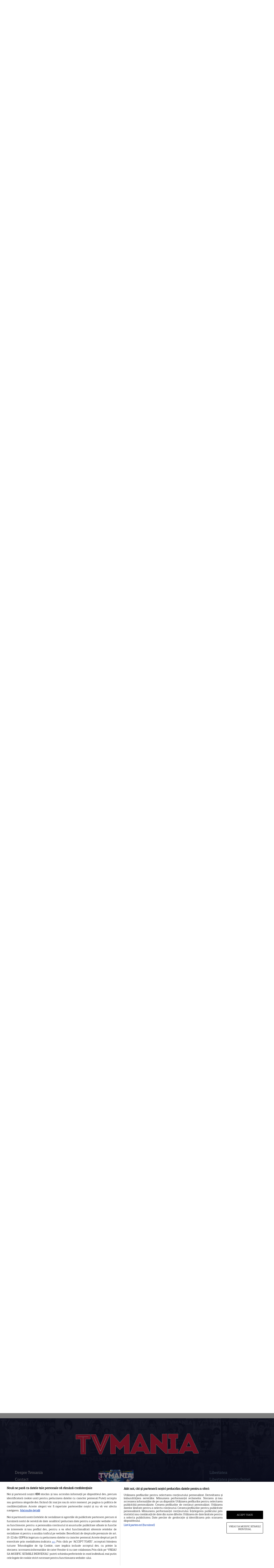

--- FILE ---
content_type: text/html; charset=UTF-8
request_url: https://www.tvmania.ro/tag/mondenii
body_size: 25768
content:
<!DOCTYPE html>
<html lang="ro">
<head>
    <title>mondenii - TVmania.ro</title>
    <meta charset="UTF-8">
<meta http-equiv="X-UA-Compatible" content="ie=edge">
<meta name="viewport" content="width=device-width, height=device-height, initial-scale=1.0, minimum-scale=1.0"/>
<meta name='profitshareid' content='a3deabb56000253debb650126367116f'/>
<meta name="facebook-domain-verification" content="8yftp6zlciajhfacv5ofdd92bbj3ey" />
<meta name="google-site-verification" content="qWGpFdsu3eiBq_q8Gu9uaWCVo_zBbCvcJuE2dLODmyw" />
<meta name="robots" content="index, follow, max-image-preview:large" id="rro-robots" />

        <!-- cXenseParse Archive -->
        <meta name="cXenseParse:pageclass" content="frontpage"/>
        <meta name="cXenseParse:url" content="https://www.tvmania.ro/tag/mondenii"/>
        
    <!-- CookiePro Cookies Consent Notice start for tvmania.ro -->
    <script src="//cdn.cookielaw.org/consent/tcf.stub.js" type="063ab163e982de6ba18191e6-text/javascript" charset="UTF-8"></script>
    <script src="//cdn.cookielaw.org/consent/cmp.stub.js" type="063ab163e982de6ba18191e6-text/javascript" charset="UTF-8"></script>
    <script src="//cookie-cdn.cookiepro.com/scripttemplates/otSDKStub.js" type="063ab163e982de6ba18191e6-text/javascript" charset="UTF-8" data-domain-script="f3fe4e66-a92d-4861-9f2d-429e92a5a1b5"></script>
    <script type="063ab163e982de6ba18191e6-text/javascript">
        function cleanCookie() {
            var now = new Date();
            var domain1 = '.tvmania.ro';
            var domain2 = 'tvmania.ro';
            now.setTime(now.getTime() + 3600 * 1000 * 24 * 365);
            deleteCookieClean(domain1);
            deleteCookieClean(domain2);

            function deleteCookieClean(cookie_domain) {
                if (!getCookieClean('cleared-onetrust-cookies-20251004')) {
                    document.cookie = 'OptanonAlertBoxClosed' + '=' + '; path=/' + '; domain=' + cookie_domain + '; expires=Thu, 01 Jan 1970 00:00:01 GMT';
                    document.cookie = 'OptanonConsent' + '=' + '; path=/' + '; domain=' + cookie_domain + '; expires=Thu, 01 Jan 1970 00:00:01 GMT';
                    document.cookie = 'eupubconsent-v2' + '=' + '; path=/' + '; domain=' + cookie_domain + '; expires=Thu, 01 Jan 1970 00:00:01 GMT';
                    document.cookie = 'euconsent-v2' + '=' + '; path=/' + '; domain=' + cookie_domain + '; expires=Thu, 01 Jan 1970 00:00:01 GMT';
                    document.cookie = 'cleared-onetrust-cookies-20231116' + '=' + '; path=/' + '; domain=' + cookie_domain + '; expires=Thu, 01 Jan 1970 00:00:01 GMT';
                }
                document.cookie = 'cleared-onetrust-cookies-20231116' + '=' + '; path=/' + '; domain=' + cookie_domain + '; expires=Thu, 01 Jan 1970 00:00:01 GMT';
                document.cookie = 'cleared-onetrust-cookies-20251004' + '=' + '; path=/' + '; domain=' + cookie_domain + '; expires=' + now.toUTCString();
            }

            function getCookieClean(cookieName) {
                var value = '; ' + document.cookie;
                var parts = value.split('; ' + cookieName + '=');
                if (parts.length == 2) {
                    return true;
                }
            }
        }

        cleanCookie();
    </script>
    <script type="063ab163e982de6ba18191e6-text/javascript">function OptanonWrapper(){}</script>
    <!-- CookiePro Cookies Consent Notice end for tvmania.ro -->
    <script type="063ab163e982de6ba18191e6-text/javascript" src="https://www.tvmania.ro/consent/config.js?v=2.1.2"></script>
    <link rel="icon" type="image/x-icon" href="https://www.tvmania.ro/wp-content/themes/tvmaniatwentyone/assets/img/favicon.ico" />

    <script src="/cdn-cgi/scripts/7d0fa10a/cloudflare-static/rocket-loader.min.js" data-cf-settings="063ab163e982de6ba18191e6-|49"></script><link rel="preload"
          as="style"
          href="https://www.tvmania.ro/wp-content/themes/tvmaniatwentyone/assets/css/bootstrap.min.css"
          onload="this.onload=null;this.rel='stylesheet'">
    <noscript>
        <link rel="stylesheet" href="https://www.tvmania.ro/wp-content/themes/tvmaniatwentyone/assets/css/bootstrap.min.css">
    </noscript>

    <script src="/cdn-cgi/scripts/7d0fa10a/cloudflare-static/rocket-loader.min.js" data-cf-settings="063ab163e982de6ba18191e6-|49"></script><link rel="preload" href="https://www.tvmania.ro/wp-content/themes/tvmaniatwentyone/assets/css/rro-style.min.css?v=2.5.4" as="style" onload="this.onload=null;this.rel='stylesheet'">
    <noscript>
        <link rel="stylesheet" href="https://www.tvmania.ro/wp-content/themes/tvmaniatwentyone/assets/css/rro-style.min.css?v=2.5.3">
    </noscript>


        <script type="063ab163e982de6ba18191e6-text/javascript">
        var dataLayer=[];
        window.traffic_split = ''+Math.floor(Math.random()*4);
        window.rro_debug_ads = false;
        
        function isMobileDevice(){var a=navigator.userAgent.toLowerCase();return null!=a&&(null!=/iphone|ipod|android|blackberry|opera mini|opera mobi|nokia|symbian|windows ce|ppc;|iemobile|smartphone|up.browser|up.link|sonyericsson|motorola|tablet browser|midp|portalmmm|htc |htc_|htc-|sqh|hp |hp-|spv|palm|xda |xda_|vodafone|configuration\/cldc|mmp|pocket|kindle|alcatel|samsung|sgh-|tianyu|openwave|wap_browser|wap browser|phone|asus/.exec(a)||4<=a.length&&null!=/acs-|amoi|benq|doco|eric|huaw|lct_|lg(-|\/|_| |w)*|leno|mobi|mot-|moto|nec-|pana|phil|sage|sams|sec-|sch-|sgh-|shar|sie-|sony|wap_|zte-/.exec(a.substring(0,4)))}window.lazySizesConfig=window.lazySizesConfig||{},window.lazySizesConfig.requireJs=function(a,b){window.require(a,b)};

        function matchMediaMobile() {return window.matchMedia("(max-width: 639px)").matches}
        function matchMediaTablet() {return window.matchMedia("(min-width: 640px) and (max-width: 919px)").matches}
        function matchMediaLargeTablet() {return window.matchMedia("(min-width: 920px) and (max-width: 1278px)").matches}
        function matchMediaDesktop() {return window.matchMedia("(min-width: 1279px) and (max-width: 1598px)").matches}
        function matchMediaLargeDesktop() {return window.matchMedia("(min-width: 1599px)").matches}

        function rroGalleryVpMobile() {return window.matchMedia("(max-width: 767px)").matches}
        function rroGalleryVpTablet() {return window.matchMedia("(min-width: 768px) and (max-width: 1119px)").matches}
        function rroGalleryVpDesktop() {return window.matchMedia("(min-width: 1120px)").matches}
        function rroGalleryVpLoad(hmob, htab, hdesk) {
            return !(hmob && rroGalleryVpMobile() || htab && rroGalleryVpTablet() || hdesk && rroGalleryVpDesktop());
        }

        $mMob = matchMediaMobile();
        $mTab = matchMediaTablet();
        $mTabLg = matchMediaLargeTablet();
        $mDesk = matchMediaDesktop();
        $mDeskLg = matchMediaLargeDesktop();

        function rroHiddenViewport(hvp1, hvp2, hvp3, hvp4, hvp5) {
            if (hvp1 === true && matchMediaMobile()) {return false;}
            if (hvp2 === true && matchMediaTablet()) {return false;}
            if (hvp3 === true && matchMediaLargeTablet()) {return false;}
            if (hvp4 === true && matchMediaDesktop()) {return false;}
            if (hvp5 === true && matchMediaLargeDesktop()) {return false;}
            return true;
        }

            </script>

    <script type="text/plain" class="optanon-category-C0002-C0003-C0007-C0008-C0009">
        window.fallbackViStoriesCloseButton = function() {
            window.rro_callback_out_of_page = false;
            if (isMobileDevice()) {
                var element = document.createElement('script');
                var scriptUrl = "https://delivery.r2b2.io/get/tvmania.ro/generic/fixed";
                element.type = 'text/javascript';
                element.src = scriptUrl;
                document.getElementsByTagName('body')[0].appendChild(element);
            }
        }
    </script>

    	<style>img:is([sizes="auto" i], [sizes^="auto," i]) { contain-intrinsic-size: 3000px 1500px }</style>
	
	<!-- This site is optimized with the Yoast SEO Premium plugin v24.4 (Yoast SEO v24.4) - https://yoast.com/wordpress/plugins/seo/ -->
	<link rel="canonical" href="https://www.tvmania.ro/tag/mondenii" />
	<link rel="next" href="https://www.tvmania.ro/tag/mondenii/page/2" />
	<meta property="og:locale" content="ro_RO" />
	<meta property="og:type" content="article" />
	<meta property="og:title" content="mondenii Arhivă" />
	<meta property="og:url" content="https://www.tvmania.ro/tag/mondenii" />
	<meta property="og:site_name" content="TVmania.ro" />
	<meta property="og:image" content="https://www.tvmania.ro/wp-content/uploads/2024/08/tvmania.jpg" />
	<meta property="og:image:width" content="1200" />
	<meta property="og:image:height" content="700" />
	<meta property="og:image:type" content="image/jpeg" />
	<meta name="twitter:card" content="summary_large_image" />
	<!-- / Yoast SEO Premium plugin. -->


<link rel='dns-prefetch' href='//www.tvmania.ro' />
<style id='classic-theme-styles-inline-css' type='text/css'>
/*! This file is auto-generated */
.wp-block-button__link{color:#fff;background-color:#32373c;border-radius:9999px;box-shadow:none;text-decoration:none;padding:calc(.667em + 2px) calc(1.333em + 2px);font-size:1.125em}.wp-block-file__button{background:#32373c;color:#fff;text-decoration:none}
</style>
<style id='global-styles-inline-css' type='text/css'>
:root{--wp--preset--aspect-ratio--square: 1;--wp--preset--aspect-ratio--4-3: 4/3;--wp--preset--aspect-ratio--3-4: 3/4;--wp--preset--aspect-ratio--3-2: 3/2;--wp--preset--aspect-ratio--2-3: 2/3;--wp--preset--aspect-ratio--16-9: 16/9;--wp--preset--aspect-ratio--9-16: 9/16;--wp--preset--color--black: #000000;--wp--preset--color--cyan-bluish-gray: #abb8c3;--wp--preset--color--white: #ffffff;--wp--preset--color--pale-pink: #f78da7;--wp--preset--color--vivid-red: #cf2e2e;--wp--preset--color--luminous-vivid-orange: #ff6900;--wp--preset--color--luminous-vivid-amber: #fcb900;--wp--preset--color--light-green-cyan: #7bdcb5;--wp--preset--color--vivid-green-cyan: #00d084;--wp--preset--color--pale-cyan-blue: #8ed1fc;--wp--preset--color--vivid-cyan-blue: #0693e3;--wp--preset--color--vivid-purple: #9b51e0;--wp--preset--gradient--vivid-cyan-blue-to-vivid-purple: linear-gradient(135deg,rgba(6,147,227,1) 0%,rgb(155,81,224) 100%);--wp--preset--gradient--light-green-cyan-to-vivid-green-cyan: linear-gradient(135deg,rgb(122,220,180) 0%,rgb(0,208,130) 100%);--wp--preset--gradient--luminous-vivid-amber-to-luminous-vivid-orange: linear-gradient(135deg,rgba(252,185,0,1) 0%,rgba(255,105,0,1) 100%);--wp--preset--gradient--luminous-vivid-orange-to-vivid-red: linear-gradient(135deg,rgba(255,105,0,1) 0%,rgb(207,46,46) 100%);--wp--preset--gradient--very-light-gray-to-cyan-bluish-gray: linear-gradient(135deg,rgb(238,238,238) 0%,rgb(169,184,195) 100%);--wp--preset--gradient--cool-to-warm-spectrum: linear-gradient(135deg,rgb(74,234,220) 0%,rgb(151,120,209) 20%,rgb(207,42,186) 40%,rgb(238,44,130) 60%,rgb(251,105,98) 80%,rgb(254,248,76) 100%);--wp--preset--gradient--blush-light-purple: linear-gradient(135deg,rgb(255,206,236) 0%,rgb(152,150,240) 100%);--wp--preset--gradient--blush-bordeaux: linear-gradient(135deg,rgb(254,205,165) 0%,rgb(254,45,45) 50%,rgb(107,0,62) 100%);--wp--preset--gradient--luminous-dusk: linear-gradient(135deg,rgb(255,203,112) 0%,rgb(199,81,192) 50%,rgb(65,88,208) 100%);--wp--preset--gradient--pale-ocean: linear-gradient(135deg,rgb(255,245,203) 0%,rgb(182,227,212) 50%,rgb(51,167,181) 100%);--wp--preset--gradient--electric-grass: linear-gradient(135deg,rgb(202,248,128) 0%,rgb(113,206,126) 100%);--wp--preset--gradient--midnight: linear-gradient(135deg,rgb(2,3,129) 0%,rgb(40,116,252) 100%);--wp--preset--font-size--small: 13px;--wp--preset--font-size--medium: 20px;--wp--preset--font-size--large: 36px;--wp--preset--font-size--x-large: 42px;--wp--preset--spacing--20: 0.44rem;--wp--preset--spacing--30: 0.67rem;--wp--preset--spacing--40: 1rem;--wp--preset--spacing--50: 1.5rem;--wp--preset--spacing--60: 2.25rem;--wp--preset--spacing--70: 3.38rem;--wp--preset--spacing--80: 5.06rem;--wp--preset--shadow--natural: 6px 6px 9px rgba(0, 0, 0, 0.2);--wp--preset--shadow--deep: 12px 12px 50px rgba(0, 0, 0, 0.4);--wp--preset--shadow--sharp: 6px 6px 0px rgba(0, 0, 0, 0.2);--wp--preset--shadow--outlined: 6px 6px 0px -3px rgba(255, 255, 255, 1), 6px 6px rgba(0, 0, 0, 1);--wp--preset--shadow--crisp: 6px 6px 0px rgba(0, 0, 0, 1);}:where(.is-layout-flex){gap: 0.5em;}:where(.is-layout-grid){gap: 0.5em;}body .is-layout-flex{display: flex;}.is-layout-flex{flex-wrap: wrap;align-items: center;}.is-layout-flex > :is(*, div){margin: 0;}body .is-layout-grid{display: grid;}.is-layout-grid > :is(*, div){margin: 0;}:where(.wp-block-columns.is-layout-flex){gap: 2em;}:where(.wp-block-columns.is-layout-grid){gap: 2em;}:where(.wp-block-post-template.is-layout-flex){gap: 1.25em;}:where(.wp-block-post-template.is-layout-grid){gap: 1.25em;}.has-black-color{color: var(--wp--preset--color--black) !important;}.has-cyan-bluish-gray-color{color: var(--wp--preset--color--cyan-bluish-gray) !important;}.has-white-color{color: var(--wp--preset--color--white) !important;}.has-pale-pink-color{color: var(--wp--preset--color--pale-pink) !important;}.has-vivid-red-color{color: var(--wp--preset--color--vivid-red) !important;}.has-luminous-vivid-orange-color{color: var(--wp--preset--color--luminous-vivid-orange) !important;}.has-luminous-vivid-amber-color{color: var(--wp--preset--color--luminous-vivid-amber) !important;}.has-light-green-cyan-color{color: var(--wp--preset--color--light-green-cyan) !important;}.has-vivid-green-cyan-color{color: var(--wp--preset--color--vivid-green-cyan) !important;}.has-pale-cyan-blue-color{color: var(--wp--preset--color--pale-cyan-blue) !important;}.has-vivid-cyan-blue-color{color: var(--wp--preset--color--vivid-cyan-blue) !important;}.has-vivid-purple-color{color: var(--wp--preset--color--vivid-purple) !important;}.has-black-background-color{background-color: var(--wp--preset--color--black) !important;}.has-cyan-bluish-gray-background-color{background-color: var(--wp--preset--color--cyan-bluish-gray) !important;}.has-white-background-color{background-color: var(--wp--preset--color--white) !important;}.has-pale-pink-background-color{background-color: var(--wp--preset--color--pale-pink) !important;}.has-vivid-red-background-color{background-color: var(--wp--preset--color--vivid-red) !important;}.has-luminous-vivid-orange-background-color{background-color: var(--wp--preset--color--luminous-vivid-orange) !important;}.has-luminous-vivid-amber-background-color{background-color: var(--wp--preset--color--luminous-vivid-amber) !important;}.has-light-green-cyan-background-color{background-color: var(--wp--preset--color--light-green-cyan) !important;}.has-vivid-green-cyan-background-color{background-color: var(--wp--preset--color--vivid-green-cyan) !important;}.has-pale-cyan-blue-background-color{background-color: var(--wp--preset--color--pale-cyan-blue) !important;}.has-vivid-cyan-blue-background-color{background-color: var(--wp--preset--color--vivid-cyan-blue) !important;}.has-vivid-purple-background-color{background-color: var(--wp--preset--color--vivid-purple) !important;}.has-black-border-color{border-color: var(--wp--preset--color--black) !important;}.has-cyan-bluish-gray-border-color{border-color: var(--wp--preset--color--cyan-bluish-gray) !important;}.has-white-border-color{border-color: var(--wp--preset--color--white) !important;}.has-pale-pink-border-color{border-color: var(--wp--preset--color--pale-pink) !important;}.has-vivid-red-border-color{border-color: var(--wp--preset--color--vivid-red) !important;}.has-luminous-vivid-orange-border-color{border-color: var(--wp--preset--color--luminous-vivid-orange) !important;}.has-luminous-vivid-amber-border-color{border-color: var(--wp--preset--color--luminous-vivid-amber) !important;}.has-light-green-cyan-border-color{border-color: var(--wp--preset--color--light-green-cyan) !important;}.has-vivid-green-cyan-border-color{border-color: var(--wp--preset--color--vivid-green-cyan) !important;}.has-pale-cyan-blue-border-color{border-color: var(--wp--preset--color--pale-cyan-blue) !important;}.has-vivid-cyan-blue-border-color{border-color: var(--wp--preset--color--vivid-cyan-blue) !important;}.has-vivid-purple-border-color{border-color: var(--wp--preset--color--vivid-purple) !important;}.has-vivid-cyan-blue-to-vivid-purple-gradient-background{background: var(--wp--preset--gradient--vivid-cyan-blue-to-vivid-purple) !important;}.has-light-green-cyan-to-vivid-green-cyan-gradient-background{background: var(--wp--preset--gradient--light-green-cyan-to-vivid-green-cyan) !important;}.has-luminous-vivid-amber-to-luminous-vivid-orange-gradient-background{background: var(--wp--preset--gradient--luminous-vivid-amber-to-luminous-vivid-orange) !important;}.has-luminous-vivid-orange-to-vivid-red-gradient-background{background: var(--wp--preset--gradient--luminous-vivid-orange-to-vivid-red) !important;}.has-very-light-gray-to-cyan-bluish-gray-gradient-background{background: var(--wp--preset--gradient--very-light-gray-to-cyan-bluish-gray) !important;}.has-cool-to-warm-spectrum-gradient-background{background: var(--wp--preset--gradient--cool-to-warm-spectrum) !important;}.has-blush-light-purple-gradient-background{background: var(--wp--preset--gradient--blush-light-purple) !important;}.has-blush-bordeaux-gradient-background{background: var(--wp--preset--gradient--blush-bordeaux) !important;}.has-luminous-dusk-gradient-background{background: var(--wp--preset--gradient--luminous-dusk) !important;}.has-pale-ocean-gradient-background{background: var(--wp--preset--gradient--pale-ocean) !important;}.has-electric-grass-gradient-background{background: var(--wp--preset--gradient--electric-grass) !important;}.has-midnight-gradient-background{background: var(--wp--preset--gradient--midnight) !important;}.has-small-font-size{font-size: var(--wp--preset--font-size--small) !important;}.has-medium-font-size{font-size: var(--wp--preset--font-size--medium) !important;}.has-large-font-size{font-size: var(--wp--preset--font-size--large) !important;}.has-x-large-font-size{font-size: var(--wp--preset--font-size--x-large) !important;}
:where(.wp-block-post-template.is-layout-flex){gap: 1.25em;}:where(.wp-block-post-template.is-layout-grid){gap: 1.25em;}
:where(.wp-block-columns.is-layout-flex){gap: 2em;}:where(.wp-block-columns.is-layout-grid){gap: 2em;}
:root :where(.wp-block-pullquote){font-size: 1.5em;line-height: 1.6;}
</style>
<script type="063ab163e982de6ba18191e6-text/javascript">
                    document.addEventListener('DOMContentLoaded', function() {
                        if (typeof checkNonIABVendor === 'function' && checkNonIABVendor(['V13', 'C0002', 'C0004', 'C0007'])) {
                            (function(d, s) {
                                var sf = d.createElement(s);
                                sf.type = 'text/javascript';
                                sf.async = true;
                                sf.src = 'https://ak.sail-horizon.com/spm/spm.v1.min.js?ver=2.2.3';
                                sf.onload = function() {
                                    Sailthru.init({ customerId: '383a028edf60f866a4799f15e5d38ead' });
                                };
                                var t = d.getElementsByTagName(s)[0];
                                t.parentNode.insertBefore(sf, t);
                            })(document, 'script');
                        }
                    });
                </script>
    <script data-rh="true" type="application/ld+json">{"@context":"https:\/\/schema.org","@graph":[{"@type":"Organization","@id":"https:\/\/www.tvmania.ro#organization","name":"TV Mania","address":{"@type":"PostalAddress","addressLocality":"București, București","postalCode":"020335","streetAddress":"Bd. Dimitrie Pompeiu 9-9A"},"url":"https:\/\/www.tvmania.ro","sameAs":["https:\/\/www.facebook.com\/TVMania.ro","https:\/\/www.instagram.com\/tvmania_romania\/"],"contactPoint":[{"@type":"ContactPoint","telephone":"+40 72 972 90 00","contactType":"emergency"},{"@type":"ContactPoint","telephone":"+40 21 203 08 04","contactType":"customer support"},{"@type":"ContactPoint","telephone":"+40 21 203 56 32","contactType":"sales"}],"logo":{"@type":"ImageObject","@id":"https:\/\/www.tvmania.ro\/#logo","url":"https:\/\/www.tvmania.ro\/wp-content\/uploads\/2017\/12\/cropped-favicon-tvmania.png","caption":"TV Mania"},"image":{"@type":"ImageObject","@id":"https:\/\/www.tvmania.ro\/wp-content\/uploads\/2017\/12\/cropped-favicon-tvmania.png"}},{"@type":"WebSite","@id":"https:\/\/www.tvmania.ro#website","name":"TV Mania","url":"https:\/\/www.tvmania.ro","publisher":{"@id":"https:\/\/www.tvmania.ro#organization"},"potentialAction":{"@type":"SearchAction","target":"https:\/\/www.tvmania.ro\/?s={search_term_string}","query-input":"required name=search_term_string"}},{"@type":"WebPage","@id":"https:\/\/www.tvmania.ro","name":"TV Mania","inLanguage":"ro_RO","url":"https:\/\/www.tvmania.ro","breadcrumb":{"@id":"https:\/\/www.tvmania.ro#breadcrumb"}},{"@type":"BreadcrumbList","@id":"https:\/\/www.tvmania.ro#breadcrumb","itemListElement":[{"@type":"ListItem","position":1,"item":{"@type":"WebPage","@id":"https:\/\/www.tvmania.ro","url":"https:\/\/www.tvmania.ro","name":"TV Mania - Program TV, Program Cinema, filme, seriale și emisiuni"}},{"@type":"ListItem","position":2,"item":{"@id":"https:\/\/www.tvmania.ro\/tag\/mondenii","@type":"CollectionPage","name":"mondenii"}}]},[{"@id":"#main_menu","@type":"SiteNavigationElement","name":"Știri TV","url":"https:\/\/www.tvmania.ro\/category\/stiri"},{"@id":"#main_menu","@type":"SiteNavigationElement","name":"Televiziune","url":"https:\/\/www.tvmania.ro\/category\/stiri\/televiziune"},{"@id":"#main_menu","@type":"SiteNavigationElement","name":"Românii au talent","url":"https:\/\/www.tvmania.ro\/tag\/romanii-au-talent"},{"@id":"#main_menu","@type":"SiteNavigationElement","name":"Te cunosc de undeva!","url":"https:\/\/www.tvmania.ro\/tag\/te-cunosc-de-undeva"},{"@id":"#main_menu","@type":"SiteNavigationElement","name":"Survivor România","url":"https:\/\/www.tvmania.ro\/tag\/survivor-romania"},{"@id":"#main_menu","@type":"SiteNavigationElement","name":"Chefi la cuțite","url":"https:\/\/www.tvmania.ro\/tag\/chefi-la-cutite"},{"@id":"#main_menu","@type":"SiteNavigationElement","name":"Power Couple","url":"https:\/\/www.tvmania.ro\/tag\/power-couple-romania"},{"@id":"#main_menu","@type":"SiteNavigationElement","name":"Visuri la cheie","url":"https:\/\/www.tvmania.ro\/tag\/visuri-la-cheie"},{"@id":"#main_menu","@type":"SiteNavigationElement","name":"iUmor","url":"https:\/\/www.tvmania.ro\/tag\/iumor"},{"@id":"#main_menu","@type":"SiteNavigationElement","name":"Ultimul număr","url":"https:\/\/www.tvmania.ro\/category\/ultimul-numar"},{"@id":"#main_menu","@type":"SiteNavigationElement","name":"Seriale","url":"https:\/\/www.tvmania.ro\/category\/seriale-2"},{"@id":"#main_menu","@type":"SiteNavigationElement","name":"Româneşti","url":"https:\/\/www.tvmania.ro\/category\/seriale-2\/romanesti-seriale-2"},{"@id":"#main_menu","@type":"SiteNavigationElement","name":"Turceşti","url":"https:\/\/www.tvmania.ro\/category\/seriale-2\/turcesti"},{"@id":"#main_menu","@type":"SiteNavigationElement","name":"Telenovele","url":"https:\/\/www.tvmania.ro\/category\/seriale-2\/telenovele"},{"@id":"#main_menu","@type":"SiteNavigationElement","name":"Americane","url":"https:\/\/www.tvmania.ro\/category\/seriale-2\/americane"},{"@id":"#main_menu","@type":"SiteNavigationElement","name":"Britanice","url":"https:\/\/www.tvmania.ro\/category\/seriale-2\/britanice"},{"@id":"#main_menu","@type":"SiteNavigationElement","name":"Coreene","url":"https:\/\/www.tvmania.ro\/category\/seriale-2\/coreene"},{"@id":"#main_menu","@type":"SiteNavigationElement","name":"Indiene","url":"https:\/\/www.tvmania.ro\/category\/seriale-2\/indiene"},{"@id":"#main_menu","@type":"SiteNavigationElement","name":"Filme Online","url":"https:\/\/www.tvmania.ro\/category\/filme-online"},{"@id":"#main_menu","@type":"SiteNavigationElement","name":"HBO \/ MAX","url":"https:\/\/www.tvmania.ro\/category\/filme-online\/hbo"},{"@id":"#main_menu","@type":"SiteNavigationElement","name":"Netflix","url":"https:\/\/www.tvmania.ro\/category\/filme-online\/netflix"},{"@id":"#main_menu","@type":"SiteNavigationElement","name":"Disney Plus","url":"https:\/\/www.tvmania.ro\/category\/filme-online\/disney-plus"},{"@id":"#main_menu","@type":"SiteNavigationElement","name":"Prime Video","url":"https:\/\/www.tvmania.ro\/category\/filme-online\/prime-video"},{"@id":"#main_menu","@type":"SiteNavigationElement","name":"SkyShowtime","url":"https:\/\/www.tvmania.ro\/category\/filme-online\/skyshowtime"},{"@id":"#main_menu","@type":"SiteNavigationElement","name":"Voyo.ro","url":"https:\/\/www.tvmania.ro\/tag\/voyo"},{"@id":"#main_menu","@type":"SiteNavigationElement","name":"AntenaPlay","url":"https:\/\/www.tvmania.ro\/tag\/antena-play"},{"@id":"#main_menu","@type":"SiteNavigationElement","name":"Știri cinema","url":"https:\/\/www.tvmania.ro\/category\/cinema-3"},{"@id":"#main_menu","@type":"SiteNavigationElement","name":"Vedete","url":"https:\/\/www.tvmania.ro\/category\/vedete-2"},{"@id":"#main_menu","@type":"SiteNavigationElement","name":"Aniversări","url":"\/tag\/aniversare"},{"@id":"#main_menu","@type":"SiteNavigationElement","name":"In Memoriam","url":"https:\/\/www.tvmania.ro\/tag\/in-memoriam"},{"@id":"#main_menu","@type":"SiteNavigationElement","name":"Româneşti","url":"https:\/\/www.tvmania.ro\/category\/vedete-2\/romanesti"},{"@id":"#main_menu","@type":"SiteNavigationElement","name":"Străine","url":"https:\/\/www.tvmania.ro\/category\/vedete-2\/straine"},{"@id":"#main_menu","@type":"SiteNavigationElement","name":"Timp liber","url":"https:\/\/www.tvmania.ro\/category\/timp-liber"},{"@id":"#main_menu","@type":"SiteNavigationElement","name":"Teatru","url":"https:\/\/www.tvmania.ro\/tag\/teatru"},{"@id":"#main_menu","@type":"SiteNavigationElement","name":"Concerte","url":"https:\/\/www.tvmania.ro\/tag\/concerte"},{"@id":"#main_menu","@type":"SiteNavigationElement","name":"Muzică","url":"https:\/\/www.tvmania.ro\/category\/timp-liber\/muzica-2"},{"@id":"#main_menu","@type":"SiteNavigationElement","name":"Nu rata!","url":"https:\/\/www.tvmania.ro\/category\/timp-liber\/nu-rata"},{"@id":"#main_menu","@type":"SiteNavigationElement","name":"Premiile TVMania","url":"https:\/\/www.tvmania.ro\/category\/premiile-tvmania"},{"@id":"#main_menu","@type":"SiteNavigationElement","name":"Horoscop","url":"https:\/\/www.tvmania.ro\/tag\/horoscop"},{"@id":"#main_menu","@type":"SiteNavigationElement","name":"Recomandări TV","url":"https:\/\/www.tvmania.ro\/category\/ghid-tv\/program-tv"},{"@id":"#main_menu","@type":"SiteNavigationElement","name":"Power Couple","url":"https:\/\/www.tvmania.ro\/tag\/power-couple-romania"},{"@id":"#main_menu","@type":"SiteNavigationElement","name":"Shop","url":"https:\/\/colectii.libertatea.ro\/"},{"@id":"#main_menu","@type":"SiteNavigationElement","name":"eJobs","url":"https:\/\/www.tvmania.ro\/category\/ejobs"},{"@id":"#main_menu","@type":"SiteNavigationElement","name":"Imobiliare","url":"https:\/\/www.tvmania.ro\/category\/imobiliare"},{"@id":"#main_menu","@type":"SiteNavigationElement","name":"Sport","url":"https:\/\/www.tvmania.ro\/sport"},{"@id":"#footer_menu","@type":"SiteNavigationElement","name":"Despre Tvmania","url":"https:\/\/www.tvmania.ro\/despre-tvmania"},{"@id":"#footer_menu","@type":"SiteNavigationElement","name":"Contact","url":"https:\/\/www.tvmania.ro\/contact"},{"@id":"#footer_menu","@type":"SiteNavigationElement","name":"Contacte televiziuni","url":"https:\/\/www.tvmania.ro\/contact\/contacte-televiziuni"},{"@id":"#footer_menu","@type":"SiteNavigationElement","name":"Abonamente","url":"https:\/\/www.tvmania.ro\/abonamente"},{"@id":"#footer_menu","@type":"SiteNavigationElement","name":"Publicitate","url":"https:\/\/www.tvmania.ro\/publicitate"},{"@id":"#footer_menu","@type":"SiteNavigationElement","name":"Termeni și condiții","url":"https:\/\/www.tvmania.ro\/termeni-si-conditii"},{"@id":"#footer_menu","@type":"SiteNavigationElement","name":"Despre cookies","url":"https:\/\/www.tvmania.ro\/despre-cookies"},{"@id":"#footer_menu","@type":"SiteNavigationElement","name":"Politica de confidenţialitate","url":"https:\/\/www.tvmania.ro\/politica-de-confidentialitate"},{"@id":"#footer_menu","@type":"SiteNavigationElement","name":"Sitemap","url":"https:\/\/www.tvmania.ro\/news-sitemap"}]]}</script>
    
    <!-- Google Tag Manager -->
    <script type="text/plain" class="optanon-category-C0002-C0007-C0008-C0009">(function(w,d,s,l,i){w[l]=w[l]||[];w[l].push({'gtm.start':
            new Date().getTime(),event:'gtm.js'});var f=d.getElementsByTagName(s)[0],
            j=d.createElement(s),dl=l!='dataLayer'?'&l='+l:'';j.async=true;j.src=
            'https://www.googletagmanager.com/gtm.js?id='+i+dl;f.parentNode.insertBefore(j,f);
        })(window,document,'script','dataLayer','GTM-M797RBT');</script>
    <!-- End Google Tag Manager -->

    <!-- Push Subcategory in datalayer -->

<script type="063ab163e982de6ba18191e6-text/javascript">
    var pageSetupDataLayer = {'event': 'pageSetup', 'content_type':'topic', 'content_id':'99', 'noProgrammatic': false};    pageSetupDataLayer['traffic_split'] = ''+window.traffic_split;
    dataLayer.push(pageSetupDataLayer);
</script>
<!-- END Push Subcategory in datalayer -->


    <!-- Async -->
    <!-- <script async='async' src='https://www.googletagservices.com/tag/js/gpt.js'></script> -->
            <script type="063ab163e982de6ba18191e6-text/javascript">
            var googletag = googletag || {};
            googletag.cmd = googletag.cmd || [];
            googletag.cmd.push(function() {
                googletag.pubads().disableInitialLoad();
            });
        </script>
        
<!-- Cxense SATI script begin -->
<script type="text/plain" class="optanon-category-C0002-C0007-C0008-C0009-C0011">
    var cX = cX || { options: { consent: true } };
    cX.callQueue = cX.callQueue || [];
    cX.callQueue.push(['requireConsent']);
    cX.callQueue.push(['invoke', function() { setConsentforSATI(); }]);
    cX.callQueue.push(['setSiteId', '1128464781242241937']);
    cX.callQueue.push(['sync','adform']);
    cX.callQueue.push(['sync', 'ddp']);
    cX.callQueue.push(['getUserSegmentIds', {persistedQueryId: "1fddcc372e9d925847138dc1fedc5e0af235b9fa", callback: function(segments) {
        if(typeof window.localStorage === 'object' && typeof window.localStorage.getItem === 'function') {
            localStorage.setItem("cxSegments", segments.join(","));
        }
    }}]);
    !window.offline_article && cX.callQueue.push(['sendPageViewEvent']);
    function getUserSegmentIdsLocal() {
        var segments = [];
        if(typeof window.localStorage === 'object' && typeof window.localStorage.getItem === 'function' && localStorage.getItem("cxSegments") !== null && localStorage.getItem("cxSegments").length>0) {
            segments = localStorage.getItem("cxSegments").split(',');
        }
        return segments;
    }
    window.cxDmpSegments = window.cxDmpSegments || undefined;
    googletag.cmd.push(function() {
        window.cxDmpSegments = getUserSegmentIdsLocal();
        googletag.pubads().setTargeting("CxSegments", getUserSegmentIdsLocal());
    });
</script>
<script type="text/plain" class="optanon-category-C0002-C0007-C0008" async src="//code3.adtlgc.com/js/sati_init.js"></script>
<script type="text/plain" class="optanon-category-C0002-C0007-C0008-C0009-C0011">(function(d,s,e,t){e=d.createElement(s);e.type='text/java'+s;e.async='async'; e.src='http'+('https:'===location.protocol?'s://s':'://')+'cdn.cxense.com/cx.js'; t=d.getElementsByTagName(s)[0];t.parentNode.insertBefore(e,t);})(document,'script');</script>
<!-- Cxense SATI script end -->

<script id="dfp_cust_params" type="063ab163e982de6ba18191e6-text/javascript">
    let getDataLayerPropForONN = function(prop, array){
        for (let i = 0; i < array.length; i++) {
            if (array[i].hasOwnProperty(prop)) {
                return array[i][prop]
            }
        }
        return false;
    };
    window.dfp_cust_params = {
        'event': 'dfp_cust_params',
        'categ_tvmania': 'others',
        'subcateg_tvmania': 'none',
        'all_categ_tvmania': ['none'],
        'campaign_tvmania': 'mondenii',
        'subiect_tvmania': ['none'],
        'artid_tvmania': '0',
        'traffic_split': ''+window.traffic_split,
    };
    		window.dfp_cust_params['bsafety-coca'] = 'not-safe';
		window.dfp_cust_params['bsafety-iqos'] = 'not-safe';
		window.dfp_cust_params['bsafety-vodafone'] = 'not-safe';
		window.dfp_cust_params['bsafety-ferrero'] = 'not-safe';
		window.dfp_cust_params['bsafety-maspex'] = 'not-safe';
		window.dfp_cust_params['bsafety-mastercard'] = 'not-safe';
		window.dfp_cust_params['bsafety-disney'] = 'not-safe';
		window.dfp_cust_params['bsafety'] = 'not-safe';
		window.dfp_cust_params['subiect-sensibil'] = 'safe';

		function send_googletag_bsafety() {
 			googletag.pubads().setTargeting('bsafety-coca', 'not-safe');
			googletag.pubads().setTargeting('bsafety-iqos', 'not-safe');
			googletag.pubads().setTargeting('bsafety-vodafone', 'not-safe');
			googletag.pubads().setTargeting('bsafety-ferrero', 'not-safe');
			googletag.pubads().setTargeting('bsafety-maspex', 'not-safe');
			googletag.pubads().setTargeting('bsafety-mastercard', 'not-safe');
			googletag.pubads().setTargeting('bsafety-disney', 'not-safe');
			googletag.pubads().setTargeting('bsafety', 'not-safe');
			googletag.pubads().setTargeting('subiect-sensibil', 'safe');
 		}
    window.dfp_cust_params['noProgrammatic'] = getDataLayerPropForONN('noProgrammatic', dataLayer);
    dataLayer.push(window.dfp_cust_params);
</script>

			<script type="text/plain" class="optanon-category-C0008-STACK1" async src="https://www.tvmania.ro/wp-content/themes/tvmaniatwentyone/assets/js/prebid.js?v=9.14.1"></script>
            <script type="063ab163e982de6ba18191e6-text/javascript" id="HB">
				var PREBID_TIMEOUT = 2000;
                var adUnits = [];
                var tvmania_980x250_300x600_tvmania_billboard4_PS = [];
if($mDesk||$mDeskLg){tvmania_980x250_300x600_tvmania_billboard4_PS = [ [970, 250] ];}
if($mMob||$mTab||$mTabLg){tvmania_980x250_300x600_tvmania_billboard4_PS = [ [300, 250] ];}

var tvmania_980x250_300x600_tvmania_billboard4_Ids = [];
if($mDesk||$mDeskLg){tvmania_980x250_300x600_tvmania_billboard4_Ids = [
  {bidder: "pubmatic",params:{"publisherId": "156845", "adSlot":"4548206"}}, 
  {bidder: "adf",params:{mid:1496022}}, 
  {bidder: "criteo", params: {"networkId": 8039}}, 
  {bidder: "smartadserver", params:{"siteId":171375, "pageId": 843200, "formatId": 68109, "domain": "https://prg.smartadserver.com"}},
  {bidder: "projectagora", params:{"placementId":27104175}},
  {bidder: "sovrn", params: {tagid: "1083370"}},
  {bidder: "rtbhouse",params:{"region":"prebid-eu","publisherId":"A0pN1oudSG8KOkRZKbFN"}},
  {bidder: 'conversant', params: {site_id: '224772', secure: 1}}
];}
if($mMob||$mTab||$mTabLg){tvmania_980x250_300x600_tvmania_billboard4_Ids = [
  {bidder: "pubmatic",params:{"publisherId": "156845", "adSlot":"4548208"}}, 
  {bidder: "adf",params:{mid:1496023}}, 
  {bidder: "criteo", params: {"networkId": 8039}}, 
  {bidder: "smartadserver", params:{"siteId":171375, "pageId": 843205, "formatId": 68104, "domain": "https://prg.smartadserver.com"}}, 
  {bidder: "projectagora", params:{"placementId":27104208}},
  {bidder: "sovrn", params: {tagid: "1083370"}},
  {bidder: "rtbhouse",params:{"region":"prebid-eu","publisherId":"A0pN1oudSG8KOkRZKbFN"}},
  {bidder: 'conversant', params: {site_id: '224772', secure: 1}}
];}




                var PREBID_TIMEOUT = 3000;
                var adUnits = [];
                if($mMob||$mTab||$mTabLg||$mDesk||$mDeskLg){adUnits.push({code:'div-gpt-ad-1484563053566-12',mediaTypes:{banner:{sizes:tvmania_980x250_300x600_tvmania_billboard4_PS}},bids:tvmania_980x250_300x600_tvmania_billboard4_Ids});}

                
                adUnits.map(adunit=>{
                    adunit.ortb2Imp = {
                        ext: {
                            gpid: adunit.code,
                            data: {
                                pbadslot: adunit.code
                            }
                        }
                    }
                });

                var pbjs = pbjs || {};
                pbjs.que = pbjs.que || [];

                function refreshGalleryBid(slot_ids, slot_references) {
                    pbjs.que.push(function() {
                        pbjs.requestBids({
                            timeout: PREBID_TIMEOUT,
                            adUnitCodes: slot_ids,
                            bidsBackHandler: function() {
                                pbjs.setTargetingForGPTAsync(slot_ids);
                                googletag.pubads().refresh(slot_references);
                            }
                        });
                    });
                }

                window.pbLoaded = false;
                window.adserverLoaded = false;
            </script>

            <script id="pbjs_config" type="063ab163e982de6ba18191e6-text/javascript">
                var PREBID_TIMEOUT = 3000;
                var FAILSAFE_TIMEOUT = 3000;

                function initPbjs() {

                    pbjs.bidderSettings = {
                        criteo: {
                            storageAllowed: true,
                        },
                        adf: {
                            bidCpmAdjustment: function(bidCpm, bid){
                                return bidCpm * .9;
                            }
                        },
                        pubmatic: {
                            bidCpmAdjustment: function(bidCpm, bid){
                                return bidCpm * 0.85;
                            }
                        },
                        projectagora: {
                            bidCpmAdjustment: function(bidCpm, bid){
                                return bidCpm * 0.75;
                            }
                        },
                        appnexus: {
                            storageAllowed: true,
                        },
                    }

                    pbjs.que.push(function() {
                        //pbjs.aliasBidder("appnexus", "projectagora", {gvlid: 1032});
                        pbjs.setBidderConfig({
                            "bidders": ['projectagora'],
                            "config": {
                                "schain": {
                                    "validation": "strict",
                                    "config": {
                                        "ver": "1.0",
                                        "complete": 1,
                                        "nodes": [
                                            {
                                                "asi": "projectagora.com",
                                                "sid": "105249",
                                                "hp": 1
                                            }
                                        ]
                                    }
                                }
                            }
                        });
                        pbjs.setConfig({
                            cache: {url: 'https://prebid.adnxs.com/pbc/v1/cache'},
                            priceGranularity: "dense",
                            consentManagement: {
                                gdpr: {
                                    cmpApi: 'iab',
                                    defaultGdprScope: true,
                                    timeout: 8000,
                                }
                            },
                            userSync: {
                                userIds: [
                                    {
                                        name: 'sharedId',
                                        storage: {
                                            name: '_sharedID',
                                            type: 'cookie',
                                            expires: 90
                                        }
                                    },
                                    {
                                        name: "id5Id",
                                        params: {
                                            partner: 427,
                                        },
                                        storage: {
                                            type: "html5",
                                            name: "id5id",
                                            expires: 90,
                                            refreshInSeconds: 8 * 3600
                                        }
                                    },
                                    {
                                        name: "criteo"
                                    },
                                    {
                                        name: "lotamePanoramaId"
                                    }
                                ],
                                auctionDelay: 50,
                                filterSettings: {
                                    iframe: {
                                        bidders: '*',
                                        filter: 'include'
                                    },
                                    image: {
                                        bidders: '*',
                                        filter: 'include'
                                    }
                                },
                                iframeEnabled: true,
                                syncEnabled: true,
                                syncDelay: 1
                            },
                            "currency": {
                                "adServerCurrency": "EUR",
                                "conversionRateFile": "https://cdn.jsdelivr.net/gh/prebid/currency-file@1/latest.json",
                                "granularityMultiplier": 1,
                                "defaultRates": {"USD": {"EUR": 0.94}}
                            },
                            'criteo': {
                                fastBidVersion: 'latest',
                            },
                            floors: {},
                            enableTIDs: true
                        });

                        pbjs.addAdUnits(adUnits);
                        pbjs.requestBids({
                            bidsBackHandler: initAdserver,
                            timeout: PREBID_TIMEOUT
                        });
                    });
                }

                pbjs.que.push(function() {
                    initPbjs();
                });

                window.pb_event = new Event('pbReady');
                window.dfp_event = new Event('dfpReady');
                window.addEventListener('pbReady', tryLoadAdserver);
                window.addEventListener('dfpReady', tryLoadAdserver);
                window.pbLoaded = false;
                window.adserverLoaded = false;

                function initAdserver() {
                    if (pbjs.initAdserverSet) return;
                    pbjs.initAdserverSet = true;
                    var gpt = document.createElement('script');
                    gpt.type = 'text/javascript';
                    gpt.async = true;
                    gpt.src = '//securepubads.g.doubleclick.net/tag/js/gpt.js';

                    var k = document.getElementsByTagName('script')[0];
                    k.parentNode.insertBefore(gpt, k);
                    window.dispatchEvent(window.pb_event);
                }

                function tryLoadAdserver(e) {
                    if (e.type == 'pbReady') {
                        window.pbLoaded = true;
                    }
                    if (e.type == 'dfpReady') {
                        window.adserverLoaded = true;
                    }

                    if (window.pbLoaded && window.adserverLoaded) {
                        googletag.cmd.push(function() {
                            pbjs.que.push(function() {
                                pbjs.setTargetingForGPTAsync();
                                googletag.pubads().refresh();
                            });
                        });
                    }
                }
            </script>
            
    <script type="063ab163e982de6ba18191e6-text/javascript">
        var cX = cX || {}; cX.callQueue = cX.callQueue || [];
        var pbjs = pbjs || {};
        pbjs.que = pbjs.que || [];
        pbjs.que.push(function () {
            pbjs.getUserIdsAsync().then(function (userIds) {
                if (userIds.id5id) {
                    cX.callQueue.push([
                        "sync",
                        { partner: "idf", userId: userIds.id5id.uid },
                    ]);
                }
            });
        });

        var rroDFP = []; // active slots
		//function rroSendDfpRequest() {
		// 	cX.callQueue.push(['invoke', function() {
            googletag.cmd.push(function () {
                /* HIDDEN: 300x250_tvmania_mobile_p1 :: false */

/* HIDDEN: 300x600_tvmania_sidebar1 :: false */

/* HIDDEN: 300x600_tvmania_sidebar1_sectiune :: false */

/* HIDDEN: 300x600_tvmania_sidebar2 :: false */

/* HIDDEN: 300x600_tvmania_sidebar3 :: false */

/* HIDDEN: 300x600_tvmania_sidebar4 :: false */

/* HIDDEN: 580x400_300x250_tvmania_intext ::  MAXI CONDITION : 1 */
/* HIDDEN: 580x400_300x250_tvmania_intext_p2 ::  MAXI CONDITION : 1 */
/* HIDDEN: 580x400_300x250_tvmania_intext_p3 ::  MAXI CONDITION : 1 */
/* HIDDEN: 580x400_300x250_tvmania_intext_p4 ::  MAXI CONDITION : 1 */
/* HIDDEN: 580x400_300x250_tvmania_intext_p5 ::  MAXI CONDITION : 1 */
/* HIDDEN: 580x400_300x250_tvmania_intext_p6 ::  MAXI CONDITION : 1 */
/* HIDDEN: 580x400_300x250_tvmania_intext_p7 ::  MAXI CONDITION : 1 */
/* HIDDEN: 580x400_300x250_tvmania_intext_p8 ::  MAXI CONDITION : 1 */
/* HIDDEN: 980x250_300x50_tvmania_billboard1 :: false */

/* HIDDEN: 980x250_300x600_tvmania_billboard2 :: false */

/* HIDDEN: 980x250_300x600_tvmania_billboard3 :: false */

/* 980x250_300x600_tvmania_billboard4true*/
var divgptad148456305356612;
var sizesdivgptad148456305356612 = [];
if($mMob){sizesdivgptad148456305356612 = ["fluid",[300,250],[336,280]];}
if($mTab){sizesdivgptad148456305356612 = ["fluid",[300,250],[336,280],[728,90]];}
if($mTabLg||$mDesk||$mDeskLg){sizesdivgptad148456305356612 = ["fluid",[728,90],[970,250]];}
if($mMob||$mTab||$mTabLg||$mDesk||$mDeskLg){divgptad148456305356612 = googletag.defineSlot("/1011785/tvmania_async/980x250_300x600_tvmania_billboard4", sizesdivgptad148456305356612, "div-gpt-ad-1484563053566-12").addService(googletag.pubads());rroDFP["divgptad148456305356612"]=divgptad148456305356612;}

/* HIDDEN: 980x250_300x600_tvmania_billboard5 :: false */

/* HIDDEN: 980x250_300x600_tvmania_billboard6 :: false */

/* HIDDEN: 980x250_300x600_tvmania_billboard7 :: false */

/* HIDDEN: 980x250_300x600_tvmania_billboard8 :: false */

/* out_of_page_tvmaniatrue*/
var divgptad148456305356617;
var sizesdivgptad148456305356617 = [];
if($mMob||$mTab||$mTabLg||$mDesk||$mDeskLg){sizesdivgptad148456305356617 = [[1,1]];}
if($mMob||$mTab||$mTabLg||$mDesk||$mDeskLg){divgptad148456305356617 = googletag.defineSlot("/1011785/tvmania_async/out_of_page_tvmania", sizesdivgptad148456305356617, "div-gpt-ad-1484563053566-17").addService(googletag.pubads());rroDFP["divgptad148456305356617"]=divgptad148456305356617;}

/* HIDDEN: static-billboard :: false */


                
                window.rro_vignette = isMobileDevice() ? googletag.defineOutOfPageSlot('/1011785/tvmania_async/special_ad_tvmania', googletag.enums.OutOfPageFormat.INTERSTITIAL) : null;
                window.rro_vignette && window.rro_vignette.addService(googletag.pubads());

                googletag.pubads().collapseEmptyDivs();
                googletag.pubads().setCentering(true);
                googletag.pubads().setTargeting('categ_tvmania', 'others');
                googletag.pubads().setTargeting('subcateg_tvmania', 'none');
                googletag.pubads().setTargeting('all_categ_tvmania',  ['none']);
                googletag.pubads().setTargeting('campaign_tvmania', 'mondenii');
                googletag.pubads().setTargeting('subiect_tvmania', ['none']);

                                send_googletag_bsafety();
                googletag.pubads().setTargeting('traffic_split', ''+ window.traffic_split);

                googletag.pubads().setPrivacySettings({nonPersonalizedAds: dfpUserConsent > 0});
                googletag.pubads().enableSingleRequest();

                var ppid = JSON.parse(decodeURIComponent(window.localStorage.getItem('id5id'))).gp;
                googletag.pubads().setPublisherProvidedId(ppid);

                googletag.enableServices();

                window.rro_vignette && googletag.display(window.rro_vignette);
            });
            googletag.cmd.push(function() {
                //googletag.pubads().refresh();
            });
			// }]);
		//}
    </script>
<style id="rro-custom">
	.article-section__main-image-wrapper .article-main-img__wrap .featured-video {
		padding-bottom: 0;
	}
	.aur_banner{
		max-width: 1260px;
	}
	@media all and (min-width: 1600px) {
		.home__menu-link>.menu-item>a {
			font-size: 18px;
		}
	}
</style>
    <link rel="preload" as="font" type="font/woff2" crossorigin="anonymous" href="https://www.tvmania.ro/wp-content/themes/tvmaniatwentyone/assets/fonts/LeituraSansTwo-Black.woff2" fetchpriority="high">
    <link rel="preload" as="font" type="font/woff2" crossorigin="anonymous" href="https://www.tvmania.ro/wp-content/themes/tvmaniatwentyone/assets/fonts/PreloSlab-Book.woff2" fetchpriority="high">

    
    <script async src="https://fundingchoicesmessages.google.com/i/pub-6935241379927535?ers=1" nonce="jRtSQGn9b70J7ufIDHdvwg" type="063ab163e982de6ba18191e6-text/javascript"></script><script nonce="jRtSQGn9b70J7ufIDHdvwg" type="063ab163e982de6ba18191e6-text/javascript">(function() {function signalGooglefcPresent() {if (!window.frames['googlefcPresent']) {if (document.body) {const iframe = document.createElement('iframe'); iframe.style = 'width: 0; height: 0; border: none; z-index: -1000; left: -1000px; top: -1000px;'; iframe.style.display = 'none'; iframe.name = 'googlefcPresent'; document.body.appendChild(iframe);} else {setTimeout(signalGooglefcPresent, 0);}}}signalGooglefcPresent();})();</script>
</head>

<body class="archive tag tag-mondenii tag-99  has-prebid" data-rro-feed-lu="1769279839">
<script type="063ab163e982de6ba18191e6-text/javascript">
    var ad = document.createElement('div');
    ad.id = 'AdSense';
    ad.className = 'AdSense';
    ad.style.display = 'block';
    ad.style.position = 'absolute';
    ad.style.top = '-1px';
    ad.style.height = '1px';
    document.body.appendChild(ad);
</script>

<!-- Google Tag Manager (noscript) -->
<noscript><iframe src="https://www.googletagmanager.com/ns.html?id=GTM-M797RBT" height="0" width="0" style="display:none;visibility:hidden"></iframe></noscript>
<!-- End Google Tag Manager (noscript) -->

<div id="top"></div>
    <header class="home-header home-header--branding">
        <div class="container-fluid container-fluid--s">

            <div class="home-header__bottom home-header__bottom--branding">
                <div class="home__menu">
                    <ul class="primary-menu home__menu-link"><li id="menu-item-125852" class="menu-item menu-item-type-taxonomy menu-item-object-category menu-item-has-children menu-item-125852"><a href="https://www.tvmania.ro/category/stiri">Știri TV</a>
<ul class="sub-menu">
	<li id="menu-item-220924" class="menu-item menu-item-type-taxonomy menu-item-object-category menu-item-220924"><a href="https://www.tvmania.ro/category/stiri/televiziune">Televiziune</a></li>
	<li id="menu-item-537674" class="menu-item menu-item-type-custom menu-item-object-custom menu-item-537674"><a href="https://www.tvmania.ro/tag/romanii-au-talent">Românii au talent</a></li>
	<li id="menu-item-537675" class="menu-item menu-item-type-custom menu-item-object-custom menu-item-537675"><a href="https://www.tvmania.ro/tag/te-cunosc-de-undeva">Te cunosc de undeva!</a></li>
	<li id="menu-item-438841" class="menu-item menu-item-type-custom menu-item-object-custom menu-item-438841"><a href="https://www.tvmania.ro/tag/survivor-romania">Survivor România</a></li>
	<li id="menu-item-438839" class="menu-item menu-item-type-custom menu-item-object-custom menu-item-438839"><a href="https://www.tvmania.ro/tag/chefi-la-cutite">Chefi la cuțite</a></li>
	<li id="menu-item-519231" class="menu-item menu-item-type-custom menu-item-object-custom menu-item-519231"><a href="https://www.tvmania.ro/tag/power-couple-romania">Power Couple</a></li>
	<li id="menu-item-438838" class="menu-item menu-item-type-custom menu-item-object-custom menu-item-438838"><a href="https://www.tvmania.ro/tag/visuri-la-cheie">Visuri la cheie</a></li>
	<li id="menu-item-438840" class="menu-item menu-item-type-custom menu-item-object-custom menu-item-438840"><a href="https://www.tvmania.ro/tag/iumor">iUmor</a></li>
	<li id="menu-item-221365" class="menu-item menu-item-type-taxonomy menu-item-object-category menu-item-221365"><a href="https://www.tvmania.ro/category/ultimul-numar">Ultimul număr</a></li>
</ul>
</li>
<li id="menu-item-125857" class="menu-item menu-item-type-taxonomy menu-item-object-category menu-item-has-children menu-item-125857"><a href="https://www.tvmania.ro/category/seriale-2">Seriale</a>
<ul class="sub-menu">
	<li id="menu-item-220929" class="menu-item menu-item-type-taxonomy menu-item-object-category menu-item-220929"><a href="https://www.tvmania.ro/category/seriale-2/romanesti-seriale-2">Româneşti</a></li>
	<li id="menu-item-220931" class="menu-item menu-item-type-taxonomy menu-item-object-category menu-item-220931"><a href="https://www.tvmania.ro/category/seriale-2/turcesti">Turceşti</a></li>
	<li id="menu-item-220930" class="menu-item menu-item-type-taxonomy menu-item-object-category menu-item-220930"><a href="https://www.tvmania.ro/category/seriale-2/telenovele">Telenovele</a></li>
	<li id="menu-item-220926" class="menu-item menu-item-type-taxonomy menu-item-object-category menu-item-220926"><a href="https://www.tvmania.ro/category/seriale-2/americane">Americane</a></li>
	<li id="menu-item-294040" class="menu-item menu-item-type-taxonomy menu-item-object-category menu-item-294040"><a href="https://www.tvmania.ro/category/seriale-2/britanice">Britanice</a></li>
	<li id="menu-item-220927" class="menu-item menu-item-type-taxonomy menu-item-object-category menu-item-220927"><a href="https://www.tvmania.ro/category/seriale-2/coreene">Coreene</a></li>
	<li id="menu-item-220928" class="menu-item menu-item-type-taxonomy menu-item-object-category menu-item-220928"><a href="https://www.tvmania.ro/category/seriale-2/indiene">Indiene</a></li>
</ul>
</li>
<li id="menu-item-289174" class="menu-item menu-item-type-taxonomy menu-item-object-category menu-item-has-children menu-item-289174"><a href="https://www.tvmania.ro/category/filme-online">Filme Online</a>
<ul class="sub-menu">
	<li id="menu-item-289175" class="menu-item menu-item-type-taxonomy menu-item-object-category menu-item-289175"><a href="https://www.tvmania.ro/category/filme-online/hbo">HBO / MAX</a></li>
	<li id="menu-item-278381" class="menu-item menu-item-type-taxonomy menu-item-object-category menu-item-278381"><a href="https://www.tvmania.ro/category/filme-online/netflix">Netflix</a></li>
	<li id="menu-item-334170" class="menu-item menu-item-type-taxonomy menu-item-object-category menu-item-334170"><a href="https://www.tvmania.ro/category/filme-online/disney-plus">Disney Plus</a></li>
	<li id="menu-item-307006" class="menu-item menu-item-type-taxonomy menu-item-object-category menu-item-307006"><a href="https://www.tvmania.ro/category/filme-online/prime-video">Prime Video</a></li>
	<li id="menu-item-394997" class="menu-item menu-item-type-taxonomy menu-item-object-category menu-item-394997"><a href="https://www.tvmania.ro/category/filme-online/skyshowtime">SkyShowtime</a></li>
	<li id="menu-item-501064" class="menu-item menu-item-type-custom menu-item-object-custom menu-item-501064"><a target="_blank" href="https://www.tvmania.ro/tag/voyo">Voyo.ro</a></li>
	<li id="menu-item-501065" class="menu-item menu-item-type-custom menu-item-object-custom menu-item-501065"><a target="_blank" href="https://www.tvmania.ro/tag/antena-play">AntenaPlay</a></li>
</ul>
</li>
<li id="menu-item-306682" class="menu-item menu-item-type-taxonomy menu-item-object-category menu-item-306682"><a href="https://www.tvmania.ro/category/cinema-3">Știri cinema</a></li>
<li id="menu-item-125858" class="menu-item menu-item-type-taxonomy menu-item-object-category menu-item-has-children menu-item-125858"><a href="https://www.tvmania.ro/category/vedete-2">Vedete</a>
<ul class="sub-menu">
	<li id="menu-item-501688" class="menu-item menu-item-type-custom menu-item-object-custom menu-item-501688"><a href="/tag/aniversare">Aniversări</a></li>
	<li id="menu-item-513535" class="menu-item menu-item-type-custom menu-item-object-custom menu-item-513535"><a href="https://www.tvmania.ro/tag/in-memoriam">In Memoriam</a></li>
	<li id="menu-item-220932" class="menu-item menu-item-type-taxonomy menu-item-object-category menu-item-220932"><a href="https://www.tvmania.ro/category/vedete-2/romanesti">Româneşti</a></li>
	<li id="menu-item-220933" class="menu-item menu-item-type-taxonomy menu-item-object-category menu-item-220933"><a href="https://www.tvmania.ro/category/vedete-2/straine">Străine</a></li>
</ul>
</li>
<li id="menu-item-220936" class="menu-item menu-item-type-taxonomy menu-item-object-category menu-item-has-children menu-item-220936"><a href="https://www.tvmania.ro/category/timp-liber">Timp liber</a>
<ul class="sub-menu">
	<li id="menu-item-347995" class="menu-item menu-item-type-custom menu-item-object-custom menu-item-347995"><a href="https://www.tvmania.ro/tag/teatru">Teatru</a></li>
	<li id="menu-item-347997" class="menu-item menu-item-type-custom menu-item-object-custom menu-item-347997"><a href="https://www.tvmania.ro/tag/concerte">Concerte</a></li>
	<li id="menu-item-246123" class="menu-item menu-item-type-taxonomy menu-item-object-category menu-item-246123"><a href="https://www.tvmania.ro/category/timp-liber/muzica-2">Muzică</a></li>
	<li id="menu-item-220938" class="menu-item menu-item-type-taxonomy menu-item-object-category menu-item-220938"><a href="https://www.tvmania.ro/category/timp-liber/nu-rata">Nu rata!</a></li>
	<li id="menu-item-537671" class="menu-item menu-item-type-taxonomy menu-item-object-category menu-item-537671"><a href="https://www.tvmania.ro/category/premiile-tvmania">Premiile TVMania</a></li>
	<li id="menu-item-553796" class="menu-item menu-item-type-custom menu-item-object-custom menu-item-553796"><a href="https://www.tvmania.ro/tag/horoscop">Horoscop</a></li>
</ul>
</li>
<li id="menu-item-519232" class="menu-item menu-item-type-custom menu-item-object-custom menu-item-519232"><a href="https://www.tvmania.ro/category/ghid-tv/program-tv">Recomandări TV</a></li>
<li id="menu-item-537676" class="menu-item menu-item-type-custom menu-item-object-custom menu-item-537676"><a href="https://www.tvmania.ro/tag/power-couple-romania">Power Couple</a></li>
<li id="menu-item-555189" class="menu-item menu-item-type-custom menu-item-object-custom menu-item-555189"><a href="https://colectii.libertatea.ro/">Shop</a></li>
<li id="menu-item-539584" class="menu-item menu-item-type-taxonomy menu-item-object-category menu-item-539584"><a href="https://www.tvmania.ro/category/ejobs">eJobs</a></li>
<li id="menu-item-539586" class="menu-item menu-item-type-taxonomy menu-item-object-category menu-item-539586"><a href="https://www.tvmania.ro/category/imobiliare">Imobiliare</a></li>
<li id="menu-item-544120" class="menu-item menu-item-type-post_type menu-item-object-page menu-item-544120"><a href="https://www.tvmania.ro/sport">Sport</a></li>
</ul>                </div>

                <span class="home__search">
                <img width="25" height="25" src="https://www.tvmania.ro/wp-content/themes/tvmaniatwentyone/assets/img/search-blue.png" alt="">
            </span>
                <div class="menu-modul__mobile-search">
                    <input type="search" placeholder="cuvânt cheie" class="mobile-search-input">
                    <input type="submit" value="" class="mobile-search-input-submit">
                </div>
            </div>

            <div class="home-header-logo">
                <div class="home-header__top">
                    <div class="home-header__logo">
                        <a href="https://www.tvmania.ro"  title="tvmania">
                            <img class="home-header__logo__thumb img-responsive" src="https://www.tvmania.ro/wp-content/themes/tvmaniatwentyone/assets/img/general/logo-general.png?v=1.0.0" alt="logo tvmania" width="372" height="64">
                        </a>
                    </div>
                </div>

                <a href="#top" class="home-header__btn">
                    <div class="home-header__btn-row"></div>
                    <div class="home-header__btn-row"></div>
                    <div class="home-header__btn-row"></div>
                </a>
            </div>
        </div>
    </header>

    <section class="subheader-menu hidden-desktop hidden-large-tablet ">
        <div class="subheader-menu__in container-fluid container-fluid--s">
                    </div>
    </section>

<style>
    .tv-guide__program-img .img-responsive-h { max-height: 70%; width: auto; max-width: 100%; margin: 0 auto;}
    .tv-guide__program-img {height: 100%;}
    .prog-tab-item-col.hidden-em {opacity: .2;}
    @media all and (max-width: 639px) {
        .guide-tv .tv-guide__program-img {
            display: block;
            padding-bottom: 10px;
        }
        .guide-tv .tv-guide__program-img img {
            max-height: 50px;
        }
        .title-h1{
            font-size: 7.66vw;
        }
    }
        .strawberry-ads:not(.strawberry-ads--out-of-page) {
        min-height: 280px;
    }
    #onetrust-banner-sdk{
        animation-name: none !important;
        bottom: 0 !important;
    }
    @media all and (min-width: 1600px) {
        .article-section__main-image-content {
            max-width: 1600px;
            margin-left: auto;
            margin-right: auto;
        }
    }

</style>

<!-- start title section -->
<section class="top-title-section section top-title-section--visible">
    <div class="container-fluid container-fluid--m">
        <div class="container-fluid container-fluid--s">
            <span class="breadcrumbs"><a href="https://www.tvmania.ro">Homepage</a>&nbsp;/&nbsp;<a href="https://www.tvmania.ro/tag/mondenii">mondenii</a></span>            <h1 class="title-h1">
                mondenii            </h1>
            
            <!--    subcategory list-->
            
        </div>
    </div>
</section>
<!-- end title section -->

<!-- (HERO) start home-recomendation -->
<section class="hero-arhive">
    <div class="container-fluid container-fluid--s hero-arhive__container">
        <div class="content-without-sidebar">
            <div class="home-recomendation__col home-recomendation__list">

                <!-- Mobile banner -->
                <div class="strawberry-ads article-ads--center ads-mobile hidden-tablet hidden-large-tablet hidden-desktop hidden-large-desktop" ><div id="div-gpt-ad-1484563053566-2"><script type="063ab163e982de6ba18191e6-text/javascript">if(rroHiddenViewport(false,true,true,true,true)){googletag.cmd.push(function() { googletag.display('div-gpt-ad-1484563053566-2'); });}</script></div></div>
                                    <div class="row">
                                                    <article  class="recomend-item col-lg-6 mg-bottom-30">
                                <a href="https://www.tvmania.ro/interviu-andreea-gramosteanu-348233" title="INTERVIU. Andreea Grămoșteanu nu prea mai trece pe-acasă. Actrița cunoscută din „Mondenii” joacă în filmul „#dogpoopgirl”" class="recomend-item-img d-block art-thumb">
                                    <picture><!--[if IE 9]><video style="display:none;"><![endif]--><source media="(min-width: 639px)" data-srcset="https://thumbor.unica.ro/unsafe/358x260/smart/filters:format(webp):contrast(8):quality(75)/https://www.tvmania.ro/wp-content/uploads/2022/04/foto-dog-e1650366574519.jpg"><!--[if IE 9]></video><![endif]--><img class=" lazyload" src="data:image/svg+xml;charset=utf-8,%3Csvg%20xmlns%3D'http%3A%2F%2Fwww.w3.org%2F2000%2Fsvg'%20xmlns%3Axlink%3D'http%3A%2F%2Fwww.w3.org%2F1999%2Fxlink'%20width%3D'358'%20height%3D'260'%20viewBox%3D'0%200%20358%20260'%20style='background:%23EDEDEF;'%3E%20%3Cdefs%3E%3Csymbol%20id%3D'a'%20viewBox%3D'0%200%2090%2066'%20opacity%3D'0.3'%3E%3Cpath%20d%3D'M85%205v56H5V5h80m5-5H0v66h90V0z'%2F%3E%3Ccircle%20cx%3D'18'%20cy%3D'20'%20r%3D'6'%2F%3E%3Cpath%20d%3D'M56%2014L37%2039l-8-6-17%2023h67z'%2F%3E%3C%2Fsymbol%3E%3C%2Fdefs%3E%3Cuse%20xlink%3Ahref%3D'%23a'%20width%3D'20%25'%20x%3D'40%25'%2F%3E%20%3C%2Fsvg%3E" data-src="https://thumbor.unica.ro/unsafe/210x152/smart/filters:format(webp):contrast(8):quality(75)/https://www.tvmania.ro/wp-content/uploads/2022/04/foto-dog-e1650366574519.jpg" alt="INTERVIU. Andreea Grămoșteanu nu prea mai trece pe-acasă. Actrița cunoscută din „Mondenii” joacă în filmul „#dogpoopgirl”" ></picture>
                                                                                                        </a>
                                <div class="recomend-item__text">
                                    <h2 class="art-categ">
                                        <a href="https://www.tvmania.ro/category/vedete-2/romanesti" title="Vedete româneşti">
                                            Vedete româneşti                                        </a>
                                    </h2>
                                    <h3 class="text-20 art-title">
                                        <a href="https://www.tvmania.ro/interviu-andreea-gramosteanu-348233" title="INTERVIU. Andreea Grămoșteanu nu prea mai trece pe-acasă. Actrița cunoscută din „Mondenii” joacă în filmul „#dogpoopgirl”" class="hover-red">
                                            INTERVIU. Andreea Grămoșteanu nu prea mai trece pe-acasă. Actrița cunoscută din „Mondenii” joacă în filmul „#dogpoopgirl”                                        </a>
                                    </h3>
                                </div>
                            </article>
                                                        <article  class="recomend-item col-lg-6 mg-bottom-30">
                                <a href="https://www.tvmania.ro/pro-tv-va-difuza-un-nou-serial-romanesc-atletico-textila-190442" title="Pro TV va difuza un nou serial românesc, „Atletico Textila”" class="recomend-item-img d-block art-thumb">
                                    <picture><!--[if IE 9]><video style="display:none;"><![endif]--><source media="(min-width: 639px)" data-srcset="https://thumbor.unica.ro/unsafe/358x260/smart/filters:format(webp):contrast(8):quality(75)/https://www.tvmania.ro/wp-content/uploads/2015/10/Atletico-Textila-1.jpg"><!--[if IE 9]></video><![endif]--><img class=" lazyload" src="data:image/svg+xml;charset=utf-8,%3Csvg%20xmlns%3D'http%3A%2F%2Fwww.w3.org%2F2000%2Fsvg'%20xmlns%3Axlink%3D'http%3A%2F%2Fwww.w3.org%2F1999%2Fxlink'%20width%3D'358'%20height%3D'260'%20viewBox%3D'0%200%20358%20260'%20style='background:%23EDEDEF;'%3E%20%3Cdefs%3E%3Csymbol%20id%3D'a'%20viewBox%3D'0%200%2090%2066'%20opacity%3D'0.3'%3E%3Cpath%20d%3D'M85%205v56H5V5h80m5-5H0v66h90V0z'%2F%3E%3Ccircle%20cx%3D'18'%20cy%3D'20'%20r%3D'6'%2F%3E%3Cpath%20d%3D'M56%2014L37%2039l-8-6-17%2023h67z'%2F%3E%3C%2Fsymbol%3E%3C%2Fdefs%3E%3Cuse%20xlink%3Ahref%3D'%23a'%20width%3D'20%25'%20x%3D'40%25'%2F%3E%20%3C%2Fsvg%3E" data-src="https://thumbor.unica.ro/unsafe/210x152/smart/filters:format(webp):contrast(8):quality(75)/https://www.tvmania.ro/wp-content/uploads/2015/10/Atletico-Textila-1.jpg" alt="Pro TV va difuza un nou serial românesc, „Atletico Textila”" ></picture>
                                                                                                        </a>
                                <div class="recomend-item__text">
                                    <h2 class="art-categ">
                                        <a href="https://www.tvmania.ro/category/stiri" title="Știri">
                                            Știri                                        </a>
                                    </h2>
                                    <h3 class="text-20 art-title">
                                        <a href="https://www.tvmania.ro/pro-tv-va-difuza-un-nou-serial-romanesc-atletico-textila-190442" title="Pro TV va difuza un nou serial românesc, „Atletico Textila”" class="hover-red">
                                            Pro TV va difuza un nou serial românesc, „Atletico Textila”                                        </a>
                                    </h3>
                                </div>
                            </article>
                                                        <article  class="recomend-item col-lg-6 mg-bottom-30">
                                <a href="https://www.tvmania.ro/si-eu-sunt-varan-cea-mai-noua-parodie-a-mondeniilor-de-la-prima-tv-peste-150-000-de-vizualizari-153008" title="„Şi eu sunt Varan”, cea mai nouă parodie a Mondeniilor de la Prima TV, viral pe internet" class="recomend-item-img d-block art-thumb">
                                    <picture><!--[if IE 9]><video style="display:none;"><![endif]--><source media="(min-width: 639px)" data-srcset="https://thumbor.unica.ro/unsafe/358x260/smart/filters:format(webp):contrast(8):quality(75)/https://www.tvmania.ro/wp-content/uploads/2014/08/Mondenii-parodie-A02.jpg"><!--[if IE 9]></video><![endif]--><img class=" lazyload" src="data:image/svg+xml;charset=utf-8,%3Csvg%20xmlns%3D'http%3A%2F%2Fwww.w3.org%2F2000%2Fsvg'%20xmlns%3Axlink%3D'http%3A%2F%2Fwww.w3.org%2F1999%2Fxlink'%20width%3D'358'%20height%3D'260'%20viewBox%3D'0%200%20358%20260'%20style='background:%23EDEDEF;'%3E%20%3Cdefs%3E%3Csymbol%20id%3D'a'%20viewBox%3D'0%200%2090%2066'%20opacity%3D'0.3'%3E%3Cpath%20d%3D'M85%205v56H5V5h80m5-5H0v66h90V0z'%2F%3E%3Ccircle%20cx%3D'18'%20cy%3D'20'%20r%3D'6'%2F%3E%3Cpath%20d%3D'M56%2014L37%2039l-8-6-17%2023h67z'%2F%3E%3C%2Fsymbol%3E%3C%2Fdefs%3E%3Cuse%20xlink%3Ahref%3D'%23a'%20width%3D'20%25'%20x%3D'40%25'%2F%3E%20%3C%2Fsvg%3E" data-src="https://thumbor.unica.ro/unsafe/210x152/smart/filters:format(webp):contrast(8):quality(75)/https://www.tvmania.ro/wp-content/uploads/2014/08/Mondenii-parodie-A02.jpg" alt="„Şi eu sunt Varan”, cea mai nouă parodie a Mondeniilor de la Prima TV, viral pe internet" ></picture>
                                                                                                        </a>
                                <div class="recomend-item__text">
                                    <h2 class="art-categ">
                                        <a href="https://www.tvmania.ro/category/video-2" title="Trailer">
                                            Trailer                                        </a>
                                    </h2>
                                    <h3 class="text-20 art-title">
                                        <a href="https://www.tvmania.ro/si-eu-sunt-varan-cea-mai-noua-parodie-a-mondeniilor-de-la-prima-tv-peste-150-000-de-vizualizari-153008" title="„Şi eu sunt Varan”, cea mai nouă parodie a Mondeniilor de la Prima TV, viral pe internet" class="hover-red">
                                            „Şi eu sunt Varan”, cea mai nouă parodie a Mondeniilor de la Prima TV, viral pe internet                                        </a>
                                    </h3>
                                </div>
                            </article>
                                                        <article  class="recomend-item col-lg-6 mg-bottom-30">
                                <a href="https://www.tvmania.ro/vladimir-draghia-apare-gol-pusca-in-aceasta-seara-la-mondenii-147183" title="Vladimir Drăghia apare gol puşcă, în această seară, la „Mondenii”" class="recomend-item-img d-block art-thumb">
                                    <picture><!--[if IE 9]><video style="display:none;"><![endif]--><source media="(min-width: 639px)" data-srcset="https://thumbor.unica.ro/unsafe/358x260/smart/filters:format(webp):contrast(8):quality(75)/https://www.tvmania.ro/wp-content/uploads/2014/05/Vladimir-Draghia-in-rolul-lui-Adam1-e1401183074555.jpg"><!--[if IE 9]></video><![endif]--><img class=" lazyload" src="data:image/svg+xml;charset=utf-8,%3Csvg%20xmlns%3D'http%3A%2F%2Fwww.w3.org%2F2000%2Fsvg'%20xmlns%3Axlink%3D'http%3A%2F%2Fwww.w3.org%2F1999%2Fxlink'%20width%3D'358'%20height%3D'260'%20viewBox%3D'0%200%20358%20260'%20style='background:%23EDEDEF;'%3E%20%3Cdefs%3E%3Csymbol%20id%3D'a'%20viewBox%3D'0%200%2090%2066'%20opacity%3D'0.3'%3E%3Cpath%20d%3D'M85%205v56H5V5h80m5-5H0v66h90V0z'%2F%3E%3Ccircle%20cx%3D'18'%20cy%3D'20'%20r%3D'6'%2F%3E%3Cpath%20d%3D'M56%2014L37%2039l-8-6-17%2023h67z'%2F%3E%3C%2Fsymbol%3E%3C%2Fdefs%3E%3Cuse%20xlink%3Ahref%3D'%23a'%20width%3D'20%25'%20x%3D'40%25'%2F%3E%20%3C%2Fsvg%3E" data-src="https://thumbor.unica.ro/unsafe/210x152/smart/filters:format(webp):contrast(8):quality(75)/https://www.tvmania.ro/wp-content/uploads/2014/05/Vladimir-Draghia-in-rolul-lui-Adam1-e1401183074555.jpg" alt="Vladimir Drăghia apare gol puşcă, în această seară, la „Mondenii”" ></picture>
                                                                                                        </a>
                                <div class="recomend-item__text">
                                    <h2 class="art-categ">
                                        <a href="https://www.tvmania.ro/category/vedete-2" title="Vedete">
                                            Vedete                                        </a>
                                    </h2>
                                    <h3 class="text-20 art-title">
                                        <a href="https://www.tvmania.ro/vladimir-draghia-apare-gol-pusca-in-aceasta-seara-la-mondenii-147183" title="Vladimir Drăghia apare gol puşcă, în această seară, la „Mondenii”" class="hover-red">
                                            Vladimir Drăghia apare gol puşcă, în această seară, la „Mondenii”                                        </a>
                                    </h3>
                                </div>
                            </article>
                                                </div>
                            </div>

                            <div class="recomendation-widget__item recomendation-widget__item-one-col">
                    <a href="https://www.tvmania.ro/cum-arata-si-cu-ce-se-ocupa-astazi-actorul-dragos-stoica-gigi-becali-din-mondenii-459400" title="Cum arată astăzi Dragoș Stoica, actorul care îl imita pe Gigi Becali în „Mondenii”. Are 52 de ani și a renunțat complet la televiziune" class="recomend-item-img d-block">
                        <picture><!--[if IE 9]><video style="display:none;"><![endif]--><source media="(min-width: 1279px)" data-srcset="https://thumbor.unica.ro/unsafe/563x600/smart/filters:contrast(8):quality(75)/https://www.tvmania.ro/wp-content/uploads/2024/01/dragos-stoica-2.webp"><source media="(min-width: 639px)" data-srcset="https://thumbor.unica.ro/unsafe/1131x1115/smart/filters:contrast(8):quality(75)/https://www.tvmania.ro/wp-content/uploads/2024/01/dragos-stoica-2.webp"><source media="(min-width: 480px)" data-srcset="https://thumbor.unica.ro/unsafe/1131x1115/smart/filters:contrast(8):quality(75)/https://www.tvmania.ro/wp-content/uploads/2024/01/dragos-stoica-2.webp"><!--[if IE 9]></video><![endif]--><img class="img-responsive lazyload" src="data:image/svg+xml;charset=utf-8,%3Csvg%20xmlns%3D'http%3A%2F%2Fwww.w3.org%2F2000%2Fsvg'%20xmlns%3Axlink%3D'http%3A%2F%2Fwww.w3.org%2F1999%2Fxlink'%20width%3D'563'%20height%3D'600'%20viewBox%3D'0%200%20563%20600'%20style='background:%23EDEDEF;'%3E%20%3Cdefs%3E%3Csymbol%20id%3D'a'%20viewBox%3D'0%200%2090%2066'%20opacity%3D'0.3'%3E%3Cpath%20d%3D'M85%205v56H5V5h80m5-5H0v66h90V0z'%2F%3E%3Ccircle%20cx%3D'18'%20cy%3D'20'%20r%3D'6'%2F%3E%3Cpath%20d%3D'M56%2014L37%2039l-8-6-17%2023h67z'%2F%3E%3C%2Fsymbol%3E%3C%2Fdefs%3E%3Cuse%20xlink%3Ahref%3D'%23a'%20width%3D'20%25'%20x%3D'40%25'%2F%3E%20%3C%2Fsvg%3E" data-src="https://thumbor.unica.ro/unsafe/421x477/smart/filters:contrast(8):quality(75)/https://www.tvmania.ro/wp-content/uploads/2024/01/dragos-stoica-2.webp" alt="Cum arată astăzi Dragoș Stoica, actorul care îl imita pe Gigi Becali în „Mondenii”. Are 52 de ani și a renunțat complet la televiziune"  width="563" height="600"></picture>
                                                    <div class="play-button-slider">
                                <img class="img-responsive lazyload" data-src="https://www.tvmania.ro/wp-content/themes/tvmaniatwentyone/assets/img/play.png" alt="">
                            </div>
                                                <div class="image__number-wrapper">
                <div class="image__number">6</div>
            </div>                    </a>

                    <div class="item-one-col-text">
                        <h2 class="art-categ">
                            <a href="https://www.tvmania.ro/category/vedete-2/romanesti" title="Vedete româneşti">
                                Vedete româneşti                            </a>
                        </h2>

                        <h3 class="home-recomendation__title art-title d-block">
                            <a href="https://www.tvmania.ro/cum-arata-si-cu-ce-se-ocupa-astazi-actorul-dragos-stoica-gigi-becali-din-mondenii-459400" title="Cum arată astăzi Dragoș Stoica, actorul care îl imita pe Gigi Becali în „Mondenii”. Are 52 de ani și a renunțat complet la televiziune" class="hover-red">
                                Cum arată astăzi Dragoș Stoica, actorul care îl imita pe Gigi Becali în „Mondenii”. Are 52 de ani și a renunțat complet la televiziune                            </a>
                        </h3>

                    </div>
                </div>
            
        </div>

        <div class="home-recomendation__col arhive-sidebar1">
            <!-- Desktop banner -->
                            <div class="strawberry-ads hidden-mobile hidden-tablet hidden-large-tablet" ><div id="div-gpt-ad-1484563053566-1"><script type="063ab163e982de6ba18191e6-text/javascript">if(rroHiddenViewport(true,true,true,false,false)){googletag.cmd.push(function() { googletag.display('div-gpt-ad-1484563053566-1'); });}</script></div></div>                    </div>
    </div>
</section>
<!-- end (HERO) home-recomendation -->

    <!-- (SECOND BOX) start recomendation-widget section -->
    <section class="section recomendation-widget">
        <div class="recomendation-widget__container">
            <div class="recomendation-widget__content">
                <!-- (SECOND BOX) #1 -->
                <div class="home-recomendation__header">
                                            <h2 class="art-categ art-categ title-section">
                            <a href="/stiri" title="Știri">
                                Știri                            </a>
                        </h2>
                        <h3 class="home-recomendation__title art-title">
                            <a href="https://www.tvmania.ro/smiley-il-parodiaza-pe-bartos-in-ultima-editie-mondenii-147171" title="Smiley îl parodiază pe Bartoş în ultima ediţie „Mondenii”"
                               class="hover-red">
                                Smiley îl parodiază pe Bartoş în ultima ediţie „Mondenii”                            </a>
                        </h3>
                                    </div>
                <!-- END (SECOND BOX) #1 -->

                <div class="recomendation-widget__items">
                    <div class="recomendation-widget__item recomendation-widget__item--two-col">

                        <!-- (SECOND BOX) #2-#3 -->
                        <div class="recomend-items">
                                                                <article class="recomend-item">
                                        <a href="https://www.tvmania.ro/mihai-margineanu-este-invitatul-serii-la-mondenii-146243" title="Mihai Mărgineanu este invitatul serii la &quot;Mondenii&quot;" class="recomend-item-img d-block art-thumb">
                                            <img class=" lazyload" src="data:image/svg+xml;charset=utf-8,%3Csvg%20xmlns%3D'http%3A%2F%2Fwww.w3.org%2F2000%2Fsvg'%20xmlns%3Axlink%3D'http%3A%2F%2Fwww.w3.org%2F1999%2Fxlink'%20width%3D'240'%20height%3D'174'%20viewBox%3D'0%200%20240%20174'%20style='background:%23EDEDEF;'%3E%20%3Cdefs%3E%3Csymbol%20id%3D'a'%20viewBox%3D'0%200%2090%2066'%20opacity%3D'0.3'%3E%3Cpath%20d%3D'M85%205v56H5V5h80m5-5H0v66h90V0z'%2F%3E%3Ccircle%20cx%3D'18'%20cy%3D'20'%20r%3D'6'%2F%3E%3Cpath%20d%3D'M56%2014L37%2039l-8-6-17%2023h67z'%2F%3E%3C%2Fsymbol%3E%3C%2Fdefs%3E%3Cuse%20xlink%3Ahref%3D'%23a'%20width%3D'20%25'%20x%3D'40%25'%2F%3E%20%3C%2Fsvg%3E" data-src="https://thumbor.unica.ro/unsafe/240x174/smart/filters:format(webp):contrast(8):quality(75)/https://www.tvmania.ro/wp-content/uploads/2014/05/Mondenii1-e1399967227709.jpg" alt="Mihai Mărgineanu este invitatul serii la &quot;Mondenii&quot;" >
                                                                                                                                </a>
                                        <div class="recomend-item__text">
                                            <h2 class="art-categ">
                                                <a href="https://www.tvmania.ro/category/stiri" title="Știri">
                                                    Știri                                                </a>
                                            </h2>
                                            <h3 class="text-20 art-title">
                                                <a href="https://www.tvmania.ro/mihai-margineanu-este-invitatul-serii-la-mondenii-146243" title="Mihai Mărgineanu este invitatul serii la &quot;Mondenii&quot;" class="hover-red">
                                                    Mihai Mărgineanu este invitatul serii la "Mondenii"                                                </a>
                                            </h3>
                                        </div>
                                    </article>
                                                                    <article class="recomend-item">
                                        <a href="https://www.tvmania.ro/3-sud-est-si-vlad-grigorescu-invitati-diseara-la-mondenii-145299" title="3 Sud Est şi Vlad Grigorescu, invitaţi diseară la &quot;Mondenii&quot;" class="recomend-item-img d-block art-thumb">
                                            <img class=" lazyload" src="data:image/svg+xml;charset=utf-8,%3Csvg%20xmlns%3D'http%3A%2F%2Fwww.w3.org%2F2000%2Fsvg'%20xmlns%3Axlink%3D'http%3A%2F%2Fwww.w3.org%2F1999%2Fxlink'%20width%3D'240'%20height%3D'174'%20viewBox%3D'0%200%20240%20174'%20style='background:%23EDEDEF;'%3E%20%3Cdefs%3E%3Csymbol%20id%3D'a'%20viewBox%3D'0%200%2090%2066'%20opacity%3D'0.3'%3E%3Cpath%20d%3D'M85%205v56H5V5h80m5-5H0v66h90V0z'%2F%3E%3Ccircle%20cx%3D'18'%20cy%3D'20'%20r%3D'6'%2F%3E%3Cpath%20d%3D'M56%2014L37%2039l-8-6-17%2023h67z'%2F%3E%3C%2Fsymbol%3E%3C%2Fdefs%3E%3Cuse%20xlink%3Ahref%3D'%23a'%20width%3D'20%25'%20x%3D'40%25'%2F%3E%20%3C%2Fsvg%3E" data-src="https://thumbor.unica.ro/unsafe/240x174/smart/filters:format(webp):contrast(8):quality(75)/https://www.tvmania.ro/wp-content/uploads/2014/05/Mondenii-e1399365117570.jpg" alt="3 Sud Est şi Vlad Grigorescu, invitaţi diseară la &quot;Mondenii&quot;" >
                                                                                                                                </a>
                                        <div class="recomend-item__text">
                                            <h2 class="art-categ">
                                                <a href="https://www.tvmania.ro/category/stiri" title="Știri">
                                                    Știri                                                </a>
                                            </h2>
                                            <h3 class="text-20 art-title">
                                                <a href="https://www.tvmania.ro/3-sud-est-si-vlad-grigorescu-invitati-diseara-la-mondenii-145299" title="3 Sud Est şi Vlad Grigorescu, invitaţi diseară la &quot;Mondenii&quot;" class="hover-red">
                                                    3 Sud Est şi Vlad Grigorescu, invitaţi diseară la "Mondenii"                                                </a>
                                            </h3>
                                        </div>
                                    </article>
                                                        </div>
                        <!-- END (SECOND BOX) #2-#3 -->

                        <!-- (SECOND BOX) #4-#5 -->
                                                        <article class="home-recomendation__item">
                                    <h2 class="art-categ">
                                        <a href="https://www.tvmania.ro/category/vedete-2/romanesti" title="Vedete româneşti">
                                            Vedete româneşti                                        </a>
                                    </h2>
                                    <h3 class="text-20 art-title">
                                        <a href="https://www.tvmania.ro/mondena-mirela-zeta-evita-marea-de-1-mai-144770" title="Mondena Mirela Zeţa evită marea de 1 Mai" class="hover-red">
                                            Mondena Mirela Zeţa evită marea de 1 Mai                                        </a>
                                    </h3>
                                </article>
                                                                <article class="home-recomendation__item">
                                    <h2 class="art-categ">
                                        <a href="https://www.tvmania.ro/category/vedete-2" title="Vedete">
                                            Vedete                                        </a>
                                    </h2>
                                    <h3 class="text-20 art-title">
                                        <a href="https://www.tvmania.ro/alex-bogdan-i-a-pupat-mana-lui-florin-calinescu-144846" title="Alex Bogdan i-a pupat mâna lui Florin Călinescu" class="hover-red">
                                            Alex Bogdan i-a pupat mâna lui Florin Călinescu                                        </a>
                                    </h3>
                                </article>
                                                        <!-- END (SECOND BOX) #4-#5 -->
                    </div>

                    <!-- (SECOND BOX) #6 -->
                    
                        <article class="recomendation-widget__item recomendation-widget__item-one-col">
                            <div class="thumb-and-text position-relative">
                                <a class="recomend-item-img art-thumb d-block" href="https://www.tvmania.ro/mondenii-au-editie-speciala-diseara-la-prima-tv-143807" title="“Mondenii” au ediţie specială, diseară la Prima TV	">
                                    <img class=" lazyload" src="data:image/svg+xml;charset=utf-8,%3Csvg%20xmlns%3D'http%3A%2F%2Fwww.w3.org%2F2000%2Fsvg'%20xmlns%3Axlink%3D'http%3A%2F%2Fwww.w3.org%2F1999%2Fxlink'%20width%3D'465'%20height%3D'518'%20viewBox%3D'0%200%20465%20518'%20style='background:%23EDEDEF;'%3E%20%3Cdefs%3E%3Csymbol%20id%3D'a'%20viewBox%3D'0%200%2090%2066'%20opacity%3D'0.3'%3E%3Cpath%20d%3D'M85%205v56H5V5h80m5-5H0v66h90V0z'%2F%3E%3Ccircle%20cx%3D'18'%20cy%3D'20'%20r%3D'6'%2F%3E%3Cpath%20d%3D'M56%2014L37%2039l-8-6-17%2023h67z'%2F%3E%3C%2Fsymbol%3E%3C%2Fdefs%3E%3Cuse%20xlink%3Ahref%3D'%23a'%20width%3D'20%25'%20x%3D'40%25'%2F%3E%20%3C%2Fsvg%3E" data-src="https://thumbor.unica.ro/unsafe/465x518/smart/filters:format(webp):contrast(8):quality(75)/https://www.tvmania.ro/wp-content/uploads/2013/09/Un-nou-sezon-Mondenii-din-17-septembrie-la-Prima-TV.jpg" alt="“Mondenii” au ediţie specială, diseară la Prima TV	" >
                                                                                                        </a>
                                <div class="item-one-col-text">
                                    <h2 class="art-categ">
                                        <a href="https://www.tvmania.ro/category/stiri" title="Știri">
                                            Știri                                        </a>
                                    </h2>
                                    <h3 class="home-recomendation__title art-title">
                                        <a href="https://www.tvmania.ro/mondenii-au-editie-speciala-diseara-la-prima-tv-143807" title="“Mondenii” au ediţie specială, diseară la Prima TV	" class="hover-red">
                                            “Mondenii” au ediţie specială, diseară la Prima TV	                                        </a>
                                    </h3>
                                </div>
                            </div>
                        </article>
                                        <!-- (SECOND BOX) #6 -->
                </div>
            </div>

            <!-- start widget magazine -->
                            <a href="https://www.tvmania.ro/abonamente" title="ABONEAZĂ-TE LA REVISTA TVMANIA" class="widget-jornal widget-size">
                    <div class="widget-jornal__text">NUMĂRUL CURENT</div>

                                            <div class="widget-jornal__date"></div>
                                        <div class="widget-jornal__thumbs">
                        <img class=" lazyload" src="data:image/svg+xml;charset=utf-8,%3Csvg%20xmlns%3D'http%3A%2F%2Fwww.w3.org%2F2000%2Fsvg'%20xmlns%3Axlink%3D'http%3A%2F%2Fwww.w3.org%2F1999%2Fxlink'%20width%3D'241'%20height%3D'350'%20viewBox%3D'0%200%20241%20350'%20style='background:%23EDEDEF;'%3E%20%3Cdefs%3E%3Csymbol%20id%3D'a'%20viewBox%3D'0%200%2090%2066'%20opacity%3D'0.3'%3E%3Cpath%20d%3D'M85%205v56H5V5h80m5-5H0v66h90V0z'%2F%3E%3Ccircle%20cx%3D'18'%20cy%3D'20'%20r%3D'6'%2F%3E%3Cpath%20d%3D'M56%2014L37%2039l-8-6-17%2023h67z'%2F%3E%3C%2Fsymbol%3E%3C%2Fdefs%3E%3Cuse%20xlink%3Ahref%3D'%23a'%20width%3D'20%25'%20x%3D'40%25'%2F%3E%20%3C%2Fsvg%3E" data-src="https://thumbor.unica.ro/unsafe/241x350/smart/filters:format(webp):contrast(8):quality(75)/https://www.tvmania.ro/wp-content/uploads/2026/01/tvm-03-2026-romanii-au-talent-pro-tv-scaled.jpg" alt="„Românii au talent”, sezon nou, jurați noi – în noul număr TVMania" >                    </div>
                    <div class="widget-jornal__title">ABONEAZĂ-TE LA REVISTĂ</div>
                </a>
                        <!-- end widget magazine -->
        </div>
    </section>
    <!-- end (SECOND BOX) recomendation-widget section -->


    <div class="strawberry-ads " ><div id="div-gpt-ad-1484563053566-9"><script type="063ab163e982de6ba18191e6-text/javascript">if(rroHiddenViewport(false,false,false,false,false)){googletag.cmd.push(function() { googletag.display('div-gpt-ad-1484563053566-9'); });}</script></div></div>

<!-- THIRD BOX - ROWS -->
<div class="jornal-section jornal-section--smalleight section"><div class="container-fluid container-fluid--s"><div class="row"><article class="col-lg-3 small-eight-tmp mg-bottom-30 thumb-and-text">
                        <div class="jornal-section__img-wrapper">
                            <a href="https://www.tvmania.ro/mondena-mirela-zeta-a-intrat-in-pielea-iuliei-albu-aseara-la-premiile-gopo-141591" class="art-thumb" title="Mondena Mirela Zeţa a intrat în pielea Iuliei Albu la Premiile Gopo"><picture><!--[if IE 9]><video style="display:none;"><![endif]--><source media="(min-width: 992px)" data-srcset="https://thumbor.unica.ro/unsafe/323x363/smart/filters:format(webp):contrast(8):quality(75)/https://www.tvmania.ro/wp-content/uploads/2014/03/Mondena-Mirela-Zeta-a-intrat-in-pielea-Iuliei-Albu-1.jpg"><source media="(min-width: 919px)" data-srcset="https://thumbor.unica.ro/unsafe/876x987/smart/filters:format(webp):contrast(8):quality(75)/https://www.tvmania.ro/wp-content/uploads/2014/03/Mondena-Mirela-Zeta-a-intrat-in-pielea-Iuliei-Albu-1.jpg"><source media="(min-width: 480px)" data-srcset="https://thumbor.unica.ro/unsafe/243x274/smart/filters:format(webp):contrast(8):quality(75)/https://www.tvmania.ro/wp-content/uploads/2014/03/Mondena-Mirela-Zeta-a-intrat-in-pielea-Iuliei-Albu-1.jpg"><!--[if IE 9]></video><![endif]--><img class="img-responsive lazyload" src="data:image/svg+xml;charset=utf-8,%3Csvg%20xmlns%3D'http%3A%2F%2Fwww.w3.org%2F2000%2Fsvg'%20xmlns%3Axlink%3D'http%3A%2F%2Fwww.w3.org%2F1999%2Fxlink'%20width%3D'323'%20height%3D'363'%20viewBox%3D'0%200%20323%20363'%20style='background:%23EDEDEF;'%3E%20%3Cdefs%3E%3Csymbol%20id%3D'a'%20viewBox%3D'0%200%2090%2066'%20opacity%3D'0.3'%3E%3Cpath%20d%3D'M85%205v56H5V5h80m5-5H0v66h90V0z'%2F%3E%3Ccircle%20cx%3D'18'%20cy%3D'20'%20r%3D'6'%2F%3E%3Cpath%20d%3D'M56%2014L37%2039l-8-6-17%2023h67z'%2F%3E%3C%2Fsymbol%3E%3C%2Fdefs%3E%3Cuse%20xlink%3Ahref%3D'%23a'%20width%3D'20%25'%20x%3D'40%25'%2F%3E%20%3C%2Fsvg%3E" data-src="https://thumbor.unica.ro/unsafe/130x146/smart/filters:format(webp):contrast(8):quality(75)/https://www.tvmania.ro/wp-content/uploads/2014/03/Mondena-Mirela-Zeta-a-intrat-in-pielea-Iuliei-Albu-1.jpg" alt="Mondena Mirela Zeţa a intrat în pielea Iuliei Albu la Premiile Gopo"  width="323" height="363"></picture></div>
                        </a><div class="jornal-section__item-text"> <h2 class="art-categ"><a href="https://www.tvmania.ro/category/vedete-2/romanesti" title="Vedete româneşti">Vedete româneşti</a></h2>
                        <h3 class="text-20 art-title">
                            <a href="https://www.tvmania.ro/mondena-mirela-zeta-a-intrat-in-pielea-iuliei-albu-aseara-la-premiile-gopo-141591" class="hover-red" title="Mondena Mirela Zeţa a intrat în pielea Iuliei Albu la Premiile Gopo">
                            Mondena Mirela Zeţa a intrat în pielea Iuliei Albu la Premiile Gopo
                            </a>
                        </h3></div></article><article class="col-lg-3 small-eight-tmp mg-bottom-30 thumb-and-text">
                        <div class="jornal-section__img-wrapper">
                            <a href="https://www.tvmania.ro/ce-se-intampla-in-aceasta-seara-la-mondenii-2-133542" class="art-thumb" title="Ce se întâmplă în această seară la “Mondenii”"><picture><!--[if IE 9]><video style="display:none;"><![endif]--><source media="(min-width: 992px)" data-srcset="https://thumbor.unica.ro/unsafe/323x363/smart/filters:format(webp):contrast(8):quality(75)/https://www.tvmania.ro/wp-content/uploads/2013/12/Mondenii-14-03.jpg"><source media="(min-width: 919px)" data-srcset="https://thumbor.unica.ro/unsafe/876x987/smart/filters:format(webp):contrast(8):quality(75)/https://www.tvmania.ro/wp-content/uploads/2013/12/Mondenii-14-03.jpg"><source media="(min-width: 480px)" data-srcset="https://thumbor.unica.ro/unsafe/243x274/smart/filters:format(webp):contrast(8):quality(75)/https://www.tvmania.ro/wp-content/uploads/2013/12/Mondenii-14-03.jpg"><!--[if IE 9]></video><![endif]--><img class="img-responsive lazyload" src="data:image/svg+xml;charset=utf-8,%3Csvg%20xmlns%3D'http%3A%2F%2Fwww.w3.org%2F2000%2Fsvg'%20xmlns%3Axlink%3D'http%3A%2F%2Fwww.w3.org%2F1999%2Fxlink'%20width%3D'323'%20height%3D'363'%20viewBox%3D'0%200%20323%20363'%20style='background:%23EDEDEF;'%3E%20%3Cdefs%3E%3Csymbol%20id%3D'a'%20viewBox%3D'0%200%2090%2066'%20opacity%3D'0.3'%3E%3Cpath%20d%3D'M85%205v56H5V5h80m5-5H0v66h90V0z'%2F%3E%3Ccircle%20cx%3D'18'%20cy%3D'20'%20r%3D'6'%2F%3E%3Cpath%20d%3D'M56%2014L37%2039l-8-6-17%2023h67z'%2F%3E%3C%2Fsymbol%3E%3C%2Fdefs%3E%3Cuse%20xlink%3Ahref%3D'%23a'%20width%3D'20%25'%20x%3D'40%25'%2F%3E%20%3C%2Fsvg%3E" data-src="https://thumbor.unica.ro/unsafe/130x146/smart/filters:format(webp):contrast(8):quality(75)/https://www.tvmania.ro/wp-content/uploads/2013/12/Mondenii-14-03.jpg" alt="Ce se întâmplă în această seară la “Mondenii”"  width="323" height="363"></picture></div>
                        </a><div class="jornal-section__item-text"> <h2 class="art-categ"><a href="https://www.tvmania.ro/category/stiri" title="Știri">Știri</a></h2>
                        <h3 class="text-20 art-title">
                            <a href="https://www.tvmania.ro/ce-se-intampla-in-aceasta-seara-la-mondenii-2-133542" class="hover-red" title="Ce se întâmplă în această seară la “Mondenii”">
                            Ce se întâmplă în această seară la “Mondenii”
                            </a>
                        </h3></div></article><article class="col-lg-3 small-eight-tmp mg-bottom-30 thumb-and-text">
                        <div class="jornal-section__img-wrapper">
                            <a href="https://www.tvmania.ro/mondenii-ne-au-povestit-despre-copilarie-si-mos-craciun-133351" class="art-thumb" title="„Mondenii” ne-au povestit despre copilărie şi Moş Crăciun"><picture><!--[if IE 9]><video style="display:none;"><![endif]--><source media="(min-width: 992px)" data-srcset="https://thumbor.unica.ro/unsafe/323x363/smart/filters:format(webp):contrast(8):quality(75)/https://www.tvmania.ro/wp-content/uploads/2013/12/Mondenii-17-sept..jpg"><source media="(min-width: 919px)" data-srcset="https://thumbor.unica.ro/unsafe/876x987/smart/filters:format(webp):contrast(8):quality(75)/https://www.tvmania.ro/wp-content/uploads/2013/12/Mondenii-17-sept..jpg"><source media="(min-width: 480px)" data-srcset="https://thumbor.unica.ro/unsafe/243x274/smart/filters:format(webp):contrast(8):quality(75)/https://www.tvmania.ro/wp-content/uploads/2013/12/Mondenii-17-sept..jpg"><!--[if IE 9]></video><![endif]--><img class="img-responsive lazyload" src="data:image/svg+xml;charset=utf-8,%3Csvg%20xmlns%3D'http%3A%2F%2Fwww.w3.org%2F2000%2Fsvg'%20xmlns%3Axlink%3D'http%3A%2F%2Fwww.w3.org%2F1999%2Fxlink'%20width%3D'323'%20height%3D'363'%20viewBox%3D'0%200%20323%20363'%20style='background:%23EDEDEF;'%3E%20%3Cdefs%3E%3Csymbol%20id%3D'a'%20viewBox%3D'0%200%2090%2066'%20opacity%3D'0.3'%3E%3Cpath%20d%3D'M85%205v56H5V5h80m5-5H0v66h90V0z'%2F%3E%3Ccircle%20cx%3D'18'%20cy%3D'20'%20r%3D'6'%2F%3E%3Cpath%20d%3D'M56%2014L37%2039l-8-6-17%2023h67z'%2F%3E%3C%2Fsymbol%3E%3C%2Fdefs%3E%3Cuse%20xlink%3Ahref%3D'%23a'%20width%3D'20%25'%20x%3D'40%25'%2F%3E%20%3C%2Fsvg%3E" data-src="https://thumbor.unica.ro/unsafe/130x146/smart/filters:format(webp):contrast(8):quality(75)/https://www.tvmania.ro/wp-content/uploads/2013/12/Mondenii-17-sept..jpg" alt="„Mondenii” ne-au povestit despre copilărie şi Moş Crăciun"  width="323" height="363"></picture></div>
                        </a><div class="jornal-section__item-text"> <h2 class="art-categ"><a href="https://www.tvmania.ro/category/stiri" title="Știri">Știri</a></h2>
                        <h3 class="text-20 art-title">
                            <a href="https://www.tvmania.ro/mondenii-ne-au-povestit-despre-copilarie-si-mos-craciun-133351" class="hover-red" title="„Mondenii” ne-au povestit despre copilărie şi Moş Crăciun">
                            „Mondenii” ne-au povestit despre copilărie şi Moş Crăciun
                            </a>
                        </h3></div></article><article class="col-lg-3 small-eight-tmp mg-bottom-30 thumb-and-text">
                        <div class="jornal-section__img-wrapper">
                            <a href="https://www.tvmania.ro/ce-se-intampla-in-aceasta-seara-la-mondenii-132508" class="art-thumb" title="Ce se întâmplă în această seară la “Mondenii”"><picture><!--[if IE 9]><video style="display:none;"><![endif]--><source media="(min-width: 992px)" data-srcset="https://thumbor.unica.ro/unsafe/323x363/smart/filters:format(webp):contrast(8):quality(75)/https://www.tvmania.ro/wp-content/uploads/2013/12/fete-bune-mondenii.jpg"><source media="(min-width: 919px)" data-srcset="https://thumbor.unica.ro/unsafe/876x987/smart/filters:format(webp):contrast(8):quality(75)/https://www.tvmania.ro/wp-content/uploads/2013/12/fete-bune-mondenii.jpg"><source media="(min-width: 480px)" data-srcset="https://thumbor.unica.ro/unsafe/243x274/smart/filters:format(webp):contrast(8):quality(75)/https://www.tvmania.ro/wp-content/uploads/2013/12/fete-bune-mondenii.jpg"><!--[if IE 9]></video><![endif]--><img class="img-responsive lazyload" src="data:image/svg+xml;charset=utf-8,%3Csvg%20xmlns%3D'http%3A%2F%2Fwww.w3.org%2F2000%2Fsvg'%20xmlns%3Axlink%3D'http%3A%2F%2Fwww.w3.org%2F1999%2Fxlink'%20width%3D'323'%20height%3D'363'%20viewBox%3D'0%200%20323%20363'%20style='background:%23EDEDEF;'%3E%20%3Cdefs%3E%3Csymbol%20id%3D'a'%20viewBox%3D'0%200%2090%2066'%20opacity%3D'0.3'%3E%3Cpath%20d%3D'M85%205v56H5V5h80m5-5H0v66h90V0z'%2F%3E%3Ccircle%20cx%3D'18'%20cy%3D'20'%20r%3D'6'%2F%3E%3Cpath%20d%3D'M56%2014L37%2039l-8-6-17%2023h67z'%2F%3E%3C%2Fsymbol%3E%3C%2Fdefs%3E%3Cuse%20xlink%3Ahref%3D'%23a'%20width%3D'20%25'%20x%3D'40%25'%2F%3E%20%3C%2Fsvg%3E" data-src="https://thumbor.unica.ro/unsafe/130x146/smart/filters:format(webp):contrast(8):quality(75)/https://www.tvmania.ro/wp-content/uploads/2013/12/fete-bune-mondenii.jpg" alt="Ce se întâmplă în această seară la “Mondenii”"  width="323" height="363"></picture></div>
                        </a><div class="jornal-section__item-text"> <h2 class="art-categ"><a href="https://www.tvmania.ro/category/stiri" title="Știri">Știri</a></h2>
                        <h3 class="text-20 art-title">
                            <a href="https://www.tvmania.ro/ce-se-intampla-in-aceasta-seara-la-mondenii-132508" class="hover-red" title="Ce se întâmplă în această seară la “Mondenii”">
                            Ce se întâmplă în această seară la “Mondenii”
                            </a>
                        </h3></div></article><article class="col-lg-3 small-eight-tmp mg-bottom-30 thumb-and-text">
                        <div class="jornal-section__img-wrapper">
                            <a href="https://www.tvmania.ro/mondenii-despre-nominalizarea-la-premiile-tvmania-2013-131068" class="art-thumb" title="„Mondenii” despre nominalizarea la Premiile TVmania 2013"><picture><!--[if IE 9]><video style="display:none;"><![endif]--><source media="(min-width: 992px)" data-srcset="https://thumbor.unica.ro/unsafe/323x363/smart/filters:format(webp):contrast(8):quality(75)/https://www.tvmania.ro/wp-content/uploads/2013/11/Mondenii-despre-nominalizarea-la-Premiile-TVmania-2013.jpg"><source media="(min-width: 919px)" data-srcset="https://thumbor.unica.ro/unsafe/876x987/smart/filters:format(webp):contrast(8):quality(75)/https://www.tvmania.ro/wp-content/uploads/2013/11/Mondenii-despre-nominalizarea-la-Premiile-TVmania-2013.jpg"><source media="(min-width: 480px)" data-srcset="https://thumbor.unica.ro/unsafe/243x274/smart/filters:format(webp):contrast(8):quality(75)/https://www.tvmania.ro/wp-content/uploads/2013/11/Mondenii-despre-nominalizarea-la-Premiile-TVmania-2013.jpg"><!--[if IE 9]></video><![endif]--><img class="img-responsive lazyload" src="data:image/svg+xml;charset=utf-8,%3Csvg%20xmlns%3D'http%3A%2F%2Fwww.w3.org%2F2000%2Fsvg'%20xmlns%3Axlink%3D'http%3A%2F%2Fwww.w3.org%2F1999%2Fxlink'%20width%3D'323'%20height%3D'363'%20viewBox%3D'0%200%20323%20363'%20style='background:%23EDEDEF;'%3E%20%3Cdefs%3E%3Csymbol%20id%3D'a'%20viewBox%3D'0%200%2090%2066'%20opacity%3D'0.3'%3E%3Cpath%20d%3D'M85%205v56H5V5h80m5-5H0v66h90V0z'%2F%3E%3Ccircle%20cx%3D'18'%20cy%3D'20'%20r%3D'6'%2F%3E%3Cpath%20d%3D'M56%2014L37%2039l-8-6-17%2023h67z'%2F%3E%3C%2Fsymbol%3E%3C%2Fdefs%3E%3Cuse%20xlink%3Ahref%3D'%23a'%20width%3D'20%25'%20x%3D'40%25'%2F%3E%20%3C%2Fsvg%3E" data-src="https://thumbor.unica.ro/unsafe/130x146/smart/filters:format(webp):contrast(8):quality(75)/https://www.tvmania.ro/wp-content/uploads/2013/11/Mondenii-despre-nominalizarea-la-Premiile-TVmania-2013.jpg" alt="„Mondenii” despre nominalizarea la Premiile TVmania 2013"  width="323" height="363"></picture></div>
                        </a><div class="jornal-section__item-text"> <h2 class="art-categ"><a href="https://www.tvmania.ro/category/premiile-tvmania/premiile-tvmania-2013-2" title="Premiile TVMania 2013">Premiile TVMania 2013</a></h2>
                        <h3 class="text-20 art-title">
                            <a href="https://www.tvmania.ro/mondenii-despre-nominalizarea-la-premiile-tvmania-2013-131068" class="hover-red" title="„Mondenii” despre nominalizarea la Premiile TVmania 2013">
                            „Mondenii” despre nominalizarea la Premiile TVmania 2013
                            </a>
                        </h3></div></article><article class="col-lg-3 small-eight-tmp mg-bottom-30 thumb-and-text">
                        <div class="jornal-section__img-wrapper">
                            <a href="https://www.tvmania.ro/andreea-gramosteanu-si-a-aniversat-ziua-de-nastere-pe-platourile-de-filmare-129831" class="art-thumb" title="Andreea Grămoşteanu şi-a aniversat ziua de naştere pe platourile de filmare"><picture><!--[if IE 9]><video style="display:none;"><![endif]--><source media="(min-width: 992px)" data-srcset="https://thumbor.unica.ro/unsafe/323x363/smart/filters:format(webp):contrast(8):quality(75)/https://www.tvmania.ro/wp-content/uploads/2013/10/DSC06183.jpg"><source media="(min-width: 919px)" data-srcset="https://thumbor.unica.ro/unsafe/876x987/smart/filters:format(webp):contrast(8):quality(75)/https://www.tvmania.ro/wp-content/uploads/2013/10/DSC06183.jpg"><source media="(min-width: 480px)" data-srcset="https://thumbor.unica.ro/unsafe/243x274/smart/filters:format(webp):contrast(8):quality(75)/https://www.tvmania.ro/wp-content/uploads/2013/10/DSC06183.jpg"><!--[if IE 9]></video><![endif]--><img class="img-responsive lazyload" src="data:image/svg+xml;charset=utf-8,%3Csvg%20xmlns%3D'http%3A%2F%2Fwww.w3.org%2F2000%2Fsvg'%20xmlns%3Axlink%3D'http%3A%2F%2Fwww.w3.org%2F1999%2Fxlink'%20width%3D'323'%20height%3D'363'%20viewBox%3D'0%200%20323%20363'%20style='background:%23EDEDEF;'%3E%20%3Cdefs%3E%3Csymbol%20id%3D'a'%20viewBox%3D'0%200%2090%2066'%20opacity%3D'0.3'%3E%3Cpath%20d%3D'M85%205v56H5V5h80m5-5H0v66h90V0z'%2F%3E%3Ccircle%20cx%3D'18'%20cy%3D'20'%20r%3D'6'%2F%3E%3Cpath%20d%3D'M56%2014L37%2039l-8-6-17%2023h67z'%2F%3E%3C%2Fsymbol%3E%3C%2Fdefs%3E%3Cuse%20xlink%3Ahref%3D'%23a'%20width%3D'20%25'%20x%3D'40%25'%2F%3E%20%3C%2Fsvg%3E" data-src="https://thumbor.unica.ro/unsafe/130x146/smart/filters:format(webp):contrast(8):quality(75)/https://www.tvmania.ro/wp-content/uploads/2013/10/DSC06183.jpg" alt="Andreea Grămoşteanu şi-a aniversat ziua de naştere pe platourile de filmare"  width="323" height="363"></picture></div>
                        </a><div class="jornal-section__item-text"> <h2 class="art-categ"><a href="https://www.tvmania.ro/category/vedete-2" title="Vedete">Vedete</a></h2>
                        <h3 class="text-20 art-title">
                            <a href="https://www.tvmania.ro/andreea-gramosteanu-si-a-aniversat-ziua-de-nastere-pe-platourile-de-filmare-129831" class="hover-red" title="Andreea Grămoşteanu şi-a aniversat ziua de naştere pe platourile de filmare">
                            Andreea Grămoşteanu şi-a aniversat ziua de naştere pe platourile de filmare
                            </a>
                        </h3></div></article><article class="col-lg-3 small-eight-tmp mg-bottom-30 thumb-and-text">
                        <div class="jornal-section__img-wrapper">
                            <a href="https://www.tvmania.ro/iulia-albu-si-gigi-becali-mondenii-editiei-de-azi-la-prima-tv-129549" class="art-thumb" title="Iulia Albu şi Gigi Becali, “Mondenii” ediţiei de azi, la Prima TV"><picture><!--[if IE 9]><video style="display:none;"><![endif]--><source media="(min-width: 992px)" data-srcset="https://thumbor.unica.ro/unsafe/323x363/smart/filters:format(webp):contrast(8):quality(75)/https://www.tvmania.ro/wp-content/uploads/2013/10/Iulia-Albu.jpg"><source media="(min-width: 919px)" data-srcset="https://thumbor.unica.ro/unsafe/876x987/smart/filters:format(webp):contrast(8):quality(75)/https://www.tvmania.ro/wp-content/uploads/2013/10/Iulia-Albu.jpg"><source media="(min-width: 480px)" data-srcset="https://thumbor.unica.ro/unsafe/243x274/smart/filters:format(webp):contrast(8):quality(75)/https://www.tvmania.ro/wp-content/uploads/2013/10/Iulia-Albu.jpg"><!--[if IE 9]></video><![endif]--><img class="img-responsive lazyload" src="data:image/svg+xml;charset=utf-8,%3Csvg%20xmlns%3D'http%3A%2F%2Fwww.w3.org%2F2000%2Fsvg'%20xmlns%3Axlink%3D'http%3A%2F%2Fwww.w3.org%2F1999%2Fxlink'%20width%3D'323'%20height%3D'363'%20viewBox%3D'0%200%20323%20363'%20style='background:%23EDEDEF;'%3E%20%3Cdefs%3E%3Csymbol%20id%3D'a'%20viewBox%3D'0%200%2090%2066'%20opacity%3D'0.3'%3E%3Cpath%20d%3D'M85%205v56H5V5h80m5-5H0v66h90V0z'%2F%3E%3Ccircle%20cx%3D'18'%20cy%3D'20'%20r%3D'6'%2F%3E%3Cpath%20d%3D'M56%2014L37%2039l-8-6-17%2023h67z'%2F%3E%3C%2Fsymbol%3E%3C%2Fdefs%3E%3Cuse%20xlink%3Ahref%3D'%23a'%20width%3D'20%25'%20x%3D'40%25'%2F%3E%20%3C%2Fsvg%3E" data-src="https://thumbor.unica.ro/unsafe/130x146/smart/filters:format(webp):contrast(8):quality(75)/https://www.tvmania.ro/wp-content/uploads/2013/10/Iulia-Albu.jpg" alt="Iulia Albu şi Gigi Becali, “Mondenii” ediţiei de azi, la Prima TV"  width="323" height="363"></picture></div>
                        </a><div class="jornal-section__item-text"> <h2 class="art-categ"><a href="https://www.tvmania.ro/category/vedete-2" title="Vedete">Vedete</a></h2>
                        <h3 class="text-20 art-title">
                            <a href="https://www.tvmania.ro/iulia-albu-si-gigi-becali-mondenii-editiei-de-azi-la-prima-tv-129549" class="hover-red" title="Iulia Albu şi Gigi Becali, “Mondenii” ediţiei de azi, la Prima TV">
                            Iulia Albu şi Gigi Becali, “Mondenii” ediţiei de azi, la Prima TV
                            </a>
                        </h3></div></article><article class="col-lg-3 small-eight-tmp mg-bottom-30 thumb-and-text">
                        <div class="jornal-section__img-wrapper">
                            <a href="https://www.tvmania.ro/alex-bogdan-vrea-sa-isi-cunoasca-viitoarea-sotie-la-mare-126234" class="art-thumb" title="INTERVIUL ALTFEL. Alex Bogdan vrea să îşi cunoască viitoarea soţie la mare"><picture><!--[if IE 9]><video style="display:none;"><![endif]--><source media="(min-width: 992px)" data-srcset="https://thumbor.unica.ro/unsafe/323x363/smart/filters:format(webp):contrast(8):quality(75)/https://www.tvmania.ro/wp-content/uploads/2013/08/Fii-pe-fază-şi-Alex-Bogdan-te-premiază-la-Prima-TV.jpg"><source media="(min-width: 919px)" data-srcset="https://thumbor.unica.ro/unsafe/876x987/smart/filters:format(webp):contrast(8):quality(75)/https://www.tvmania.ro/wp-content/uploads/2013/08/Fii-pe-fază-şi-Alex-Bogdan-te-premiază-la-Prima-TV.jpg"><source media="(min-width: 480px)" data-srcset="https://thumbor.unica.ro/unsafe/243x274/smart/filters:format(webp):contrast(8):quality(75)/https://www.tvmania.ro/wp-content/uploads/2013/08/Fii-pe-fază-şi-Alex-Bogdan-te-premiază-la-Prima-TV.jpg"><!--[if IE 9]></video><![endif]--><img class="img-responsive lazyload" src="data:image/svg+xml;charset=utf-8,%3Csvg%20xmlns%3D'http%3A%2F%2Fwww.w3.org%2F2000%2Fsvg'%20xmlns%3Axlink%3D'http%3A%2F%2Fwww.w3.org%2F1999%2Fxlink'%20width%3D'323'%20height%3D'363'%20viewBox%3D'0%200%20323%20363'%20style='background:%23EDEDEF;'%3E%20%3Cdefs%3E%3Csymbol%20id%3D'a'%20viewBox%3D'0%200%2090%2066'%20opacity%3D'0.3'%3E%3Cpath%20d%3D'M85%205v56H5V5h80m5-5H0v66h90V0z'%2F%3E%3Ccircle%20cx%3D'18'%20cy%3D'20'%20r%3D'6'%2F%3E%3Cpath%20d%3D'M56%2014L37%2039l-8-6-17%2023h67z'%2F%3E%3C%2Fsymbol%3E%3C%2Fdefs%3E%3Cuse%20xlink%3Ahref%3D'%23a'%20width%3D'20%25'%20x%3D'40%25'%2F%3E%20%3C%2Fsvg%3E" data-src="https://thumbor.unica.ro/unsafe/130x146/smart/filters:format(webp):contrast(8):quality(75)/https://www.tvmania.ro/wp-content/uploads/2013/08/Fii-pe-fază-şi-Alex-Bogdan-te-premiază-la-Prima-TV.jpg" alt="INTERVIUL ALTFEL. Alex Bogdan vrea să îşi cunoască viitoarea soţie la mare"  width="323" height="363"></picture></div>
                        </a><div class="jornal-section__item-text"> <h2 class="art-categ"><a href="https://www.tvmania.ro/category/stiri/interviul-altfel" title="Interviul altfel">Interviul altfel</a></h2>
                        <h3 class="text-20 art-title">
                            <a href="https://www.tvmania.ro/alex-bogdan-vrea-sa-isi-cunoasca-viitoarea-sotie-la-mare-126234" class="hover-red" title="INTERVIUL ALTFEL. Alex Bogdan vrea să îşi cunoască viitoarea soţie la mare">
                            INTERVIUL ALTFEL. Alex Bogdan vrea să îşi cunoască viitoarea soţie la mare
                            </a>
                        </h3></div></article></div></div></div><div class="strawberry-ads " ><div id="div-gpt-ad-1484563053566-10"><script type="063ab163e982de6ba18191e6-text/javascript">if(rroHiddenViewport(false,false,false,false,false)){googletag.cmd.push(function() { googletag.display('div-gpt-ad-1484563053566-10'); });}</script></div></div><div class="jornal-section jornal-section--smalleight section"><div class="container-fluid container-fluid--s"><div class="row"><article class="col-lg-3 small-eight-tmp mg-bottom-30 thumb-and-text">
                        <div class="jornal-section__img-wrapper">
                            <a href="https://www.tvmania.ro/mondenii-de-la-prima-tv-au-inceput-filmarile-pentru-noul-sezon-125277" class="art-thumb" title="FOTO| Mondenii de la Prima TV au început filmările pentru noul sezon"><picture><!--[if IE 9]><video style="display:none;"><![endif]--><source media="(min-width: 992px)" data-srcset="https://thumbor.unica.ro/unsafe/323x363/smart/filters:format(webp):contrast(8):quality(75)/https://www.tvmania.ro/wp-content/uploads/2021/09/03.jpg"><source media="(min-width: 919px)" data-srcset="https://thumbor.unica.ro/unsafe/876x987/smart/filters:format(webp):contrast(8):quality(75)/https://www.tvmania.ro/wp-content/uploads/2021/09/03.jpg"><source media="(min-width: 480px)" data-srcset="https://thumbor.unica.ro/unsafe/243x274/smart/filters:format(webp):contrast(8):quality(75)/https://www.tvmania.ro/wp-content/uploads/2021/09/03.jpg"><!--[if IE 9]></video><![endif]--><img class="img-responsive lazyload" src="data:image/svg+xml;charset=utf-8,%3Csvg%20xmlns%3D'http%3A%2F%2Fwww.w3.org%2F2000%2Fsvg'%20xmlns%3Axlink%3D'http%3A%2F%2Fwww.w3.org%2F1999%2Fxlink'%20width%3D'323'%20height%3D'363'%20viewBox%3D'0%200%20323%20363'%20style='background:%23EDEDEF;'%3E%20%3Cdefs%3E%3Csymbol%20id%3D'a'%20viewBox%3D'0%200%2090%2066'%20opacity%3D'0.3'%3E%3Cpath%20d%3D'M85%205v56H5V5h80m5-5H0v66h90V0z'%2F%3E%3Ccircle%20cx%3D'18'%20cy%3D'20'%20r%3D'6'%2F%3E%3Cpath%20d%3D'M56%2014L37%2039l-8-6-17%2023h67z'%2F%3E%3C%2Fsymbol%3E%3C%2Fdefs%3E%3Cuse%20xlink%3Ahref%3D'%23a'%20width%3D'20%25'%20x%3D'40%25'%2F%3E%20%3C%2Fsvg%3E" data-src="https://thumbor.unica.ro/unsafe/130x146/smart/filters:format(webp):contrast(8):quality(75)/https://www.tvmania.ro/wp-content/uploads/2021/09/03.jpg" alt="FOTO| Mondenii de la Prima TV au început filmările pentru noul sezon"  width="323" height="363"></picture></div>
                        </a><div class="jornal-section__item-text"> <h2 class="art-categ"><a href="https://www.tvmania.ro/category/stiri" title="Știri">Știri</a></h2>
                        <h3 class="text-20 art-title">
                            <a href="https://www.tvmania.ro/mondenii-de-la-prima-tv-au-inceput-filmarile-pentru-noul-sezon-125277" class="hover-red" title="FOTO| Mondenii de la Prima TV au început filmările pentru noul sezon">
                            FOTO| Mondenii de la Prima TV au început filmările pentru noul sezon
                            </a>
                        </h3></div></article><article class="col-lg-3 small-eight-tmp mg-bottom-30 thumb-and-text">
                        <div class="jornal-section__img-wrapper">
                            <a href="https://www.tvmania.ro/fii-pe-faza-si-alex-bogdan-te-premiaza-la-prima-tv-123031" class="art-thumb" title="Alex Bogdan de la “Mondenii” are emisiune nouă"><picture><!--[if IE 9]><video style="display:none;"><![endif]--><source media="(min-width: 992px)" data-srcset="https://thumbor.unica.ro/unsafe/323x363/smart/filters:format(webp):contrast(8):quality(75)/https://www.tvmania.ro/wp-content/uploads/2021/09/01.jpg"><source media="(min-width: 919px)" data-srcset="https://thumbor.unica.ro/unsafe/876x987/smart/filters:format(webp):contrast(8):quality(75)/https://www.tvmania.ro/wp-content/uploads/2021/09/01.jpg"><source media="(min-width: 480px)" data-srcset="https://thumbor.unica.ro/unsafe/243x274/smart/filters:format(webp):contrast(8):quality(75)/https://www.tvmania.ro/wp-content/uploads/2021/09/01.jpg"><!--[if IE 9]></video><![endif]--><img class="img-responsive lazyload" src="data:image/svg+xml;charset=utf-8,%3Csvg%20xmlns%3D'http%3A%2F%2Fwww.w3.org%2F2000%2Fsvg'%20xmlns%3Axlink%3D'http%3A%2F%2Fwww.w3.org%2F1999%2Fxlink'%20width%3D'323'%20height%3D'363'%20viewBox%3D'0%200%20323%20363'%20style='background:%23EDEDEF;'%3E%20%3Cdefs%3E%3Csymbol%20id%3D'a'%20viewBox%3D'0%200%2090%2066'%20opacity%3D'0.3'%3E%3Cpath%20d%3D'M85%205v56H5V5h80m5-5H0v66h90V0z'%2F%3E%3Ccircle%20cx%3D'18'%20cy%3D'20'%20r%3D'6'%2F%3E%3Cpath%20d%3D'M56%2014L37%2039l-8-6-17%2023h67z'%2F%3E%3C%2Fsymbol%3E%3C%2Fdefs%3E%3Cuse%20xlink%3Ahref%3D'%23a'%20width%3D'20%25'%20x%3D'40%25'%2F%3E%20%3C%2Fsvg%3E" data-src="https://thumbor.unica.ro/unsafe/130x146/smart/filters:format(webp):contrast(8):quality(75)/https://www.tvmania.ro/wp-content/uploads/2021/09/01.jpg" alt="Alex Bogdan de la “Mondenii” are emisiune nouă"  width="323" height="363"></picture></div>
                        </a><div class="jornal-section__item-text"> <h2 class="art-categ"><a href="https://www.tvmania.ro/category/stiri" title="Știri">Știri</a></h2>
                        <h3 class="text-20 art-title">
                            <a href="https://www.tvmania.ro/fii-pe-faza-si-alex-bogdan-te-premiaza-la-prima-tv-123031" class="hover-red" title="Alex Bogdan de la “Mondenii” are emisiune nouă">
                            Alex Bogdan de la “Mondenii” are emisiune nouă
                            </a>
                        </h3></div></article><article class="col-lg-3 small-eight-tmp mg-bottom-30 thumb-and-text">
                        <div class="jornal-section__img-wrapper">
                            <a href="https://www.tvmania.ro/fetele-bune-de-la-mondenii-au-fost-rugate-sa-fie-domnisoare-de-onoare-111204" class="art-thumb" title="“Fetele bune” de la Mondenii au fost rugate să fie domnişoare de onoare"><picture><!--[if IE 9]><video style="display:none;"><![endif]--><source media="(min-width: 992px)" data-srcset="https://thumbor.unica.ro/unsafe/323x363/smart/filters:format(webp):contrast(8):quality(75)/https://www.tvmania.ro/wp-content/uploads/2021/09/08.jpg"><source media="(min-width: 919px)" data-srcset="https://thumbor.unica.ro/unsafe/876x987/smart/filters:format(webp):contrast(8):quality(75)/https://www.tvmania.ro/wp-content/uploads/2021/09/08.jpg"><source media="(min-width: 480px)" data-srcset="https://thumbor.unica.ro/unsafe/243x274/smart/filters:format(webp):contrast(8):quality(75)/https://www.tvmania.ro/wp-content/uploads/2021/09/08.jpg"><!--[if IE 9]></video><![endif]--><img class="img-responsive lazyload" src="data:image/svg+xml;charset=utf-8,%3Csvg%20xmlns%3D'http%3A%2F%2Fwww.w3.org%2F2000%2Fsvg'%20xmlns%3Axlink%3D'http%3A%2F%2Fwww.w3.org%2F1999%2Fxlink'%20width%3D'323'%20height%3D'363'%20viewBox%3D'0%200%20323%20363'%20style='background:%23EDEDEF;'%3E%20%3Cdefs%3E%3Csymbol%20id%3D'a'%20viewBox%3D'0%200%2090%2066'%20opacity%3D'0.3'%3E%3Cpath%20d%3D'M85%205v56H5V5h80m5-5H0v66h90V0z'%2F%3E%3Ccircle%20cx%3D'18'%20cy%3D'20'%20r%3D'6'%2F%3E%3Cpath%20d%3D'M56%2014L37%2039l-8-6-17%2023h67z'%2F%3E%3C%2Fsymbol%3E%3C%2Fdefs%3E%3Cuse%20xlink%3Ahref%3D'%23a'%20width%3D'20%25'%20x%3D'40%25'%2F%3E%20%3C%2Fsvg%3E" data-src="https://thumbor.unica.ro/unsafe/130x146/smart/filters:format(webp):contrast(8):quality(75)/https://www.tvmania.ro/wp-content/uploads/2021/09/08.jpg" alt="“Fetele bune” de la Mondenii au fost rugate să fie domnişoare de onoare"  width="323" height="363"></picture></div>
                        </a><div class="jornal-section__item-text"> <h2 class="art-categ"><a href="https://www.tvmania.ro/category/stiri" title="Știri">Știri</a></h2>
                        <h3 class="text-20 art-title">
                            <a href="https://www.tvmania.ro/fetele-bune-de-la-mondenii-au-fost-rugate-sa-fie-domnisoare-de-onoare-111204" class="hover-red" title="“Fetele bune” de la Mondenii au fost rugate să fie domnişoare de onoare">
                            “Fetele bune” de la Mondenii au fost rugate să fie domnişoare de onoare
                            </a>
                        </h3></div></article><article class="col-lg-3 small-eight-tmp mg-bottom-30 thumb-and-text">
                        <div class="jornal-section__img-wrapper">
                            <a href="https://www.tvmania.ro/fetele-bune-de-la-mondenii-ajung-astazi-la-vatican-110922" class="art-thumb" title="Fetele bune de la &quot;Mondenii&quot; ajung astăzi la Vatican"><picture><!--[if IE 9]><video style="display:none;"><![endif]--><source media="(min-width: 992px)" data-srcset="https://thumbor.unica.ro/unsafe/323x363/smart/filters:format(webp):contrast(8):quality(75)/https://www.tvmania.ro/wp-content/uploads/2021/09/04.jpg"><source media="(min-width: 919px)" data-srcset="https://thumbor.unica.ro/unsafe/876x987/smart/filters:format(webp):contrast(8):quality(75)/https://www.tvmania.ro/wp-content/uploads/2021/09/04.jpg"><source media="(min-width: 480px)" data-srcset="https://thumbor.unica.ro/unsafe/243x274/smart/filters:format(webp):contrast(8):quality(75)/https://www.tvmania.ro/wp-content/uploads/2021/09/04.jpg"><!--[if IE 9]></video><![endif]--><img class="img-responsive lazyload" src="data:image/svg+xml;charset=utf-8,%3Csvg%20xmlns%3D'http%3A%2F%2Fwww.w3.org%2F2000%2Fsvg'%20xmlns%3Axlink%3D'http%3A%2F%2Fwww.w3.org%2F1999%2Fxlink'%20width%3D'323'%20height%3D'363'%20viewBox%3D'0%200%20323%20363'%20style='background:%23EDEDEF;'%3E%20%3Cdefs%3E%3Csymbol%20id%3D'a'%20viewBox%3D'0%200%2090%2066'%20opacity%3D'0.3'%3E%3Cpath%20d%3D'M85%205v56H5V5h80m5-5H0v66h90V0z'%2F%3E%3Ccircle%20cx%3D'18'%20cy%3D'20'%20r%3D'6'%2F%3E%3Cpath%20d%3D'M56%2014L37%2039l-8-6-17%2023h67z'%2F%3E%3C%2Fsymbol%3E%3C%2Fdefs%3E%3Cuse%20xlink%3Ahref%3D'%23a'%20width%3D'20%25'%20x%3D'40%25'%2F%3E%20%3C%2Fsvg%3E" data-src="https://thumbor.unica.ro/unsafe/130x146/smart/filters:format(webp):contrast(8):quality(75)/https://www.tvmania.ro/wp-content/uploads/2021/09/04.jpg" alt="Fetele bune de la &quot;Mondenii&quot; ajung astăzi la Vatican"  width="323" height="363"></picture></div>
                        </a><div class="jornal-section__item-text"> <h2 class="art-categ"><a href="https://www.tvmania.ro/category/stiri" title="Știri">Știri</a></h2>
                        <h3 class="text-20 art-title">
                            <a href="https://www.tvmania.ro/fetele-bune-de-la-mondenii-ajung-astazi-la-vatican-110922" class="hover-red" title="Fetele bune de la &quot;Mondenii&quot; ajung astăzi la Vatican">
                            Fetele bune de la &#8222;Mondenii&#8221; ajung astăzi la Vatican
                            </a>
                        </h3></div></article><article class="col-lg-3 small-eight-tmp mg-bottom-30 thumb-and-text">
                        <div class="jornal-section__img-wrapper">
                            <a href="https://www.tvmania.ro/nikita-reloaded-in-aceasta-seara-la-mondenii-98843" class="art-thumb" title="Nikita reloaded, în această seară la “Mondenii”"><picture><!--[if IE 9]><video style="display:none;"><![endif]--><source media="(min-width: 992px)" data-srcset="https://thumbor.unica.ro/unsafe/323x363/smart/filters:format(webp):contrast(8):quality(75)/https://www.tvmania.ro/wp-content/uploads/2021/09/01.jpg"><source media="(min-width: 919px)" data-srcset="https://thumbor.unica.ro/unsafe/876x987/smart/filters:format(webp):contrast(8):quality(75)/https://www.tvmania.ro/wp-content/uploads/2021/09/01.jpg"><source media="(min-width: 480px)" data-srcset="https://thumbor.unica.ro/unsafe/243x274/smart/filters:format(webp):contrast(8):quality(75)/https://www.tvmania.ro/wp-content/uploads/2021/09/01.jpg"><!--[if IE 9]></video><![endif]--><img class="img-responsive lazyload" src="data:image/svg+xml;charset=utf-8,%3Csvg%20xmlns%3D'http%3A%2F%2Fwww.w3.org%2F2000%2Fsvg'%20xmlns%3Axlink%3D'http%3A%2F%2Fwww.w3.org%2F1999%2Fxlink'%20width%3D'323'%20height%3D'363'%20viewBox%3D'0%200%20323%20363'%20style='background:%23EDEDEF;'%3E%20%3Cdefs%3E%3Csymbol%20id%3D'a'%20viewBox%3D'0%200%2090%2066'%20opacity%3D'0.3'%3E%3Cpath%20d%3D'M85%205v56H5V5h80m5-5H0v66h90V0z'%2F%3E%3Ccircle%20cx%3D'18'%20cy%3D'20'%20r%3D'6'%2F%3E%3Cpath%20d%3D'M56%2014L37%2039l-8-6-17%2023h67z'%2F%3E%3C%2Fsymbol%3E%3C%2Fdefs%3E%3Cuse%20xlink%3Ahref%3D'%23a'%20width%3D'20%25'%20x%3D'40%25'%2F%3E%20%3C%2Fsvg%3E" data-src="https://thumbor.unica.ro/unsafe/130x146/smart/filters:format(webp):contrast(8):quality(75)/https://www.tvmania.ro/wp-content/uploads/2021/09/01.jpg" alt="Nikita reloaded, în această seară la “Mondenii”"  width="323" height="363"></picture></div>
                        </a><div class="jornal-section__item-text"> <h2 class="art-categ"><a href="https://www.tvmania.ro/category/stiri" title="Știri">Știri</a></h2>
                        <h3 class="text-20 art-title">
                            <a href="https://www.tvmania.ro/nikita-reloaded-in-aceasta-seara-la-mondenii-98843" class="hover-red" title="Nikita reloaded, în această seară la “Mondenii”">
                            Nikita reloaded, în această seară la “Mondenii”
                            </a>
                        </h3></div></article><article class="col-lg-3 small-eight-tmp mg-bottom-30 thumb-and-text">
                        <div class="jornal-section__img-wrapper">
                            <a href="https://www.tvmania.ro/mondenele-carmen-si-alexandra-harra-fac-orice-pentru-frumusete-98053" class="art-thumb" title="“Mondenele” Carmen şi Alexandra Harra fac orice pentru frumuseţe"><picture><!--[if IE 9]><video style="display:none;"><![endif]--><source media="(min-width: 992px)" data-srcset="https://thumbor.unica.ro/unsafe/323x363/smart/filters:format(webp):contrast(8):quality(75)/https://www.tvmania.ro/wp-content/uploads/2021/09/07.jpg"><source media="(min-width: 919px)" data-srcset="https://thumbor.unica.ro/unsafe/876x987/smart/filters:format(webp):contrast(8):quality(75)/https://www.tvmania.ro/wp-content/uploads/2021/09/07.jpg"><source media="(min-width: 480px)" data-srcset="https://thumbor.unica.ro/unsafe/243x274/smart/filters:format(webp):contrast(8):quality(75)/https://www.tvmania.ro/wp-content/uploads/2021/09/07.jpg"><!--[if IE 9]></video><![endif]--><img class="img-responsive lazyload" src="data:image/svg+xml;charset=utf-8,%3Csvg%20xmlns%3D'http%3A%2F%2Fwww.w3.org%2F2000%2Fsvg'%20xmlns%3Axlink%3D'http%3A%2F%2Fwww.w3.org%2F1999%2Fxlink'%20width%3D'323'%20height%3D'363'%20viewBox%3D'0%200%20323%20363'%20style='background:%23EDEDEF;'%3E%20%3Cdefs%3E%3Csymbol%20id%3D'a'%20viewBox%3D'0%200%2090%2066'%20opacity%3D'0.3'%3E%3Cpath%20d%3D'M85%205v56H5V5h80m5-5H0v66h90V0z'%2F%3E%3Ccircle%20cx%3D'18'%20cy%3D'20'%20r%3D'6'%2F%3E%3Cpath%20d%3D'M56%2014L37%2039l-8-6-17%2023h67z'%2F%3E%3C%2Fsymbol%3E%3C%2Fdefs%3E%3Cuse%20xlink%3Ahref%3D'%23a'%20width%3D'20%25'%20x%3D'40%25'%2F%3E%20%3C%2Fsvg%3E" data-src="https://thumbor.unica.ro/unsafe/130x146/smart/filters:format(webp):contrast(8):quality(75)/https://www.tvmania.ro/wp-content/uploads/2021/09/07.jpg" alt="“Mondenele” Carmen şi Alexandra Harra fac orice pentru frumuseţe"  width="323" height="363"></picture></div>
                        </a><div class="jornal-section__item-text"> <h2 class="art-categ"><a href="https://www.tvmania.ro/category/stiri" title="Știri">Știri</a></h2>
                        <h3 class="text-20 art-title">
                            <a href="https://www.tvmania.ro/mondenele-carmen-si-alexandra-harra-fac-orice-pentru-frumusete-98053" class="hover-red" title="“Mondenele” Carmen şi Alexandra Harra fac orice pentru frumuseţe">
                            “Mondenele” Carmen şi Alexandra Harra fac orice pentru frumuseţe
                            </a>
                        </h3></div></article><article class="col-lg-3 small-eight-tmp mg-bottom-30 thumb-and-text">
                        <div class="jornal-section__img-wrapper">
                            <a href="https://www.tvmania.ro/vrajitoarele-mondene-se-pregatesc-de-halloween-la-prima-tv-97511" class="art-thumb" title="FOTO: Mondenii se pregătesc de Halloween"><picture><!--[if IE 9]><video style="display:none;"><![endif]--><source media="(min-width: 992px)" data-srcset="https://thumbor.unica.ro/unsafe/323x363/smart/filters:format(webp):contrast(8):quality(75)/https://www.tvmania.ro/wp-content/uploads/2021/09/02.jpg"><source media="(min-width: 919px)" data-srcset="https://thumbor.unica.ro/unsafe/876x987/smart/filters:format(webp):contrast(8):quality(75)/https://www.tvmania.ro/wp-content/uploads/2021/09/02.jpg"><source media="(min-width: 480px)" data-srcset="https://thumbor.unica.ro/unsafe/243x274/smart/filters:format(webp):contrast(8):quality(75)/https://www.tvmania.ro/wp-content/uploads/2021/09/02.jpg"><!--[if IE 9]></video><![endif]--><img class="img-responsive lazyload" src="data:image/svg+xml;charset=utf-8,%3Csvg%20xmlns%3D'http%3A%2F%2Fwww.w3.org%2F2000%2Fsvg'%20xmlns%3Axlink%3D'http%3A%2F%2Fwww.w3.org%2F1999%2Fxlink'%20width%3D'323'%20height%3D'363'%20viewBox%3D'0%200%20323%20363'%20style='background:%23EDEDEF;'%3E%20%3Cdefs%3E%3Csymbol%20id%3D'a'%20viewBox%3D'0%200%2090%2066'%20opacity%3D'0.3'%3E%3Cpath%20d%3D'M85%205v56H5V5h80m5-5H0v66h90V0z'%2F%3E%3Ccircle%20cx%3D'18'%20cy%3D'20'%20r%3D'6'%2F%3E%3Cpath%20d%3D'M56%2014L37%2039l-8-6-17%2023h67z'%2F%3E%3C%2Fsymbol%3E%3C%2Fdefs%3E%3Cuse%20xlink%3Ahref%3D'%23a'%20width%3D'20%25'%20x%3D'40%25'%2F%3E%20%3C%2Fsvg%3E" data-src="https://thumbor.unica.ro/unsafe/130x146/smart/filters:format(webp):contrast(8):quality(75)/https://www.tvmania.ro/wp-content/uploads/2021/09/02.jpg" alt="FOTO: Mondenii se pregătesc de Halloween"  width="323" height="363"></picture></div>
                        </a><div class="jornal-section__item-text"> <h2 class="art-categ"><a href="https://www.tvmania.ro/category/stiri/features" title="Articole">Articole</a></h2>
                        <h3 class="text-20 art-title">
                            <a href="https://www.tvmania.ro/vrajitoarele-mondene-se-pregatesc-de-halloween-la-prima-tv-97511" class="hover-red" title="FOTO: Mondenii se pregătesc de Halloween">
                            FOTO: Mondenii se pregătesc de Halloween
                            </a>
                        </h3></div></article><article class="col-lg-3 small-eight-tmp mg-bottom-30 thumb-and-text">
                        <div class="jornal-section__img-wrapper">
                            <a href="https://www.tvmania.ro/mondena-raluca-badulescu-isi-incearca-norocul-la-x-factor-95965" class="art-thumb" title="“Mondena” Raluca Bădulescu îşi încearcă norocul la “X Factor” "><picture><!--[if IE 9]><video style="display:none;"><![endif]--><source media="(min-width: 992px)" data-srcset="https://thumbor.unica.ro/unsafe/323x363/smart/filters:format(webp):contrast(8):quality(75)/https://www.tvmania.ro/wp-content/uploads/2021/09/04.jpg"><source media="(min-width: 919px)" data-srcset="https://thumbor.unica.ro/unsafe/876x987/smart/filters:format(webp):contrast(8):quality(75)/https://www.tvmania.ro/wp-content/uploads/2021/09/04.jpg"><source media="(min-width: 480px)" data-srcset="https://thumbor.unica.ro/unsafe/243x274/smart/filters:format(webp):contrast(8):quality(75)/https://www.tvmania.ro/wp-content/uploads/2021/09/04.jpg"><!--[if IE 9]></video><![endif]--><img class="img-responsive lazyload" src="data:image/svg+xml;charset=utf-8,%3Csvg%20xmlns%3D'http%3A%2F%2Fwww.w3.org%2F2000%2Fsvg'%20xmlns%3Axlink%3D'http%3A%2F%2Fwww.w3.org%2F1999%2Fxlink'%20width%3D'323'%20height%3D'363'%20viewBox%3D'0%200%20323%20363'%20style='background:%23EDEDEF;'%3E%20%3Cdefs%3E%3Csymbol%20id%3D'a'%20viewBox%3D'0%200%2090%2066'%20opacity%3D'0.3'%3E%3Cpath%20d%3D'M85%205v56H5V5h80m5-5H0v66h90V0z'%2F%3E%3Ccircle%20cx%3D'18'%20cy%3D'20'%20r%3D'6'%2F%3E%3Cpath%20d%3D'M56%2014L37%2039l-8-6-17%2023h67z'%2F%3E%3C%2Fsymbol%3E%3C%2Fdefs%3E%3Cuse%20xlink%3Ahref%3D'%23a'%20width%3D'20%25'%20x%3D'40%25'%2F%3E%20%3C%2Fsvg%3E" data-src="https://thumbor.unica.ro/unsafe/130x146/smart/filters:format(webp):contrast(8):quality(75)/https://www.tvmania.ro/wp-content/uploads/2021/09/04.jpg" alt="“Mondena” Raluca Bădulescu îşi încearcă norocul la “X Factor” "  width="323" height="363"></picture></div>
                        </a><div class="jornal-section__item-text"> <h2 class="art-categ"><a href="https://www.tvmania.ro/category/stiri" title="Știri">Știri</a></h2>
                        <h3 class="text-20 art-title">
                            <a href="https://www.tvmania.ro/mondena-raluca-badulescu-isi-incearca-norocul-la-x-factor-95965" class="hover-red" title="“Mondena” Raluca Bădulescu îşi încearcă norocul la “X Factor” ">
                            “Mondena” Raluca Bădulescu îşi încearcă norocul la “X Factor”
                            </a>
                        </h3></div></article></div></div></div><div class="strawberry-ads " ><div id="div-gpt-ad-1484563053566-11"><script type="063ab163e982de6ba18191e6-text/javascript">if(rroHiddenViewport(false,false,false,false,false)){googletag.cmd.push(function() { googletag.display('div-gpt-ad-1484563053566-11'); });}</script></div></div><div class="jornal-section jornal-section--smalleight section"><div class="container-fluid container-fluid--s"><div class="row"><article class="col-lg-3 small-eight-tmp mg-bottom-30 thumb-and-text">
                        <div class="jornal-section__img-wrapper">
                            <a href="https://www.tvmania.ro/oana-zavoranu-vine-la-x-factor-bineinteles-in-show-ul-mondenii-95340" class="art-thumb" title="FOTO: Oana Zăvoranu vine la “X Factor”, normal în show-ul “Mondenii”"><picture><!--[if IE 9]><video style="display:none;"><![endif]--><source media="(min-width: 992px)" data-srcset="https://thumbor.unica.ro/unsafe/323x363/smart/filters:format(webp):contrast(8):quality(75)/https://www.tvmania.ro/wp-content/uploads/2021/09/03.jpg"><source media="(min-width: 919px)" data-srcset="https://thumbor.unica.ro/unsafe/876x987/smart/filters:format(webp):contrast(8):quality(75)/https://www.tvmania.ro/wp-content/uploads/2021/09/03.jpg"><source media="(min-width: 480px)" data-srcset="https://thumbor.unica.ro/unsafe/243x274/smart/filters:format(webp):contrast(8):quality(75)/https://www.tvmania.ro/wp-content/uploads/2021/09/03.jpg"><!--[if IE 9]></video><![endif]--><img class="img-responsive lazyload" src="data:image/svg+xml;charset=utf-8,%3Csvg%20xmlns%3D'http%3A%2F%2Fwww.w3.org%2F2000%2Fsvg'%20xmlns%3Axlink%3D'http%3A%2F%2Fwww.w3.org%2F1999%2Fxlink'%20width%3D'323'%20height%3D'363'%20viewBox%3D'0%200%20323%20363'%20style='background:%23EDEDEF;'%3E%20%3Cdefs%3E%3Csymbol%20id%3D'a'%20viewBox%3D'0%200%2090%2066'%20opacity%3D'0.3'%3E%3Cpath%20d%3D'M85%205v56H5V5h80m5-5H0v66h90V0z'%2F%3E%3Ccircle%20cx%3D'18'%20cy%3D'20'%20r%3D'6'%2F%3E%3Cpath%20d%3D'M56%2014L37%2039l-8-6-17%2023h67z'%2F%3E%3C%2Fsymbol%3E%3C%2Fdefs%3E%3Cuse%20xlink%3Ahref%3D'%23a'%20width%3D'20%25'%20x%3D'40%25'%2F%3E%20%3C%2Fsvg%3E" data-src="https://thumbor.unica.ro/unsafe/130x146/smart/filters:format(webp):contrast(8):quality(75)/https://www.tvmania.ro/wp-content/uploads/2021/09/03.jpg" alt="FOTO: Oana Zăvoranu vine la “X Factor”, normal în show-ul “Mondenii”"  width="323" height="363"></picture></div>
                        </a><div class="jornal-section__item-text"> <h2 class="art-categ"><a href="https://www.tvmania.ro/category/stiri" title="Știri">Știri</a></h2>
                        <h3 class="text-20 art-title">
                            <a href="https://www.tvmania.ro/oana-zavoranu-vine-la-x-factor-bineinteles-in-show-ul-mondenii-95340" class="hover-red" title="FOTO: Oana Zăvoranu vine la “X Factor”, normal în show-ul “Mondenii”">
                            FOTO: Oana Zăvoranu vine la “X Factor”, normal în show-ul “Mondenii”
                            </a>
                        </h3></div></article><article class="col-lg-3 small-eight-tmp mg-bottom-30 thumb-and-text">
                        <div class="jornal-section__img-wrapper">
                            <a href="https://www.tvmania.ro/bianca-dragusanu-face-afaceri-la-mondenii-94646" class="art-thumb" title="Bianca Drăguşanu face afaceri la “Mondenii”"><picture><!--[if IE 9]><video style="display:none;"><![endif]--><source media="(min-width: 992px)" data-srcset="https://thumbor.unica.ro/unsafe/323x363/smart/filters:format(webp):contrast(8):quality(75)/https://www.tvmania.ro/wp-content/uploads/2021/09/05.jpg"><source media="(min-width: 919px)" data-srcset="https://thumbor.unica.ro/unsafe/876x987/smart/filters:format(webp):contrast(8):quality(75)/https://www.tvmania.ro/wp-content/uploads/2021/09/05.jpg"><source media="(min-width: 480px)" data-srcset="https://thumbor.unica.ro/unsafe/243x274/smart/filters:format(webp):contrast(8):quality(75)/https://www.tvmania.ro/wp-content/uploads/2021/09/05.jpg"><!--[if IE 9]></video><![endif]--><img class="img-responsive lazyload" src="data:image/svg+xml;charset=utf-8,%3Csvg%20xmlns%3D'http%3A%2F%2Fwww.w3.org%2F2000%2Fsvg'%20xmlns%3Axlink%3D'http%3A%2F%2Fwww.w3.org%2F1999%2Fxlink'%20width%3D'323'%20height%3D'363'%20viewBox%3D'0%200%20323%20363'%20style='background:%23EDEDEF;'%3E%20%3Cdefs%3E%3Csymbol%20id%3D'a'%20viewBox%3D'0%200%2090%2066'%20opacity%3D'0.3'%3E%3Cpath%20d%3D'M85%205v56H5V5h80m5-5H0v66h90V0z'%2F%3E%3Ccircle%20cx%3D'18'%20cy%3D'20'%20r%3D'6'%2F%3E%3Cpath%20d%3D'M56%2014L37%2039l-8-6-17%2023h67z'%2F%3E%3C%2Fsymbol%3E%3C%2Fdefs%3E%3Cuse%20xlink%3Ahref%3D'%23a'%20width%3D'20%25'%20x%3D'40%25'%2F%3E%20%3C%2Fsvg%3E" data-src="https://thumbor.unica.ro/unsafe/130x146/smart/filters:format(webp):contrast(8):quality(75)/https://www.tvmania.ro/wp-content/uploads/2021/09/05.jpg" alt="Bianca Drăguşanu face afaceri la “Mondenii”"  width="323" height="363"></picture></div>
                        </a><div class="jornal-section__item-text"> <h2 class="art-categ"><a href="https://www.tvmania.ro/category/stiri" title="Știri">Știri</a></h2>
                        <h3 class="text-20 art-title">
                            <a href="https://www.tvmania.ro/bianca-dragusanu-face-afaceri-la-mondenii-94646" class="hover-red" title="Bianca Drăguşanu face afaceri la “Mondenii”">
                            Bianca Drăguşanu face afaceri la “Mondenii”
                            </a>
                        </h3></div></article><article class="col-lg-3 small-eight-tmp mg-bottom-30 thumb-and-text">
                        <div class="jornal-section__img-wrapper">
                            <a href="https://www.tvmania.ro/mondenii-stiu-cum-se-vindeca-connect-r-de-insomnie-94094" class="art-thumb" title="Mondenii ştiu cum se vindecă Connect-R de insomnie"><picture><!--[if IE 9]><video style="display:none;"><![endif]--><source media="(min-width: 992px)" data-srcset="https://thumbor.unica.ro/unsafe/323x363/smart/filters:format(webp):contrast(8):quality(75)/https://www.tvmania.ro/wp-content/uploads/2021/09/06.jpg"><source media="(min-width: 919px)" data-srcset="https://thumbor.unica.ro/unsafe/876x987/smart/filters:format(webp):contrast(8):quality(75)/https://www.tvmania.ro/wp-content/uploads/2021/09/06.jpg"><source media="(min-width: 480px)" data-srcset="https://thumbor.unica.ro/unsafe/243x274/smart/filters:format(webp):contrast(8):quality(75)/https://www.tvmania.ro/wp-content/uploads/2021/09/06.jpg"><!--[if IE 9]></video><![endif]--><img class="img-responsive lazyload" src="data:image/svg+xml;charset=utf-8,%3Csvg%20xmlns%3D'http%3A%2F%2Fwww.w3.org%2F2000%2Fsvg'%20xmlns%3Axlink%3D'http%3A%2F%2Fwww.w3.org%2F1999%2Fxlink'%20width%3D'323'%20height%3D'363'%20viewBox%3D'0%200%20323%20363'%20style='background:%23EDEDEF;'%3E%20%3Cdefs%3E%3Csymbol%20id%3D'a'%20viewBox%3D'0%200%2090%2066'%20opacity%3D'0.3'%3E%3Cpath%20d%3D'M85%205v56H5V5h80m5-5H0v66h90V0z'%2F%3E%3Ccircle%20cx%3D'18'%20cy%3D'20'%20r%3D'6'%2F%3E%3Cpath%20d%3D'M56%2014L37%2039l-8-6-17%2023h67z'%2F%3E%3C%2Fsymbol%3E%3C%2Fdefs%3E%3Cuse%20xlink%3Ahref%3D'%23a'%20width%3D'20%25'%20x%3D'40%25'%2F%3E%20%3C%2Fsvg%3E" data-src="https://thumbor.unica.ro/unsafe/130x146/smart/filters:format(webp):contrast(8):quality(75)/https://www.tvmania.ro/wp-content/uploads/2021/09/06.jpg" alt="Mondenii ştiu cum se vindecă Connect-R de insomnie"  width="323" height="363"></picture></div>
                        </a><div class="jornal-section__item-text"> <h2 class="art-categ"><a href="https://www.tvmania.ro/category/stiri" title="Știri">Știri</a></h2>
                        <h3 class="text-20 art-title">
                            <a href="https://www.tvmania.ro/mondenii-stiu-cum-se-vindeca-connect-r-de-insomnie-94094" class="hover-red" title="Mondenii ştiu cum se vindecă Connect-R de insomnie">
                            Mondenii ştiu cum se vindecă Connect-R de insomnie
                            </a>
                        </h3></div></article><article class="col-lg-3 small-eight-tmp mg-bottom-30 thumb-and-text">
                        <div class="jornal-section__img-wrapper">
                            <a href="https://www.tvmania.ro/ce-personaje-vor-parodia-mondenii-in-noul-sezon-92720" class="art-thumb" title="Ce personaje vor parodia &quot;Mondenii&quot; în noul sezon"><picture><!--[if IE 9]><video style="display:none;"><![endif]--><source media="(min-width: 992px)" data-srcset="https://thumbor.unica.ro/unsafe/323x363/smart/filters:format(webp):contrast(8):quality(75)/https://www.tvmania.ro/wp-content/uploads/2021/09/10.jpg"><source media="(min-width: 919px)" data-srcset="https://thumbor.unica.ro/unsafe/876x987/smart/filters:format(webp):contrast(8):quality(75)/https://www.tvmania.ro/wp-content/uploads/2021/09/10.jpg"><source media="(min-width: 480px)" data-srcset="https://thumbor.unica.ro/unsafe/243x274/smart/filters:format(webp):contrast(8):quality(75)/https://www.tvmania.ro/wp-content/uploads/2021/09/10.jpg"><!--[if IE 9]></video><![endif]--><img class="img-responsive lazyload" src="data:image/svg+xml;charset=utf-8,%3Csvg%20xmlns%3D'http%3A%2F%2Fwww.w3.org%2F2000%2Fsvg'%20xmlns%3Axlink%3D'http%3A%2F%2Fwww.w3.org%2F1999%2Fxlink'%20width%3D'323'%20height%3D'363'%20viewBox%3D'0%200%20323%20363'%20style='background:%23EDEDEF;'%3E%20%3Cdefs%3E%3Csymbol%20id%3D'a'%20viewBox%3D'0%200%2090%2066'%20opacity%3D'0.3'%3E%3Cpath%20d%3D'M85%205v56H5V5h80m5-5H0v66h90V0z'%2F%3E%3Ccircle%20cx%3D'18'%20cy%3D'20'%20r%3D'6'%2F%3E%3Cpath%20d%3D'M56%2014L37%2039l-8-6-17%2023h67z'%2F%3E%3C%2Fsymbol%3E%3C%2Fdefs%3E%3Cuse%20xlink%3Ahref%3D'%23a'%20width%3D'20%25'%20x%3D'40%25'%2F%3E%20%3C%2Fsvg%3E" data-src="https://thumbor.unica.ro/unsafe/130x146/smart/filters:format(webp):contrast(8):quality(75)/https://www.tvmania.ro/wp-content/uploads/2021/09/10.jpg" alt="Ce personaje vor parodia &quot;Mondenii&quot; în noul sezon"  width="323" height="363"></picture></div>
                        </a><div class="jornal-section__item-text"> <h2 class="art-categ"><a href="https://www.tvmania.ro/category/stiri" title="Știri">Știri</a></h2>
                        <h3 class="text-20 art-title">
                            <a href="https://www.tvmania.ro/ce-personaje-vor-parodia-mondenii-in-noul-sezon-92720" class="hover-red" title="Ce personaje vor parodia &quot;Mondenii&quot; în noul sezon">
                            Ce personaje vor parodia &#8222;Mondenii&#8221; în noul sezon
                            </a>
                        </h3></div></article><article class="col-lg-3 small-eight-tmp mg-bottom-30 thumb-and-text">
                        <div class="jornal-section__img-wrapper">
                            <a href="https://www.tvmania.ro/fetele-bune-fac-pe-nebunele-in-noul-sezon-mondenii-93060" class="art-thumb" title="FOTO: „Mondenii” le readuc pe „Fetele bune” la tv"><picture><!--[if IE 9]><video style="display:none;"><![endif]--><source media="(min-width: 992px)" data-srcset="https://thumbor.unica.ro/unsafe/323x363/smart/filters:format(webp):contrast(8):quality(75)/https://www.tvmania.ro/wp-content/uploads/2021/09/10.jpg"><source media="(min-width: 919px)" data-srcset="https://thumbor.unica.ro/unsafe/876x987/smart/filters:format(webp):contrast(8):quality(75)/https://www.tvmania.ro/wp-content/uploads/2021/09/10.jpg"><source media="(min-width: 480px)" data-srcset="https://thumbor.unica.ro/unsafe/243x274/smart/filters:format(webp):contrast(8):quality(75)/https://www.tvmania.ro/wp-content/uploads/2021/09/10.jpg"><!--[if IE 9]></video><![endif]--><img class="img-responsive lazyload" src="data:image/svg+xml;charset=utf-8,%3Csvg%20xmlns%3D'http%3A%2F%2Fwww.w3.org%2F2000%2Fsvg'%20xmlns%3Axlink%3D'http%3A%2F%2Fwww.w3.org%2F1999%2Fxlink'%20width%3D'323'%20height%3D'363'%20viewBox%3D'0%200%20323%20363'%20style='background:%23EDEDEF;'%3E%20%3Cdefs%3E%3Csymbol%20id%3D'a'%20viewBox%3D'0%200%2090%2066'%20opacity%3D'0.3'%3E%3Cpath%20d%3D'M85%205v56H5V5h80m5-5H0v66h90V0z'%2F%3E%3Ccircle%20cx%3D'18'%20cy%3D'20'%20r%3D'6'%2F%3E%3Cpath%20d%3D'M56%2014L37%2039l-8-6-17%2023h67z'%2F%3E%3C%2Fsymbol%3E%3C%2Fdefs%3E%3Cuse%20xlink%3Ahref%3D'%23a'%20width%3D'20%25'%20x%3D'40%25'%2F%3E%20%3C%2Fsvg%3E" data-src="https://thumbor.unica.ro/unsafe/130x146/smart/filters:format(webp):contrast(8):quality(75)/https://www.tvmania.ro/wp-content/uploads/2021/09/10.jpg" alt="FOTO: „Mondenii” le readuc pe „Fetele bune” la tv"  width="323" height="363"></picture></div>
                        </a><div class="jornal-section__item-text"> <h2 class="art-categ"><a href="https://www.tvmania.ro/category/stiri/features" title="Articole">Articole</a></h2>
                        <h3 class="text-20 art-title">
                            <a href="https://www.tvmania.ro/fetele-bune-fac-pe-nebunele-in-noul-sezon-mondenii-93060" class="hover-red" title="FOTO: „Mondenii” le readuc pe „Fetele bune” la tv">
                            FOTO: „Mondenii” le readuc pe „Fetele bune” la tv
                            </a>
                        </h3></div></article><article class="col-lg-3 small-eight-tmp mg-bottom-30 thumb-and-text">
                        <div class="jornal-section__img-wrapper">
                            <a href="https://www.tvmania.ro/foto-mondenii-au-inceput-filmarile-cu-personaje-nou-noute-92437" class="art-thumb" title="FOTO: Mondenii au început filmările cu personaje nou-nouțe"><picture><!--[if IE 9]><video style="display:none;"><![endif]--><source media="(min-width: 992px)" data-srcset="https://thumbor.unica.ro/unsafe/323x363/smart/filters:format(webp):contrast(8):quality(75)/https://www.tvmania.ro/wp-content/uploads/2021/09/06.jpg"><source media="(min-width: 919px)" data-srcset="https://thumbor.unica.ro/unsafe/876x987/smart/filters:format(webp):contrast(8):quality(75)/https://www.tvmania.ro/wp-content/uploads/2021/09/06.jpg"><source media="(min-width: 480px)" data-srcset="https://thumbor.unica.ro/unsafe/243x274/smart/filters:format(webp):contrast(8):quality(75)/https://www.tvmania.ro/wp-content/uploads/2021/09/06.jpg"><!--[if IE 9]></video><![endif]--><img class="img-responsive lazyload" src="data:image/svg+xml;charset=utf-8,%3Csvg%20xmlns%3D'http%3A%2F%2Fwww.w3.org%2F2000%2Fsvg'%20xmlns%3Axlink%3D'http%3A%2F%2Fwww.w3.org%2F1999%2Fxlink'%20width%3D'323'%20height%3D'363'%20viewBox%3D'0%200%20323%20363'%20style='background:%23EDEDEF;'%3E%20%3Cdefs%3E%3Csymbol%20id%3D'a'%20viewBox%3D'0%200%2090%2066'%20opacity%3D'0.3'%3E%3Cpath%20d%3D'M85%205v56H5V5h80m5-5H0v66h90V0z'%2F%3E%3Ccircle%20cx%3D'18'%20cy%3D'20'%20r%3D'6'%2F%3E%3Cpath%20d%3D'M56%2014L37%2039l-8-6-17%2023h67z'%2F%3E%3C%2Fsymbol%3E%3C%2Fdefs%3E%3Cuse%20xlink%3Ahref%3D'%23a'%20width%3D'20%25'%20x%3D'40%25'%2F%3E%20%3C%2Fsvg%3E" data-src="https://thumbor.unica.ro/unsafe/130x146/smart/filters:format(webp):contrast(8):quality(75)/https://www.tvmania.ro/wp-content/uploads/2021/09/06.jpg" alt="FOTO: Mondenii au început filmările cu personaje nou-nouțe"  width="323" height="363"></picture></div>
                        </a><div class="jornal-section__item-text"> <h2 class="art-categ"><a href="https://www.tvmania.ro/category/stiri" title="Știri">Știri</a></h2>
                        <h3 class="text-20 art-title">
                            <a href="https://www.tvmania.ro/foto-mondenii-au-inceput-filmarile-cu-personaje-nou-noute-92437" class="hover-red" title="FOTO: Mondenii au început filmările cu personaje nou-nouțe">
                            FOTO: Mondenii au început filmările cu personaje nou-nouțe
                            </a>
                        </h3></div></article><article class="col-lg-3 small-eight-tmp mg-bottom-30 thumb-and-text">
                        <div class="jornal-section__img-wrapper">
                            <a href="https://www.tvmania.ro/ce-a-primit-mirela-zeta-de-la-mondenii-de-ziua-ei-90685" class="art-thumb" title="Ce a primit Mirela Zeţa de la “Mondenii” de ziua ei"><picture><!--[if IE 9]><video style="display:none;"><![endif]--><source media="(min-width: 992px)" data-srcset="https://thumbor.unica.ro/unsafe/323x363/smart/filters:format(webp):contrast(8):quality(75)/https://www.tvmania.ro/wp-content/uploads/2021/09/08.jpg"><source media="(min-width: 919px)" data-srcset="https://thumbor.unica.ro/unsafe/876x987/smart/filters:format(webp):contrast(8):quality(75)/https://www.tvmania.ro/wp-content/uploads/2021/09/08.jpg"><source media="(min-width: 480px)" data-srcset="https://thumbor.unica.ro/unsafe/243x274/smart/filters:format(webp):contrast(8):quality(75)/https://www.tvmania.ro/wp-content/uploads/2021/09/08.jpg"><!--[if IE 9]></video><![endif]--><img class="img-responsive lazyload" src="data:image/svg+xml;charset=utf-8,%3Csvg%20xmlns%3D'http%3A%2F%2Fwww.w3.org%2F2000%2Fsvg'%20xmlns%3Axlink%3D'http%3A%2F%2Fwww.w3.org%2F1999%2Fxlink'%20width%3D'323'%20height%3D'363'%20viewBox%3D'0%200%20323%20363'%20style='background:%23EDEDEF;'%3E%20%3Cdefs%3E%3Csymbol%20id%3D'a'%20viewBox%3D'0%200%2090%2066'%20opacity%3D'0.3'%3E%3Cpath%20d%3D'M85%205v56H5V5h80m5-5H0v66h90V0z'%2F%3E%3Ccircle%20cx%3D'18'%20cy%3D'20'%20r%3D'6'%2F%3E%3Cpath%20d%3D'M56%2014L37%2039l-8-6-17%2023h67z'%2F%3E%3C%2Fsymbol%3E%3C%2Fdefs%3E%3Cuse%20xlink%3Ahref%3D'%23a'%20width%3D'20%25'%20x%3D'40%25'%2F%3E%20%3C%2Fsvg%3E" data-src="https://thumbor.unica.ro/unsafe/130x146/smart/filters:format(webp):contrast(8):quality(75)/https://www.tvmania.ro/wp-content/uploads/2021/09/08.jpg" alt="Ce a primit Mirela Zeţa de la “Mondenii” de ziua ei"  width="323" height="363"></picture></div>
                        </a><div class="jornal-section__item-text"> <h2 class="art-categ"><a href="https://www.tvmania.ro/category/stiri" title="Știri">Știri</a></h2>
                        <h3 class="text-20 art-title">
                            <a href="https://www.tvmania.ro/ce-a-primit-mirela-zeta-de-la-mondenii-de-ziua-ei-90685" class="hover-red" title="Ce a primit Mirela Zeţa de la “Mondenii” de ziua ei">
                            Ce a primit Mirela Zeţa de la “Mondenii” de ziua ei
                            </a>
                        </h3></div></article><article class="col-lg-3 small-eight-tmp mg-bottom-30 thumb-and-text">
                        <div class="jornal-section__img-wrapper">
                            <a href="https://www.tvmania.ro/marius-bodochi-inspector-o-p-c-in-ultima-editie-mondenii-83093" class="art-thumb" title="Marius Bodochi, inspector O.P.C. în ultima ediţie &quot;Mondenii&quot; "><picture><!--[if IE 9]><video style="display:none;"><![endif]--><source media="(min-width: 992px)" data-srcset="https://thumbor.unica.ro/unsafe/323x363/smart/filters:format(webp):contrast(8):quality(75)/https://www.tvmania.ro/wp-content/uploads/2021/09/03.jpg"><source media="(min-width: 919px)" data-srcset="https://thumbor.unica.ro/unsafe/876x987/smart/filters:format(webp):contrast(8):quality(75)/https://www.tvmania.ro/wp-content/uploads/2021/09/03.jpg"><source media="(min-width: 480px)" data-srcset="https://thumbor.unica.ro/unsafe/243x274/smart/filters:format(webp):contrast(8):quality(75)/https://www.tvmania.ro/wp-content/uploads/2021/09/03.jpg"><!--[if IE 9]></video><![endif]--><img class="img-responsive lazyload" src="data:image/svg+xml;charset=utf-8,%3Csvg%20xmlns%3D'http%3A%2F%2Fwww.w3.org%2F2000%2Fsvg'%20xmlns%3Axlink%3D'http%3A%2F%2Fwww.w3.org%2F1999%2Fxlink'%20width%3D'323'%20height%3D'363'%20viewBox%3D'0%200%20323%20363'%20style='background:%23EDEDEF;'%3E%20%3Cdefs%3E%3Csymbol%20id%3D'a'%20viewBox%3D'0%200%2090%2066'%20opacity%3D'0.3'%3E%3Cpath%20d%3D'M85%205v56H5V5h80m5-5H0v66h90V0z'%2F%3E%3Ccircle%20cx%3D'18'%20cy%3D'20'%20r%3D'6'%2F%3E%3Cpath%20d%3D'M56%2014L37%2039l-8-6-17%2023h67z'%2F%3E%3C%2Fsymbol%3E%3C%2Fdefs%3E%3Cuse%20xlink%3Ahref%3D'%23a'%20width%3D'20%25'%20x%3D'40%25'%2F%3E%20%3C%2Fsvg%3E" data-src="https://thumbor.unica.ro/unsafe/130x146/smart/filters:format(webp):contrast(8):quality(75)/https://www.tvmania.ro/wp-content/uploads/2021/09/03.jpg" alt="Marius Bodochi, inspector O.P.C. în ultima ediţie &quot;Mondenii&quot; "  width="323" height="363"></picture></div>
                        </a><div class="jornal-section__item-text"> <h2 class="art-categ"><a href="https://www.tvmania.ro/category/stiri" title="Știri">Știri</a></h2>
                        <h3 class="text-20 art-title">
                            <a href="https://www.tvmania.ro/marius-bodochi-inspector-o-p-c-in-ultima-editie-mondenii-83093" class="hover-red" title="Marius Bodochi, inspector O.P.C. în ultima ediţie &quot;Mondenii&quot; ">
                            Marius Bodochi, inspector O.P.C. în ultima ediţie &#8222;Mondenii&#8221;
                            </a>
                        </h3></div></article></div></div></div><div class="strawberry-ads " ><div id="div-gpt-ad-1484563053566-12"><script type="063ab163e982de6ba18191e6-text/javascript">if(rroHiddenViewport(false,false,false,false,false)){googletag.cmd.push(function() { googletag.display('div-gpt-ad-1484563053566-12'); });}</script></div></div><!-- END THIRD BOX - ROWS -->

<!-- start pagination section -->
<section class="section page-pagination"><a class="active" href="https://www.tvmania.ro/tag/mondenii"><span>1</span></a><a class="" href="https://www.tvmania.ro/tag/mondenii/page/2"><span>2</span></a><a class="arrow arrow--next" href="https://www.tvmania.ro/tag/mondenii/page/2"></a></section><!-- end pagination section -->

    <!-- start instagram section -->
    <section class="instagram section">
        <div class="instagram__images">
            <div class="instagram__row instagram__row--first">
                <div class="instagram__col">
                    <img class="img-responsive lazyload" width="353" height="355" data-src="https://thumbor.unica.ro/unsafe/353x355/smart/filters:format(webp):contrast(8):quality(75)/https://www.tvmania.ro/wp-content/uploads/instagram/images/img_id_17971915226580425_368541272_7049929821702471_3661863857889568663_n.jpg" alt="&nbsp;">
                </div>
                <div class="instagram__col">
                    <img class="img-responsive lazyload" width="423" height="423" data-src="https://thumbor.unica.ro/unsafe/423x423/smart/filters:format(webp):contrast(8):quality(75)/https://www.tvmania.ro/wp-content/uploads/instagram/images/img_id_17986159484118660_368667297_334337605689040_6017429468975605841_n.jpg" alt="&nbsp;">
                </div>
                <div class="instagram__col">
                    <img class="img-responsive lazyload" width="353" height="355" data-src="https://thumbor.unica.ro/unsafe/353x355/smart/filters:format(webp):contrast(8):quality(75)/https://www.tvmania.ro/wp-content/uploads/instagram/images/img_id_18004935415933992_368680512_687077546090278_8181102227398185399_n.jpg" alt="&nbsp;">
                </div>
            </div>
            <div class="instagram__row instagram__row--second">
                <div class="instagram__col">
                    <img class="img-responsive lazyload" width="277" height="277" data-src="https://thumbor.unica.ro/unsafe/277x277/smart/filters:format(webp):contrast(8):quality(75)/https://www.tvmania.ro/wp-content/uploads/instagram/images/img_id_18017990665683110_368562824_572767518213530_5211209633170707685_n.jpg" alt="&nbsp;">
                </div>
                <div class="instagram__col">
                    <img class="img-responsive lazyload" width="345" height="337" data-src="https://thumbor.unica.ro/unsafe/337x345/smart/filters:format(webp):contrast(8):quality(75)/https://www.tvmania.ro/wp-content/uploads/instagram/images/img_id_18050089306465487_368559815_597699865861097_5533079981346090093_n.jpg" alt="&nbsp;">
                </div>
                <div class="instagram__col">
                    <img class="img-responsive lazyload" width="215" height="215" data-src="https://thumbor.unica.ro/unsafe/215x215/smart/filters:format(webp):contrast(8):quality(75)/https://www.tvmania.ro/wp-content/uploads/instagram/images/img_id_18083772079374666_368458422_228783860158662_607716409053741458_n.jpg" alt="&nbsp;">
                </div>
                <div class="instagram__col">
                    <img class="img-responsive lazyload" width="173" height="165" data-src="https://thumbor.unica.ro/unsafe/173x165/smart/filters:format(webp):contrast(8):quality(75)/https://www.tvmania.ro/wp-content/uploads/instagram/images/img_id_18362593798071859_368563573_1325173278406104_6663843566515112661_n.jpg" alt="&nbsp;">
                </div>
            </div>
        </div>
        <a href="https://www.instagram.com/tvmania_romania/" class="instagram-content" target="_blank">
            <div class="instagram-text-top">Urmărește</div>
            <div class="instagram-logo">
                <img class="lazyload img-responsive" width="209" height="36" data-src="https://www.tvmania.ro/wp-content/themes/tvmaniatwentyone/assets/img/instagram-logo.png" alt="&nbsp;">
            </div>
            <div class="instagram-text-bottom">
                pe Instagram
            </div>
        </a>
    </section>
    <!-- end instagram section -->


            <div class="newsman-subscribe-widget">
            <h2 class="newsman-subscribe-widget__title">
                Lasă-ne emailul tău ca să-ți trimitem zilnic cele mai importante articole scrise de jurnaliștii <span class="color-base">TVMANIA</span>
            </h2>
            <a href="/abonare-newsletter" class="newsman-subscribe-widget__btn">Abonează-te</a>
        </div>
    
    <!-- start footer section -->
    <footer class="footer lazyload">
        <div class="container-fluid container-fluid--xs">
            <div class="footer-logo">
                <a href="https://www.tvmania.ro" title="acasa tvmania">
                    <img class="img-responsive lazyload" data-src="https://www.tvmania.ro/wp-content/themes/tvmaniatwentyone/assets/img/general/logo-general.png?v=1.0.0" alt="TVMANIA" width="578" height="100">
                </a>
            </div>
            <div class="row">
                <div class="col-md-4">
                    <div class="footer__menu">
                        <ul class="footer-links-menu"><li id="menu-item-464323" class="menu-item menu-item-type-post_type menu-item-object-page menu-item-464323"><a href="https://www.tvmania.ro/despre-tvmania">Despre Tvmania</a></li>
<li id="menu-item-220945" class="menu-item menu-item-type-post_type menu-item-object-page menu-item-220945"><a href="https://www.tvmania.ro/contact">Contact</a></li>
<li id="menu-item-220946" class="menu-item menu-item-type-post_type menu-item-object-page menu-item-220946"><a href="https://www.tvmania.ro/contact/contacte-televiziuni">Contacte televiziuni</a></li>
<li id="menu-item-269644" class="menu-item menu-item-type-post_type menu-item-object-page menu-item-269644"><a href="https://www.tvmania.ro/abonamente">Abonamente</a></li>
<li id="menu-item-223221" class="menu-item menu-item-type-post_type menu-item-object-page menu-item-223221"><a href="https://www.tvmania.ro/publicitate">Publicitate</a></li>
<li id="menu-item-223223" class="menu-item menu-item-type-post_type menu-item-object-page menu-item-223223"><a href="https://www.tvmania.ro/termeni-si-conditii">Termeni și condiții</a></li>
<li id="menu-item-223224" class="menu-item menu-item-type-post_type menu-item-object-page menu-item-223224"><a href="https://www.tvmania.ro/despre-cookies">Despre cookies</a></li>
<li id="menu-item-223225" class="menu-item menu-item-type-post_type menu-item-object-page menu-item-223225"><a href="https://www.tvmania.ro/politica-de-confidentialitate">Politica de confidenţialitate</a></li>
<li id="menu-item-310212" class="menu-item menu-item-type-custom menu-item-object-custom menu-item-310212"><a href="https://www.tvmania.ro/news-sitemap">Sitemap</a></li>
</ul>                    </div>
                </div>


                                      <div class="col-md-5">
                         <div class="footer-jornnal__wrapper">
                             <div class="magazine-thumb-footer">
                                <img class="img-responsive lazyload" src="data:image/svg+xml;charset=utf-8,%3Csvg%20xmlns%3D'http%3A%2F%2Fwww.w3.org%2F2000%2Fsvg'%20xmlns%3Axlink%3D'http%3A%2F%2Fwww.w3.org%2F1999%2Fxlink'%20width%3D'164'%20height%3D'222'%20viewBox%3D'0%200%20164%20222'%20style='background:%23EDEDEF;'%3E%20%3Cdefs%3E%3Csymbol%20id%3D'a'%20viewBox%3D'0%200%2090%2066'%20opacity%3D'0.3'%3E%3Cpath%20d%3D'M85%205v56H5V5h80m5-5H0v66h90V0z'%2F%3E%3Ccircle%20cx%3D'18'%20cy%3D'20'%20r%3D'6'%2F%3E%3Cpath%20d%3D'M56%2014L37%2039l-8-6-17%2023h67z'%2F%3E%3C%2Fsymbol%3E%3C%2Fdefs%3E%3Cuse%20xlink%3Ahref%3D'%23a'%20width%3D'20%25'%20x%3D'40%25'%2F%3E%20%3C%2Fsvg%3E" data-src="https://thumbor.unica.ro/unsafe/164x222/smart/filters:format(webp):contrast(8):quality(75)/https://www.tvmania.ro/wp-content/uploads/2026/01/tvm-03-2026-romanii-au-talent-pro-tv-scaled.jpg" alt="„Românii au talent”, sezon nou, jurați noi – în noul număr TVMania"  width="164" height="222">                             </div>
                             <div class="footer-jornal-content">
                                 <div class="footer-title">
                                     NUMĂRUL CURENT <br>
                                                                                                                                                    </div>
                                 <div class="footer-jornal-text">
                                     <a href="https://www.tvmania.ro/abonamente" title="Aboneaza-te la revistă">Aboneaza-te la revistă</a>
                                 </div>
                             </div>
                         </div>
                     </div>
                
                <div class="col-md-3">
                    <div class="footer__sub-menu">
                        <ul class="footer-links-menu"><li id="menu-item-306674" class="menu-item menu-item-type-custom menu-item-object-custom menu-item-306674"><a target="_blank" href="https://www.libertatea.ro/">Libertatea</a></li>
<li id="menu-item-306675" class="menu-item menu-item-type-custom menu-item-object-custom menu-item-306675"><a target="_blank" href="https://www.libertateapentrufemei.ro/">Libertatea pentru femei</a></li>
<li id="menu-item-306676" class="menu-item menu-item-type-custom menu-item-object-custom menu-item-306676"><a target="_blank" href="https://www.gsp.ro/">GSP</a></li>
<li id="menu-item-306677" class="menu-item menu-item-type-custom menu-item-object-custom menu-item-306677"><a target="_blank" href="https://www.viva.ro/">Știri mondene</a></li>
<li id="menu-item-306678" class="menu-item menu-item-type-custom menu-item-object-custom menu-item-306678"><a target="_blank" href="https://www.avantaje.ro/">Avantaje</a></li>
<li id="menu-item-306679" class="menu-item menu-item-type-custom menu-item-object-custom menu-item-306679"><a target="_blank" href="https://www.elle.ro/">Elle</a></li>
<li id="menu-item-306680" class="menu-item menu-item-type-custom menu-item-object-custom menu-item-306680"><a target="_blank" href="https://www.unica.ro/">Unica</a></li>
<li id="menu-item-306681" class="menu-item menu-item-type-custom menu-item-object-custom menu-item-306681"><a target="_blank" href="https://www.retetepractice.ro/">Retete practice</a></li>
<li id="menu-item-396129" class="menu-item menu-item-type-custom menu-item-object-custom menu-item-396129"><a href="https://www.tvmania.ro/tag/america-express">America Express</a></li>
<li id="menu-item-322357" class="menu-item menu-item-type-custom menu-item-object-custom menu-item-322357"><a href="https://www.tvmania.ro/tag/filme-seriale">Filme si seriale</a></li>
<li id="menu-item-337411" class="menu-item menu-item-type-custom menu-item-object-custom menu-item-337411"><a href="https://www.tvmania.ro/tag/chefi-la-cutite">Chefi la cuțite</a></li>
<li id="menu-item-318129" class="menu-item menu-item-type-custom menu-item-object-custom menu-item-318129"><a href="https://www.tvmania.ro/tag/visuri-la-cheie">Visuri la cheie</a></li>
</ul>                    </div>
                </div>
            </div>
            <div class="row">
                <div class="col-lg-3">
                    <div class="footer__social">
                        <div class="footer__social-title">
                            URMĂREȘTE-NE PE
                        </div>
                        <div class="footer__social-items">
                            <a href="https://www.facebook.com/TVMania.ro" title="facebook tvmania" target="_blank">
                                <img width="38" height="36" class="lazyload" data-src="https://www.tvmania.ro/wp-content/themes/tvmaniatwentyone/assets/img/facebook.png" alt="&nbsp;">
                            </a>
                            <a href="https://www.instagram.com/tvmania_romania/" title="instagram tvmania" target="_blank">
                                <img width="38" height="36"class="lazyload" data-src="https://www.tvmania.ro/wp-content/themes/tvmaniatwentyone/assets/img/instagram.png" alt="&nbsp;">
                            </a>
                        </div>
                    </div>
                </div>
                <div class="col-lg-6">
                    <div class="footer__copy mg-bottom-15">
                        Copyright <script type="063ab163e982de6ba18191e6-text/javascript">document.write(new Date().getFullYear())</script> Ringier Romania – Toate Drepturile rezervate
                    </div>
                    <div class="plachetele">
                        <a class="link" href="https://ec.europa.eu/consumers/odr" target="_blank" title="Soluționarea online a litigiilor">
                            <img class="lazyload" data-src="https://www.tvmania.ro/wp-content/uploads/2025/05/sol-online.png"  alt="Soluționarea online a litigiilor" width="165" height="41">
                        </a>
                        <a class="link" href="https://anpc.ro/ce-este-sal/" target="_blank" title="ANPC">
                            <img class="lazyload" data-src="https://www.tvmania.ro/wp-content/uploads/2025/05/sal-anpc.png" alt="ANPC"  width="165" height="41">
                        </a>
                    </div>
                </div>
                <div class="col-lg-3">
                    <p class="footer-disclaimer">Pariază responsabil! Decizia ONJN nr. 821/25.09.2025.<br> Jocurile de noroc sunt interzise minorilor.</p>
                </div>
            </div>

            
        </div>
    </footer>
    <!-- end footer section -->
    <!-- start menu modal -->
    <div class="modal-window">
        <div class="menu-modal">
            <div class="header">
                <div class="container-fluid">
                    <div class="header__item">
                        <div class="logo">
                            <a href="https://www.tvmania.ro">
                                <img class="img-responsive" src="https://www.tvmania.ro/wp-content/themes/tvmaniatwentyone/assets/img/general/logo-general.png?v=1.0.0" alt="TVMANIA" width="372" height="64">
                            </a>
                        </div>
                        <div class="menu menu-close">
                            <div class="menu-btn__wrapper">
                                <div class="menu-btn">
                                    <img src="https://www.tvmania.ro/wp-content/themes/tvmaniatwentyone/assets/img/ui/close.svg" alt="" class="close-svg">
                                </div>
                                <div class="menu__text">
                                    ÎNCHIDE
                                </div>
                            </div>
                        </div>
                    </div>
                </div>
                <div class="menu-modal__content">
                    <div class="container-fluid">
                        <div class="menu-modal__content-item menu-modal__content-item--left">

                                                        <form class="menu-modul__mobile-search" method="get" action="https://www.tvmania.ro">
                                <input type="search" name="s" placeholder="cuvânt cheie" class="mobile-search-input" value="">
                                <input type="submit" value="" class="mobile-search-input-submit">
                            </form>

                            <div class="menu-modal__category">
                                <ul class="menu-modal__main-menu">
                                                                                <li class="menu-modal__category-item is-active-li">

                                                <a class="menu-modal__category-link" href="https://www.tvmania.ro/category/stiri" title="">
                                                    Știri TV                                                </a>
                                                
                                                    <div class="menu-modal__sub-category">
                                                                                                                    <a class="menu-modal__sub-category-link" href="https://www.tvmania.ro/category/stiri/televiziune" title="">Televiziune</a>
                                                                                                                    <a class="menu-modal__sub-category-link" href="https://www.tvmania.ro/tag/romanii-au-talent" title="">Românii au talent</a>
                                                                                                                    <a class="menu-modal__sub-category-link" href="https://www.tvmania.ro/tag/te-cunosc-de-undeva" title="">Te cunosc de undeva!</a>
                                                                                                                    <a class="menu-modal__sub-category-link" href="https://www.tvmania.ro/tag/survivor-romania" title="">Survivor România</a>
                                                                                                                    <a class="menu-modal__sub-category-link" href="https://www.tvmania.ro/tag/chefi-la-cutite" title="">Chefi la cuțite</a>
                                                                                                                    <a class="menu-modal__sub-category-link" href="https://www.tvmania.ro/tag/power-couple-romania" title="">Power Couple</a>
                                                                                                                    <a class="menu-modal__sub-category-link" href="https://www.tvmania.ro/tag/visuri-la-cheie" title="">Visuri la cheie</a>
                                                                                                                    <a class="menu-modal__sub-category-link" href="https://www.tvmania.ro/tag/iumor" title="">iUmor</a>
                                                                                                                    <a class="menu-modal__sub-category-link" href="https://www.tvmania.ro/category/ultimul-numar" title="">Ultimul număr</a>
                                                                                                            </div>
                                                    <a role="button" class="lpf-expand"><span class="more">+</span><span class="less">-</span></a>

                                                                                            </li>
                                                                                        <li class="menu-modal__category-item ">

                                                <a class="menu-modal__category-link" href="https://www.tvmania.ro/category/seriale-2" title="">
                                                    Seriale                                                </a>
                                                
                                                    <div class="menu-modal__sub-category">
                                                                                                                    <a class="menu-modal__sub-category-link" href="https://www.tvmania.ro/category/seriale-2/romanesti-seriale-2" title="">Româneşti</a>
                                                                                                                    <a class="menu-modal__sub-category-link" href="https://www.tvmania.ro/category/seriale-2/turcesti" title="">Turceşti</a>
                                                                                                                    <a class="menu-modal__sub-category-link" href="https://www.tvmania.ro/category/seriale-2/telenovele" title="">Telenovele</a>
                                                                                                                    <a class="menu-modal__sub-category-link" href="https://www.tvmania.ro/category/seriale-2/americane" title="">Americane</a>
                                                                                                                    <a class="menu-modal__sub-category-link" href="https://www.tvmania.ro/category/seriale-2/britanice" title="">Britanice</a>
                                                                                                                    <a class="menu-modal__sub-category-link" href="https://www.tvmania.ro/category/seriale-2/coreene" title="">Coreene</a>
                                                                                                                    <a class="menu-modal__sub-category-link" href="https://www.tvmania.ro/category/seriale-2/indiene" title="">Indiene</a>
                                                                                                            </div>
                                                    <a role="button" class="lpf-expand"><span class="more">+</span><span class="less">-</span></a>

                                                                                            </li>
                                                                                        <li class="menu-modal__category-item ">

                                                <a class="menu-modal__category-link" href="https://www.tvmania.ro/category/filme-online" title="">
                                                    Filme Online                                                </a>
                                                
                                                    <div class="menu-modal__sub-category">
                                                                                                                    <a class="menu-modal__sub-category-link" href="https://www.tvmania.ro/category/filme-online/hbo" title="">HBO / MAX</a>
                                                                                                                    <a class="menu-modal__sub-category-link" href="https://www.tvmania.ro/category/filme-online/netflix" title="">Netflix</a>
                                                                                                                    <a class="menu-modal__sub-category-link" href="https://www.tvmania.ro/category/filme-online/disney-plus" title="">Disney Plus</a>
                                                                                                                    <a class="menu-modal__sub-category-link" href="https://www.tvmania.ro/category/filme-online/prime-video" title="">Prime Video</a>
                                                                                                                    <a class="menu-modal__sub-category-link" href="https://www.tvmania.ro/category/filme-online/skyshowtime" title="">SkyShowtime</a>
                                                                                                                    <a class="menu-modal__sub-category-link" href="https://www.tvmania.ro/tag/voyo" title="">Voyo.ro</a>
                                                                                                                    <a class="menu-modal__sub-category-link" href="https://www.tvmania.ro/tag/antena-play" title="">AntenaPlay</a>
                                                                                                            </div>
                                                    <a role="button" class="lpf-expand"><span class="more">+</span><span class="less">-</span></a>

                                                                                            </li>
                                                                                        <li class="menu-modal__category-item ">

                                                <a class="menu-modal__category-link" href="https://www.tvmania.ro/category/cinema-3" title="">
                                                    Știri cinema                                                </a>
                                                                                            </li>
                                                                                        <li class="menu-modal__category-item ">

                                                <a class="menu-modal__category-link" href="https://www.tvmania.ro/category/vedete-2" title="">
                                                    Vedete                                                </a>
                                                
                                                    <div class="menu-modal__sub-category">
                                                                                                                    <a class="menu-modal__sub-category-link" href="/tag/aniversare" title="">Aniversări</a>
                                                                                                                    <a class="menu-modal__sub-category-link" href="https://www.tvmania.ro/tag/in-memoriam" title="">In Memoriam</a>
                                                                                                                    <a class="menu-modal__sub-category-link" href="https://www.tvmania.ro/category/vedete-2/romanesti" title="">Româneşti</a>
                                                                                                                    <a class="menu-modal__sub-category-link" href="https://www.tvmania.ro/category/vedete-2/straine" title="">Străine</a>
                                                                                                            </div>
                                                    <a role="button" class="lpf-expand"><span class="more">+</span><span class="less">-</span></a>

                                                                                            </li>
                                                                                        <li class="menu-modal__category-item ">

                                                <a class="menu-modal__category-link" href="https://www.tvmania.ro/category/timp-liber" title="">
                                                    Timp liber                                                </a>
                                                
                                                    <div class="menu-modal__sub-category">
                                                                                                                    <a class="menu-modal__sub-category-link" href="https://www.tvmania.ro/tag/teatru" title="">Teatru</a>
                                                                                                                    <a class="menu-modal__sub-category-link" href="https://www.tvmania.ro/tag/concerte" title="">Concerte</a>
                                                                                                                    <a class="menu-modal__sub-category-link" href="https://www.tvmania.ro/category/timp-liber/muzica-2" title="">Muzică</a>
                                                                                                                    <a class="menu-modal__sub-category-link" href="https://www.tvmania.ro/category/timp-liber/nu-rata" title="">Nu rata!</a>
                                                                                                                    <a class="menu-modal__sub-category-link" href="https://www.tvmania.ro/category/premiile-tvmania" title="">Premiile TVMania</a>
                                                                                                                    <a class="menu-modal__sub-category-link" href="https://www.tvmania.ro/tag/horoscop" title="">Horoscop</a>
                                                                                                            </div>
                                                    <a role="button" class="lpf-expand"><span class="more">+</span><span class="less">-</span></a>

                                                                                            </li>
                                                                                        <li class="menu-modal__category-item ">

                                                <a class="menu-modal__category-link" href="https://www.tvmania.ro/category/ghid-tv/program-tv" title="">
                                                    Recomandări TV                                                </a>
                                                                                            </li>
                                                                                        <li class="menu-modal__category-item ">

                                                <a class="menu-modal__category-link" href="https://www.tvmania.ro/tag/power-couple-romania" title="">
                                                    Power Couple                                                </a>
                                                                                            </li>
                                                                                        <li class="menu-modal__category-item ">

                                                <a class="menu-modal__category-link" href="https://colectii.libertatea.ro/" title="">
                                                    Shop                                                </a>
                                                                                            </li>
                                                                                        <li class="menu-modal__category-item ">

                                                <a class="menu-modal__category-link" href="https://www.tvmania.ro/category/ejobs" title="">
                                                    eJobs                                                </a>
                                                                                            </li>
                                                                                        <li class="menu-modal__category-item ">

                                                <a class="menu-modal__category-link" href="https://www.tvmania.ro/category/imobiliare" title="">
                                                    Imobiliare                                                </a>
                                                                                            </li>
                                                                                        <li class="menu-modal__category-item ">

                                                <a class="menu-modal__category-link" href="https://www.tvmania.ro/sport" title="">
                                                    Sport                                                </a>
                                                                                            </li>
                                                                            </ul>
                            </div>
                        </div>

                                                    <div class="menu-modal__content-item menu-modal__content-item--right">
                                <div>
                                    <div class="menu-modal__jornal-header">
                                        <div class="menu-modal__jornal-title">
                                            NUMĂRUL CURENT
                                        </div>

                                                                                    <div class="menu-modal__jornal-date">
                                                                                            </div>
                                        
                                    </div>
                                    <img class=" lazyload" src="data:image/svg+xml;charset=utf-8,%3Csvg%20xmlns%3D'http%3A%2F%2Fwww.w3.org%2F2000%2Fsvg'%20xmlns%3Axlink%3D'http%3A%2F%2Fwww.w3.org%2F1999%2Fxlink'%20width%3D'241'%20height%3D'350'%20viewBox%3D'0%200%20241%20350'%20style='background:%23EDEDEF;'%3E%20%3Cdefs%3E%3Csymbol%20id%3D'a'%20viewBox%3D'0%200%2090%2066'%20opacity%3D'0.3'%3E%3Cpath%20d%3D'M85%205v56H5V5h80m5-5H0v66h90V0z'%2F%3E%3Ccircle%20cx%3D'18'%20cy%3D'20'%20r%3D'6'%2F%3E%3Cpath%20d%3D'M56%2014L37%2039l-8-6-17%2023h67z'%2F%3E%3C%2Fsymbol%3E%3C%2Fdefs%3E%3Cuse%20xlink%3Ahref%3D'%23a'%20width%3D'20%25'%20x%3D'40%25'%2F%3E%20%3C%2Fsvg%3E" data-src="https://thumbor.unica.ro/unsafe/241x350/smart/filters:format(webp):contrast(8):quality(75)/https://www.tvmania.ro/wp-content/uploads/2026/01/tvm-03-2026-romanii-au-talent-pro-tv-scaled.jpg" alt="„Românii au talent”, sezon nou, jurați noi – în noul număr TVMania" >                                    <a href="https://www.tvmania.ro/abonamente" class="subscribe-link"  title="aboneaza-te la revista tvmania">
                                        ABONEAZĂ-TE LA REVISTĂ
                                    </a>
                                </div>
                            </div>
                        
                    </div>
                </div>
            </div>
        </div>
    </div>
    <!-- end menu modal -->
    <!-- start search modal -->
    <div class="modal-window--search">
        <div class="modal-search-wrapper">
            <div class="modal-search__content">
                                <form class="menu-modul__mobile-search" method="get" action="https://www.tvmania.ro">
                    <input class="mobile-search-input" name="s" type="search" placeholder="cuvânt cheie" required="" id="field_search" value="" autofocus>
                    <input type="submit" value="" class="mobile-search-input-submit">
                </form>

            </div>
        </div>
    </div>
    <!-- end search modal -->
<script src="https://www.tvmania.ro/wp-content/themes/tvmaniatwentyone/assets/js/jquery.min.js?v=1.0.0" type="063ab163e982de6ba18191e6-text/javascript"></script>
    <script src="https://www.tvmania.ro/wp-content/themes/tvmaniatwentyone/assets/js/slick.min.js?v=1.0.0" type="063ab163e982de6ba18191e6-text/javascript"></script>
    <script src="https://www.tvmania.ro/wp-content/themes/tvmaniatwentyone/assets/js/tvmania.min.js?v=1.0.3" defer type="063ab163e982de6ba18191e6-text/javascript"></script>

<script type="063ab163e982de6ba18191e6-text/javascript" src="https://www.tvmania.ro/wp-content/plugins/rro-feed/resources/rrofeed-frontend.js?ver=1.3.2" id="rrofeed-frontend-js-js"></script>
<script type="063ab163e982de6ba18191e6-text/javascript" src="https://www.google.com/recaptcha/api.js?render=6LcDp4ApAAAAAKPrLlyoc0sslJtzY0HhLdRejbbg&amp;ver=3.0" id="google-recaptcha-js"></script>
<script type="063ab163e982de6ba18191e6-text/javascript" src="https://www.tvmania.ro/wp-includes/js/dist/vendor/wp-polyfill.min.js?ver=3.15.0" id="wp-polyfill-js"></script>
<script type="063ab163e982de6ba18191e6-text/javascript" id="wpcf7-recaptcha-js-before">
/* <![CDATA[ */
var wpcf7_recaptcha = {
    "sitekey": "6LcDp4ApAAAAAKPrLlyoc0sslJtzY0HhLdRejbbg",
    "actions": {
        "homepage": "homepage",
        "contactform": "contactform"
    }
};
/* ]]> */
</script>
<script type="063ab163e982de6ba18191e6-text/javascript" src="https://www.tvmania.ro/wp-content/plugins/contact-form-7/modules/recaptcha/index.js?ver=6.0.3" id="wpcf7-recaptcha-js"></script>
<div class="strawberry-ads strawberry-ads--out-of-page" ><div id="div-gpt-ad-1484563053566-17"><script type="063ab163e982de6ba18191e6-text/javascript">if(rroHiddenViewport(false,false,false,false,false)){googletag.cmd.push(function() { googletag.display('div-gpt-ad-1484563053566-17'); });}</script></div></div>

<div id="fb-root"></div>
<script type="text/plain" class="optanon-category-C0002-C0005-C0007-C0008-C0009-C0011-STACK1">(function(d, s, id) {
  var js, fjs = d.getElementsByTagName(s)[0];
  if (d.getElementById(id)) return;
  js = d.createElement(s); js.id = id;
  js.src = "//connect.facebook.net/ro_RO/sdk.js#xfbml=1&version=v2.8";
  fjs.parentNode.insertBefore(js, fjs);
}(document, 'script', 'facebook-jssdk'));</script>
<!-- Begin ContainR Xaxis -->
<script type="text/plain" class="optanon-category-C0002-C0003-C0007-C0008-C0009">!function(n,t,a,i){n.mpfContainr||(n.mpfContainr=function(){a.push(arguments)},mpfContainr.q=a,(i=t.createElement('script')).type='application/javascript',i.async=!0,i.src='//cdn.mookie1.com/containr.js',t.head.appendChild(i))}(window,document,[]);
    mpfContainr('V2_511383',{'host': 'ro-gmtdmp.mookie1.com', 'tagType': 'learn','src.rand': '1769279839', 'src.id' : 'V2_511383' });
</script>
<noscript><iframe src='//ro-gmtdmp.mookie1.com/t/v2?tagid=V2_511383&isNoScript&src.rand=1769279839&src.id=V2_511383' height='0' width='0' style='display:none;visibility:hidden'></iframe></noscript>
<!-- End ContainR -->
<style>#ot-sdk-btn {cursor:pointer; position:fixed; background-color:#D40202;padding:5px 15px; color:#FFF; display:flex;align-items:center; max-height:30px; z-index:2147483640;bottom:0;right:0;border-top-left-radius:3px;border-top-right-radius:3px;}#ot-sdk-btn img {width:16px; height:17px; margin-right:5px;}</style><a id="ot-sdk-btn" onclick="if (!window.__cfRLUnblockHandlers) return false; Optanon.ToggleInfoDisplay();" data-cf-modified-063ab163e982de6ba18191e6-=""><img src="data:image/svg+xml,%3Csvg viewBox='0 0 16 17' version='1.1' xmlns='http://www.w3.org/2000/svg' xmlns:xlink='http://www.w3.org/1999/xlink' style='margin-right: 5px; height: 17px;'%3E%3Cg id='Page-1' stroke='none' stroke-width='1' fill='none' fill-rule='evenodd'%3E%3Cg id='cog' fill='%23FFFFFF' fill-rule='nonzero'%3E%3Cpath d='M15.596917,9.98326938 L14.5041079,9.33798816 C14.5728064,8.7815386 14.5728064,8.2184614 14.5041079,7.66201184 L15.596917,7.01673062 C15.9178229,6.82726259 16.0726124,6.43742732 15.9670848,6.0741546 C15.5912871,4.78033611 14.9223646,3.61573153 14.0390021,2.66061113 C13.7831755,2.38401797 13.3749053,2.32348965 13.0525249,2.51384881 L11.9613243,3.15813608 C11.5248519,2.81840117 11.0481221,2.53648663 10.542482,2.31910255 L10.542482,1.02991108 C10.542482,0.648438733 10.2860522,0.316869683 9.92305592,0.229024792 C8.66155,-0.07632446 7.33871809,-0.0763587342 6.07694408,0.229024792 C5.71398131,0.316869683 5.457518,0.648404458 5.457518,1.02991108 L5.457518,2.31910255 C4.95187406,2.53647872 4.47514334,2.81839382 4.03867572,3.15813608 L2.94747511,2.51384881 C2.62506122,2.32348965 2.21679094,2.38401797 1.96099786,2.66061113 C1.07763542,3.61573153 0.40871289,4.78037038 0.0329152236,6.0741546 C-0.072612407,6.43742732 0.0821770899,6.82722832 0.403082962,7.01673062 L1.49589212,7.66201184 C1.42719356,8.2184614 1.42719356,8.7815386 1.49589212,9.33798816 L0.403082962,9.98326938 C0.0821770899,10.1727374 -0.072612407,10.5625727 0.0329152236,10.9258454 C0.40871289,12.2196296 1.07763542,13.3842685 1.96099786,14.3393889 C2.21682445,14.615982 2.62509474,14.6765103 2.94747511,14.4861855 L4.03867572,13.8418982 C4.47514096,14.1816349 4.95187243,14.4635389 5.457518,14.6808975 L5.457518,15.9700889 C5.457518,16.3515613 5.7139478,16.6831303 6.07694408,16.7709752 C7.33848351,17.0763245 8.66128191,17.0763587 9.92305592,16.7709752 C10.2860187,16.6831303 10.542482,16.3515955 10.542482,15.9700889 L10.542482,14.6808975 C11.0481183,14.4635198 11.5248475,14.1816171 11.9613243,13.8418982 L13.0525249,14.4861855 C13.3749053,14.6765446 13.7831755,14.6160163 14.0390021,14.3393889 C14.9223646,13.3842685 15.5912871,12.2196296 15.9670848,10.9258454 C16.0726124,10.5625727 15.9178229,10.1727717 15.596917,9.98326938 Z M13.4026193,13.4264943 L11.8507364,12.510001 C10.9463288,13.3007421 10.6255905,13.4997041 9.47011484,13.9172673 L9.47011484,15.7502196 C8.50024808,15.9548373 7.49975192,15.9548373 6.52988516,15.7502196 L6.52988516,13.9172673 C5.4031959,13.5101235 5.07699522,13.3210668 4.14926358,12.510001 L2.59738075,13.4264943 C1.9368696,12.6693763 1.43490124,11.7817076 1.12525522,10.8230912 L2.67780828,9.90659789 C2.4588108,8.69270694 2.45871027,8.30790999 2.67780828,7.09340211 L1.12525522,6.17690879 C1.43490124,5.21829242 1.93690311,4.33058946 2.59738075,3.57312864 L4.14926358,4.49030745 C5.0667072,3.68712478 5.39129933,3.4941265 6.52988516,3.08269846 L6.52988516,1.24978037 C7.49971774,1.04482059 8.50028226,1.04482059 9.47011484,1.24978037 L9.47011484,3.08273274 C10.6087677,3.49419505 10.9333933,3.6872276 11.8507364,4.49034172 L13.4026193,3.57316291 C14.0630969,4.33058946 14.5650988,5.21829242 14.8747448,6.17694306 L13.3221917,7.09343638 C13.5412227,8.3076358 13.5412897,8.69212428 13.3221917,9.90663217 L14.8747448,10.8231255 C14.5650988,11.7817076 14.0631304,12.6694105 13.4026193,13.4264943 Z M8,5.20968958 C6.22607014,5.20968958 4.78289853,6.68570996 4.78289853,8.50001714 C4.78289853,10.3143243 6.22607014,11.7903447 8,11.7903447 C9.77392986,11.7903447 11.2171015,10.3143243 11.2171015,8.50001714 C11.2171015,6.68570996 9.77392986,5.20968958 8,5.20968958 Z M8,10.6935688 C6.81738009,10.6935688 5.85526568,9.70955526 5.85526568,8.50001714 C5.85526568,7.29047902 6.81738009,6.30646543 8,6.30646543 C9.18261991,6.30646543 10.1447343,7.29047902 10.1447343,8.50001714 C10.1447343,9.70955526 9.18261991,10.6935688 8,10.6935688 Z' id='Shape'%3E%3C/path%3E%3C/g%3E%3C/g%3E%3C/svg%3E" alt="buton"> </a> <script type="063ab163e982de6ba18191e6-text/javascript">
    function rro_refresh_adsense() {
        cX.callQueue.push(['invoke', function () {
            console.log(document.getElementById('AdSense').clientHeight);
            let isAdBlockDetected = !document.getElementById('AdSense').clientHeight ? 'Yes' : 'No';
            console.log('HasAdBlock : ' + isAdBlockDetected);
            cX.setEventAttributes({
                origin: 'brt-adblock',
                persistedQueryId: 'fcadb0c22bec63a3e94af5a65644fc6b869880e0'
            });
            cX.sendEvent('adBlockerDetection', {adBlockerDetected: isAdBlockDetected});
            document.getElementById('status').innerHTML = isAdBlockDetected;
        }]);
    }
</script>

    <script type="063ab163e982de6ba18191e6-text/javascript">
        rro_refresh_adsense();
    </script>

    <script type="063ab163e982de6ba18191e6-text/javascript">if(window.dfp_event){window.dispatchEvent(window.dfp_event);}</script>
<script src="/cdn-cgi/scripts/7d0fa10a/cloudflare-static/rocket-loader.min.js" data-cf-settings="063ab163e982de6ba18191e6-|49" defer></script></body>
</html>


--- FILE ---
content_type: text/html; charset=utf-8
request_url: https://www.google.com/recaptcha/api2/anchor?ar=1&k=6LcDp4ApAAAAAKPrLlyoc0sslJtzY0HhLdRejbbg&co=aHR0cHM6Ly93d3cudHZtYW5pYS5ybzo0NDM.&hl=en&v=PoyoqOPhxBO7pBk68S4YbpHZ&size=invisible&anchor-ms=20000&execute-ms=30000&cb=ln0r5vfx57c
body_size: 48548
content:
<!DOCTYPE HTML><html dir="ltr" lang="en"><head><meta http-equiv="Content-Type" content="text/html; charset=UTF-8">
<meta http-equiv="X-UA-Compatible" content="IE=edge">
<title>reCAPTCHA</title>
<style type="text/css">
/* cyrillic-ext */
@font-face {
  font-family: 'Roboto';
  font-style: normal;
  font-weight: 400;
  font-stretch: 100%;
  src: url(//fonts.gstatic.com/s/roboto/v48/KFO7CnqEu92Fr1ME7kSn66aGLdTylUAMa3GUBHMdazTgWw.woff2) format('woff2');
  unicode-range: U+0460-052F, U+1C80-1C8A, U+20B4, U+2DE0-2DFF, U+A640-A69F, U+FE2E-FE2F;
}
/* cyrillic */
@font-face {
  font-family: 'Roboto';
  font-style: normal;
  font-weight: 400;
  font-stretch: 100%;
  src: url(//fonts.gstatic.com/s/roboto/v48/KFO7CnqEu92Fr1ME7kSn66aGLdTylUAMa3iUBHMdazTgWw.woff2) format('woff2');
  unicode-range: U+0301, U+0400-045F, U+0490-0491, U+04B0-04B1, U+2116;
}
/* greek-ext */
@font-face {
  font-family: 'Roboto';
  font-style: normal;
  font-weight: 400;
  font-stretch: 100%;
  src: url(//fonts.gstatic.com/s/roboto/v48/KFO7CnqEu92Fr1ME7kSn66aGLdTylUAMa3CUBHMdazTgWw.woff2) format('woff2');
  unicode-range: U+1F00-1FFF;
}
/* greek */
@font-face {
  font-family: 'Roboto';
  font-style: normal;
  font-weight: 400;
  font-stretch: 100%;
  src: url(//fonts.gstatic.com/s/roboto/v48/KFO7CnqEu92Fr1ME7kSn66aGLdTylUAMa3-UBHMdazTgWw.woff2) format('woff2');
  unicode-range: U+0370-0377, U+037A-037F, U+0384-038A, U+038C, U+038E-03A1, U+03A3-03FF;
}
/* math */
@font-face {
  font-family: 'Roboto';
  font-style: normal;
  font-weight: 400;
  font-stretch: 100%;
  src: url(//fonts.gstatic.com/s/roboto/v48/KFO7CnqEu92Fr1ME7kSn66aGLdTylUAMawCUBHMdazTgWw.woff2) format('woff2');
  unicode-range: U+0302-0303, U+0305, U+0307-0308, U+0310, U+0312, U+0315, U+031A, U+0326-0327, U+032C, U+032F-0330, U+0332-0333, U+0338, U+033A, U+0346, U+034D, U+0391-03A1, U+03A3-03A9, U+03B1-03C9, U+03D1, U+03D5-03D6, U+03F0-03F1, U+03F4-03F5, U+2016-2017, U+2034-2038, U+203C, U+2040, U+2043, U+2047, U+2050, U+2057, U+205F, U+2070-2071, U+2074-208E, U+2090-209C, U+20D0-20DC, U+20E1, U+20E5-20EF, U+2100-2112, U+2114-2115, U+2117-2121, U+2123-214F, U+2190, U+2192, U+2194-21AE, U+21B0-21E5, U+21F1-21F2, U+21F4-2211, U+2213-2214, U+2216-22FF, U+2308-230B, U+2310, U+2319, U+231C-2321, U+2336-237A, U+237C, U+2395, U+239B-23B7, U+23D0, U+23DC-23E1, U+2474-2475, U+25AF, U+25B3, U+25B7, U+25BD, U+25C1, U+25CA, U+25CC, U+25FB, U+266D-266F, U+27C0-27FF, U+2900-2AFF, U+2B0E-2B11, U+2B30-2B4C, U+2BFE, U+3030, U+FF5B, U+FF5D, U+1D400-1D7FF, U+1EE00-1EEFF;
}
/* symbols */
@font-face {
  font-family: 'Roboto';
  font-style: normal;
  font-weight: 400;
  font-stretch: 100%;
  src: url(//fonts.gstatic.com/s/roboto/v48/KFO7CnqEu92Fr1ME7kSn66aGLdTylUAMaxKUBHMdazTgWw.woff2) format('woff2');
  unicode-range: U+0001-000C, U+000E-001F, U+007F-009F, U+20DD-20E0, U+20E2-20E4, U+2150-218F, U+2190, U+2192, U+2194-2199, U+21AF, U+21E6-21F0, U+21F3, U+2218-2219, U+2299, U+22C4-22C6, U+2300-243F, U+2440-244A, U+2460-24FF, U+25A0-27BF, U+2800-28FF, U+2921-2922, U+2981, U+29BF, U+29EB, U+2B00-2BFF, U+4DC0-4DFF, U+FFF9-FFFB, U+10140-1018E, U+10190-1019C, U+101A0, U+101D0-101FD, U+102E0-102FB, U+10E60-10E7E, U+1D2C0-1D2D3, U+1D2E0-1D37F, U+1F000-1F0FF, U+1F100-1F1AD, U+1F1E6-1F1FF, U+1F30D-1F30F, U+1F315, U+1F31C, U+1F31E, U+1F320-1F32C, U+1F336, U+1F378, U+1F37D, U+1F382, U+1F393-1F39F, U+1F3A7-1F3A8, U+1F3AC-1F3AF, U+1F3C2, U+1F3C4-1F3C6, U+1F3CA-1F3CE, U+1F3D4-1F3E0, U+1F3ED, U+1F3F1-1F3F3, U+1F3F5-1F3F7, U+1F408, U+1F415, U+1F41F, U+1F426, U+1F43F, U+1F441-1F442, U+1F444, U+1F446-1F449, U+1F44C-1F44E, U+1F453, U+1F46A, U+1F47D, U+1F4A3, U+1F4B0, U+1F4B3, U+1F4B9, U+1F4BB, U+1F4BF, U+1F4C8-1F4CB, U+1F4D6, U+1F4DA, U+1F4DF, U+1F4E3-1F4E6, U+1F4EA-1F4ED, U+1F4F7, U+1F4F9-1F4FB, U+1F4FD-1F4FE, U+1F503, U+1F507-1F50B, U+1F50D, U+1F512-1F513, U+1F53E-1F54A, U+1F54F-1F5FA, U+1F610, U+1F650-1F67F, U+1F687, U+1F68D, U+1F691, U+1F694, U+1F698, U+1F6AD, U+1F6B2, U+1F6B9-1F6BA, U+1F6BC, U+1F6C6-1F6CF, U+1F6D3-1F6D7, U+1F6E0-1F6EA, U+1F6F0-1F6F3, U+1F6F7-1F6FC, U+1F700-1F7FF, U+1F800-1F80B, U+1F810-1F847, U+1F850-1F859, U+1F860-1F887, U+1F890-1F8AD, U+1F8B0-1F8BB, U+1F8C0-1F8C1, U+1F900-1F90B, U+1F93B, U+1F946, U+1F984, U+1F996, U+1F9E9, U+1FA00-1FA6F, U+1FA70-1FA7C, U+1FA80-1FA89, U+1FA8F-1FAC6, U+1FACE-1FADC, U+1FADF-1FAE9, U+1FAF0-1FAF8, U+1FB00-1FBFF;
}
/* vietnamese */
@font-face {
  font-family: 'Roboto';
  font-style: normal;
  font-weight: 400;
  font-stretch: 100%;
  src: url(//fonts.gstatic.com/s/roboto/v48/KFO7CnqEu92Fr1ME7kSn66aGLdTylUAMa3OUBHMdazTgWw.woff2) format('woff2');
  unicode-range: U+0102-0103, U+0110-0111, U+0128-0129, U+0168-0169, U+01A0-01A1, U+01AF-01B0, U+0300-0301, U+0303-0304, U+0308-0309, U+0323, U+0329, U+1EA0-1EF9, U+20AB;
}
/* latin-ext */
@font-face {
  font-family: 'Roboto';
  font-style: normal;
  font-weight: 400;
  font-stretch: 100%;
  src: url(//fonts.gstatic.com/s/roboto/v48/KFO7CnqEu92Fr1ME7kSn66aGLdTylUAMa3KUBHMdazTgWw.woff2) format('woff2');
  unicode-range: U+0100-02BA, U+02BD-02C5, U+02C7-02CC, U+02CE-02D7, U+02DD-02FF, U+0304, U+0308, U+0329, U+1D00-1DBF, U+1E00-1E9F, U+1EF2-1EFF, U+2020, U+20A0-20AB, U+20AD-20C0, U+2113, U+2C60-2C7F, U+A720-A7FF;
}
/* latin */
@font-face {
  font-family: 'Roboto';
  font-style: normal;
  font-weight: 400;
  font-stretch: 100%;
  src: url(//fonts.gstatic.com/s/roboto/v48/KFO7CnqEu92Fr1ME7kSn66aGLdTylUAMa3yUBHMdazQ.woff2) format('woff2');
  unicode-range: U+0000-00FF, U+0131, U+0152-0153, U+02BB-02BC, U+02C6, U+02DA, U+02DC, U+0304, U+0308, U+0329, U+2000-206F, U+20AC, U+2122, U+2191, U+2193, U+2212, U+2215, U+FEFF, U+FFFD;
}
/* cyrillic-ext */
@font-face {
  font-family: 'Roboto';
  font-style: normal;
  font-weight: 500;
  font-stretch: 100%;
  src: url(//fonts.gstatic.com/s/roboto/v48/KFO7CnqEu92Fr1ME7kSn66aGLdTylUAMa3GUBHMdazTgWw.woff2) format('woff2');
  unicode-range: U+0460-052F, U+1C80-1C8A, U+20B4, U+2DE0-2DFF, U+A640-A69F, U+FE2E-FE2F;
}
/* cyrillic */
@font-face {
  font-family: 'Roboto';
  font-style: normal;
  font-weight: 500;
  font-stretch: 100%;
  src: url(//fonts.gstatic.com/s/roboto/v48/KFO7CnqEu92Fr1ME7kSn66aGLdTylUAMa3iUBHMdazTgWw.woff2) format('woff2');
  unicode-range: U+0301, U+0400-045F, U+0490-0491, U+04B0-04B1, U+2116;
}
/* greek-ext */
@font-face {
  font-family: 'Roboto';
  font-style: normal;
  font-weight: 500;
  font-stretch: 100%;
  src: url(//fonts.gstatic.com/s/roboto/v48/KFO7CnqEu92Fr1ME7kSn66aGLdTylUAMa3CUBHMdazTgWw.woff2) format('woff2');
  unicode-range: U+1F00-1FFF;
}
/* greek */
@font-face {
  font-family: 'Roboto';
  font-style: normal;
  font-weight: 500;
  font-stretch: 100%;
  src: url(//fonts.gstatic.com/s/roboto/v48/KFO7CnqEu92Fr1ME7kSn66aGLdTylUAMa3-UBHMdazTgWw.woff2) format('woff2');
  unicode-range: U+0370-0377, U+037A-037F, U+0384-038A, U+038C, U+038E-03A1, U+03A3-03FF;
}
/* math */
@font-face {
  font-family: 'Roboto';
  font-style: normal;
  font-weight: 500;
  font-stretch: 100%;
  src: url(//fonts.gstatic.com/s/roboto/v48/KFO7CnqEu92Fr1ME7kSn66aGLdTylUAMawCUBHMdazTgWw.woff2) format('woff2');
  unicode-range: U+0302-0303, U+0305, U+0307-0308, U+0310, U+0312, U+0315, U+031A, U+0326-0327, U+032C, U+032F-0330, U+0332-0333, U+0338, U+033A, U+0346, U+034D, U+0391-03A1, U+03A3-03A9, U+03B1-03C9, U+03D1, U+03D5-03D6, U+03F0-03F1, U+03F4-03F5, U+2016-2017, U+2034-2038, U+203C, U+2040, U+2043, U+2047, U+2050, U+2057, U+205F, U+2070-2071, U+2074-208E, U+2090-209C, U+20D0-20DC, U+20E1, U+20E5-20EF, U+2100-2112, U+2114-2115, U+2117-2121, U+2123-214F, U+2190, U+2192, U+2194-21AE, U+21B0-21E5, U+21F1-21F2, U+21F4-2211, U+2213-2214, U+2216-22FF, U+2308-230B, U+2310, U+2319, U+231C-2321, U+2336-237A, U+237C, U+2395, U+239B-23B7, U+23D0, U+23DC-23E1, U+2474-2475, U+25AF, U+25B3, U+25B7, U+25BD, U+25C1, U+25CA, U+25CC, U+25FB, U+266D-266F, U+27C0-27FF, U+2900-2AFF, U+2B0E-2B11, U+2B30-2B4C, U+2BFE, U+3030, U+FF5B, U+FF5D, U+1D400-1D7FF, U+1EE00-1EEFF;
}
/* symbols */
@font-face {
  font-family: 'Roboto';
  font-style: normal;
  font-weight: 500;
  font-stretch: 100%;
  src: url(//fonts.gstatic.com/s/roboto/v48/KFO7CnqEu92Fr1ME7kSn66aGLdTylUAMaxKUBHMdazTgWw.woff2) format('woff2');
  unicode-range: U+0001-000C, U+000E-001F, U+007F-009F, U+20DD-20E0, U+20E2-20E4, U+2150-218F, U+2190, U+2192, U+2194-2199, U+21AF, U+21E6-21F0, U+21F3, U+2218-2219, U+2299, U+22C4-22C6, U+2300-243F, U+2440-244A, U+2460-24FF, U+25A0-27BF, U+2800-28FF, U+2921-2922, U+2981, U+29BF, U+29EB, U+2B00-2BFF, U+4DC0-4DFF, U+FFF9-FFFB, U+10140-1018E, U+10190-1019C, U+101A0, U+101D0-101FD, U+102E0-102FB, U+10E60-10E7E, U+1D2C0-1D2D3, U+1D2E0-1D37F, U+1F000-1F0FF, U+1F100-1F1AD, U+1F1E6-1F1FF, U+1F30D-1F30F, U+1F315, U+1F31C, U+1F31E, U+1F320-1F32C, U+1F336, U+1F378, U+1F37D, U+1F382, U+1F393-1F39F, U+1F3A7-1F3A8, U+1F3AC-1F3AF, U+1F3C2, U+1F3C4-1F3C6, U+1F3CA-1F3CE, U+1F3D4-1F3E0, U+1F3ED, U+1F3F1-1F3F3, U+1F3F5-1F3F7, U+1F408, U+1F415, U+1F41F, U+1F426, U+1F43F, U+1F441-1F442, U+1F444, U+1F446-1F449, U+1F44C-1F44E, U+1F453, U+1F46A, U+1F47D, U+1F4A3, U+1F4B0, U+1F4B3, U+1F4B9, U+1F4BB, U+1F4BF, U+1F4C8-1F4CB, U+1F4D6, U+1F4DA, U+1F4DF, U+1F4E3-1F4E6, U+1F4EA-1F4ED, U+1F4F7, U+1F4F9-1F4FB, U+1F4FD-1F4FE, U+1F503, U+1F507-1F50B, U+1F50D, U+1F512-1F513, U+1F53E-1F54A, U+1F54F-1F5FA, U+1F610, U+1F650-1F67F, U+1F687, U+1F68D, U+1F691, U+1F694, U+1F698, U+1F6AD, U+1F6B2, U+1F6B9-1F6BA, U+1F6BC, U+1F6C6-1F6CF, U+1F6D3-1F6D7, U+1F6E0-1F6EA, U+1F6F0-1F6F3, U+1F6F7-1F6FC, U+1F700-1F7FF, U+1F800-1F80B, U+1F810-1F847, U+1F850-1F859, U+1F860-1F887, U+1F890-1F8AD, U+1F8B0-1F8BB, U+1F8C0-1F8C1, U+1F900-1F90B, U+1F93B, U+1F946, U+1F984, U+1F996, U+1F9E9, U+1FA00-1FA6F, U+1FA70-1FA7C, U+1FA80-1FA89, U+1FA8F-1FAC6, U+1FACE-1FADC, U+1FADF-1FAE9, U+1FAF0-1FAF8, U+1FB00-1FBFF;
}
/* vietnamese */
@font-face {
  font-family: 'Roboto';
  font-style: normal;
  font-weight: 500;
  font-stretch: 100%;
  src: url(//fonts.gstatic.com/s/roboto/v48/KFO7CnqEu92Fr1ME7kSn66aGLdTylUAMa3OUBHMdazTgWw.woff2) format('woff2');
  unicode-range: U+0102-0103, U+0110-0111, U+0128-0129, U+0168-0169, U+01A0-01A1, U+01AF-01B0, U+0300-0301, U+0303-0304, U+0308-0309, U+0323, U+0329, U+1EA0-1EF9, U+20AB;
}
/* latin-ext */
@font-face {
  font-family: 'Roboto';
  font-style: normal;
  font-weight: 500;
  font-stretch: 100%;
  src: url(//fonts.gstatic.com/s/roboto/v48/KFO7CnqEu92Fr1ME7kSn66aGLdTylUAMa3KUBHMdazTgWw.woff2) format('woff2');
  unicode-range: U+0100-02BA, U+02BD-02C5, U+02C7-02CC, U+02CE-02D7, U+02DD-02FF, U+0304, U+0308, U+0329, U+1D00-1DBF, U+1E00-1E9F, U+1EF2-1EFF, U+2020, U+20A0-20AB, U+20AD-20C0, U+2113, U+2C60-2C7F, U+A720-A7FF;
}
/* latin */
@font-face {
  font-family: 'Roboto';
  font-style: normal;
  font-weight: 500;
  font-stretch: 100%;
  src: url(//fonts.gstatic.com/s/roboto/v48/KFO7CnqEu92Fr1ME7kSn66aGLdTylUAMa3yUBHMdazQ.woff2) format('woff2');
  unicode-range: U+0000-00FF, U+0131, U+0152-0153, U+02BB-02BC, U+02C6, U+02DA, U+02DC, U+0304, U+0308, U+0329, U+2000-206F, U+20AC, U+2122, U+2191, U+2193, U+2212, U+2215, U+FEFF, U+FFFD;
}
/* cyrillic-ext */
@font-face {
  font-family: 'Roboto';
  font-style: normal;
  font-weight: 900;
  font-stretch: 100%;
  src: url(//fonts.gstatic.com/s/roboto/v48/KFO7CnqEu92Fr1ME7kSn66aGLdTylUAMa3GUBHMdazTgWw.woff2) format('woff2');
  unicode-range: U+0460-052F, U+1C80-1C8A, U+20B4, U+2DE0-2DFF, U+A640-A69F, U+FE2E-FE2F;
}
/* cyrillic */
@font-face {
  font-family: 'Roboto';
  font-style: normal;
  font-weight: 900;
  font-stretch: 100%;
  src: url(//fonts.gstatic.com/s/roboto/v48/KFO7CnqEu92Fr1ME7kSn66aGLdTylUAMa3iUBHMdazTgWw.woff2) format('woff2');
  unicode-range: U+0301, U+0400-045F, U+0490-0491, U+04B0-04B1, U+2116;
}
/* greek-ext */
@font-face {
  font-family: 'Roboto';
  font-style: normal;
  font-weight: 900;
  font-stretch: 100%;
  src: url(//fonts.gstatic.com/s/roboto/v48/KFO7CnqEu92Fr1ME7kSn66aGLdTylUAMa3CUBHMdazTgWw.woff2) format('woff2');
  unicode-range: U+1F00-1FFF;
}
/* greek */
@font-face {
  font-family: 'Roboto';
  font-style: normal;
  font-weight: 900;
  font-stretch: 100%;
  src: url(//fonts.gstatic.com/s/roboto/v48/KFO7CnqEu92Fr1ME7kSn66aGLdTylUAMa3-UBHMdazTgWw.woff2) format('woff2');
  unicode-range: U+0370-0377, U+037A-037F, U+0384-038A, U+038C, U+038E-03A1, U+03A3-03FF;
}
/* math */
@font-face {
  font-family: 'Roboto';
  font-style: normal;
  font-weight: 900;
  font-stretch: 100%;
  src: url(//fonts.gstatic.com/s/roboto/v48/KFO7CnqEu92Fr1ME7kSn66aGLdTylUAMawCUBHMdazTgWw.woff2) format('woff2');
  unicode-range: U+0302-0303, U+0305, U+0307-0308, U+0310, U+0312, U+0315, U+031A, U+0326-0327, U+032C, U+032F-0330, U+0332-0333, U+0338, U+033A, U+0346, U+034D, U+0391-03A1, U+03A3-03A9, U+03B1-03C9, U+03D1, U+03D5-03D6, U+03F0-03F1, U+03F4-03F5, U+2016-2017, U+2034-2038, U+203C, U+2040, U+2043, U+2047, U+2050, U+2057, U+205F, U+2070-2071, U+2074-208E, U+2090-209C, U+20D0-20DC, U+20E1, U+20E5-20EF, U+2100-2112, U+2114-2115, U+2117-2121, U+2123-214F, U+2190, U+2192, U+2194-21AE, U+21B0-21E5, U+21F1-21F2, U+21F4-2211, U+2213-2214, U+2216-22FF, U+2308-230B, U+2310, U+2319, U+231C-2321, U+2336-237A, U+237C, U+2395, U+239B-23B7, U+23D0, U+23DC-23E1, U+2474-2475, U+25AF, U+25B3, U+25B7, U+25BD, U+25C1, U+25CA, U+25CC, U+25FB, U+266D-266F, U+27C0-27FF, U+2900-2AFF, U+2B0E-2B11, U+2B30-2B4C, U+2BFE, U+3030, U+FF5B, U+FF5D, U+1D400-1D7FF, U+1EE00-1EEFF;
}
/* symbols */
@font-face {
  font-family: 'Roboto';
  font-style: normal;
  font-weight: 900;
  font-stretch: 100%;
  src: url(//fonts.gstatic.com/s/roboto/v48/KFO7CnqEu92Fr1ME7kSn66aGLdTylUAMaxKUBHMdazTgWw.woff2) format('woff2');
  unicode-range: U+0001-000C, U+000E-001F, U+007F-009F, U+20DD-20E0, U+20E2-20E4, U+2150-218F, U+2190, U+2192, U+2194-2199, U+21AF, U+21E6-21F0, U+21F3, U+2218-2219, U+2299, U+22C4-22C6, U+2300-243F, U+2440-244A, U+2460-24FF, U+25A0-27BF, U+2800-28FF, U+2921-2922, U+2981, U+29BF, U+29EB, U+2B00-2BFF, U+4DC0-4DFF, U+FFF9-FFFB, U+10140-1018E, U+10190-1019C, U+101A0, U+101D0-101FD, U+102E0-102FB, U+10E60-10E7E, U+1D2C0-1D2D3, U+1D2E0-1D37F, U+1F000-1F0FF, U+1F100-1F1AD, U+1F1E6-1F1FF, U+1F30D-1F30F, U+1F315, U+1F31C, U+1F31E, U+1F320-1F32C, U+1F336, U+1F378, U+1F37D, U+1F382, U+1F393-1F39F, U+1F3A7-1F3A8, U+1F3AC-1F3AF, U+1F3C2, U+1F3C4-1F3C6, U+1F3CA-1F3CE, U+1F3D4-1F3E0, U+1F3ED, U+1F3F1-1F3F3, U+1F3F5-1F3F7, U+1F408, U+1F415, U+1F41F, U+1F426, U+1F43F, U+1F441-1F442, U+1F444, U+1F446-1F449, U+1F44C-1F44E, U+1F453, U+1F46A, U+1F47D, U+1F4A3, U+1F4B0, U+1F4B3, U+1F4B9, U+1F4BB, U+1F4BF, U+1F4C8-1F4CB, U+1F4D6, U+1F4DA, U+1F4DF, U+1F4E3-1F4E6, U+1F4EA-1F4ED, U+1F4F7, U+1F4F9-1F4FB, U+1F4FD-1F4FE, U+1F503, U+1F507-1F50B, U+1F50D, U+1F512-1F513, U+1F53E-1F54A, U+1F54F-1F5FA, U+1F610, U+1F650-1F67F, U+1F687, U+1F68D, U+1F691, U+1F694, U+1F698, U+1F6AD, U+1F6B2, U+1F6B9-1F6BA, U+1F6BC, U+1F6C6-1F6CF, U+1F6D3-1F6D7, U+1F6E0-1F6EA, U+1F6F0-1F6F3, U+1F6F7-1F6FC, U+1F700-1F7FF, U+1F800-1F80B, U+1F810-1F847, U+1F850-1F859, U+1F860-1F887, U+1F890-1F8AD, U+1F8B0-1F8BB, U+1F8C0-1F8C1, U+1F900-1F90B, U+1F93B, U+1F946, U+1F984, U+1F996, U+1F9E9, U+1FA00-1FA6F, U+1FA70-1FA7C, U+1FA80-1FA89, U+1FA8F-1FAC6, U+1FACE-1FADC, U+1FADF-1FAE9, U+1FAF0-1FAF8, U+1FB00-1FBFF;
}
/* vietnamese */
@font-face {
  font-family: 'Roboto';
  font-style: normal;
  font-weight: 900;
  font-stretch: 100%;
  src: url(//fonts.gstatic.com/s/roboto/v48/KFO7CnqEu92Fr1ME7kSn66aGLdTylUAMa3OUBHMdazTgWw.woff2) format('woff2');
  unicode-range: U+0102-0103, U+0110-0111, U+0128-0129, U+0168-0169, U+01A0-01A1, U+01AF-01B0, U+0300-0301, U+0303-0304, U+0308-0309, U+0323, U+0329, U+1EA0-1EF9, U+20AB;
}
/* latin-ext */
@font-face {
  font-family: 'Roboto';
  font-style: normal;
  font-weight: 900;
  font-stretch: 100%;
  src: url(//fonts.gstatic.com/s/roboto/v48/KFO7CnqEu92Fr1ME7kSn66aGLdTylUAMa3KUBHMdazTgWw.woff2) format('woff2');
  unicode-range: U+0100-02BA, U+02BD-02C5, U+02C7-02CC, U+02CE-02D7, U+02DD-02FF, U+0304, U+0308, U+0329, U+1D00-1DBF, U+1E00-1E9F, U+1EF2-1EFF, U+2020, U+20A0-20AB, U+20AD-20C0, U+2113, U+2C60-2C7F, U+A720-A7FF;
}
/* latin */
@font-face {
  font-family: 'Roboto';
  font-style: normal;
  font-weight: 900;
  font-stretch: 100%;
  src: url(//fonts.gstatic.com/s/roboto/v48/KFO7CnqEu92Fr1ME7kSn66aGLdTylUAMa3yUBHMdazQ.woff2) format('woff2');
  unicode-range: U+0000-00FF, U+0131, U+0152-0153, U+02BB-02BC, U+02C6, U+02DA, U+02DC, U+0304, U+0308, U+0329, U+2000-206F, U+20AC, U+2122, U+2191, U+2193, U+2212, U+2215, U+FEFF, U+FFFD;
}

</style>
<link rel="stylesheet" type="text/css" href="https://www.gstatic.com/recaptcha/releases/PoyoqOPhxBO7pBk68S4YbpHZ/styles__ltr.css">
<script nonce="80kZzHt6xFnvsVfhvVclVw" type="text/javascript">window['__recaptcha_api'] = 'https://www.google.com/recaptcha/api2/';</script>
<script type="text/javascript" src="https://www.gstatic.com/recaptcha/releases/PoyoqOPhxBO7pBk68S4YbpHZ/recaptcha__en.js" nonce="80kZzHt6xFnvsVfhvVclVw">
      
    </script></head>
<body><div id="rc-anchor-alert" class="rc-anchor-alert"></div>
<input type="hidden" id="recaptcha-token" value="[base64]">
<script type="text/javascript" nonce="80kZzHt6xFnvsVfhvVclVw">
      recaptcha.anchor.Main.init("[\x22ainput\x22,[\x22bgdata\x22,\x22\x22,\[base64]/[base64]/[base64]/[base64]/[base64]/[base64]/KGcoTywyNTMsTy5PKSxVRyhPLEMpKTpnKE8sMjUzLEMpLE8pKSxsKSksTykpfSxieT1mdW5jdGlvbihDLE8sdSxsKXtmb3IobD0odT1SKEMpLDApO08+MDtPLS0pbD1sPDw4fFooQyk7ZyhDLHUsbCl9LFVHPWZ1bmN0aW9uKEMsTyl7Qy5pLmxlbmd0aD4xMDQ/[base64]/[base64]/[base64]/[base64]/[base64]/[base64]/[base64]\\u003d\x22,\[base64]\x22,\[base64]/CiiHCtsOlbQNzFsO/[base64]/[base64]/Ci8Okw6TDrMOAJMKVH8O5w4rCoTfCrMKiw7VMamxUwp7DjsO5SMOJNsKcNMKvwrgdKF4UTjpcQ0jDrBHDiGbCncKbwr/CuGnDgsOYYMKbZ8O9ByYbwroYNE8Lwr84wq3Cg8OFwphtR3rDucO5wpvCn2/Dt8OlwodPeMOwwqFuGcOMVy/CuQV+wpdlRmbDgj7CmTzCisOtP8KJC27DrMOuwpjDjkZ+w7zCjcOWwqDCqMOnV8KlN0ldHsKlw7hoDxzCpVXCmlzDrcOpL2cmwpl3QAFpZsKcwpXCvsO/a1DCnyY9WCwkAH/DlWsiLDbDhXzDqBpyHF/[base64]/w6DDskDDoQB0cnfDmsO0wqrCu8OPw5zCkcO8wq7DgBXDn0MUwo9Nw4nDssOvw6PDnsO/wpTCpSbDksOnDXNJYTFuw7XDtCzDkcKwfcOrMsOTw6rCpsOfPMKcw6vCsHrDpsOYRMOEMw/Djg4HwpxIwppJf8OcwpbCjyQTwqNpOxtAwrzClkzDu8KZQMOdwrnDrA4VUTzDsQ59Wn7DlH1Ew5AJQcO4woVHQsKFwpI+wpElEcKRXMKtw5nDlsOQwrEVDi/[base64]/MXdvw4vDlBXCuMOlw41Fw7QjZsO9w4xSw7gUwobDmcOsw6sWQWJVw5XDtMK4YsK3IxTCpy5EwqDCi8Khw64aCiFVw4PCt8OoK09awqfDjsO6RMKpw6vCjWQlWRjDocOxQMOvwpDDsgvDl8KnwoLCusKTG2JMNcK5w4oow5nCkMKOwq7DuC7DnMOxw61sMMOUw7BhFsK/[base64]/Dq0IWcsKBOcK3WMKDw4VCw6wFw6Bew5JWNnYoSB/[base64]/[base64]/[base64]/[base64]/DjcOkC0VZSWDCn2RBwqdawoE6w6/ChFsKcsKtV8OEUMOWwqUnHMOywpzCvsK3fiXDosKzw5kXK8KeWFtDwpVVLMOdUUgwVFd1w74hXWRHSsOWFcKxScO/woXCp8O3w7s4w483dcOkwr5lSAtGwqjDk3s6E8OrdmwJwqfDtcKiw6B+w4jCrMKHUMORwrPDrjPCicOHIMKWwqjDvEHCty/CsMOEwrUWwoXDrn/CtcO4TcOvNFvDsMOTR8KUBsOiw4MkwrBwwrcsYWTCh27CpDXCrMOeJG1IVQfCmGkWwrcYJCrCrsK+XhEfNMOuw4ttw7HCk3fDtsKAw4lDw7zDiMO/wrp+FMOVwqJRw6TCvcOebkLCnxbDqMOtwrlqe1TCg8OdIVPChsOLTsOeez9PK8KmwpDDjcOsal/CjsKFwo46SRjDqsK0GnbCq8KVDFvDpsK3wok2wqzCkRzCjAkBw7U8H8OTwqNZw5A9B8OXRmIAR1wjeMO4Sz4fasOow4AOUhrDh0HCvxBbUjIUw5rCt8KmVcKMw757LsKXwqYufSDClE/[base64]/DmsKxV3wNaWtpfH/Cp2wqJwgvwoTClMKhJsONAhdIwr/[base64]/R8Oww6TCjmtrw6TDukLDlcKTNMOWw5FCKxAFdx8ew4toQ1HDoMKRD8KzK8K/a8KpwqrDhsOHa2ZQFB/DvcO9TmrCp3DDgQADw6NGBcOwwoVyw6zCjnlFw5TDjMKGwox6McKPwqjCnQHCp8K/[base64]/woPDvcKRYELCuWlddiNzfMKrw7jDl0bCm8Onw7kSc2VvwqlpLcKLUMOOw5Y9amlLdMKJwpF4L3lkZirDuTrDkcOvF8O2w4sIw4ZuE8OJw6s1cMOFwqckHz/DvcO7WMOCw6XDtMOCwojCjBHCrsO6wo94AsO6UcORZyLCtzrCgsK7JE3DjMKMY8KXHWbDvcOnIRoIw5LDk8KyfcOYH17ClhHDkMK4wrrDpFxXW1wnw7Mgw70qw5/ClwPCvsKjwo/DkkcuLxlKwrIbBhQddTHCm8OlOcK1I2gzFSTDqsKjJ0XDocK3T0HDqMOwLMO2woEDwoEYATfChsORwqbDocOJwrrDu8Oow5TDh8Ouwr/CgsKVUcOyTlPDljPCmsKXG8K8wrwFTxhOEHfDjAM+UE3CsTZww4l8PlBFCMOewpnDuMOPw63CrWzDliHCslkuG8OuScKwwptyEWDCg0oBw4ltw4bCjiV0wqjCjgbCjGcRVm/[base64]/[base64]/Cn17Cu8K4wpk1woTCiUXCpmo8wqwEw7bDrDMbwpkmw57ChFbCsndOL3xTWid5wqzCgsOULcO0YzAUOcOIwoHCjsO7w4jCscOAwod1ICLDrWEJw4cRTMOBwoXDmHHDg8Kmw75Uw4/[base64]/w7xgw402w7zCo24BdlnCjg3DlzBTeAE/dsOrRX0HwrRkaFknQjjDtUYrwozDm8Kyw4EtElTDk0oUw7kbw5zCtyhrUcKuYDZkwqxLMsO1wo4zw47Ci3s6wqTDmcOkPx7DrFvDgWN1w5EiAMKYw51DwqLCscOTw7/CpTR3asKQScOobyvCmj3DmcKIwqJVHcO9w7YoEcOnw4FYwoRoI8KMJWXDiEHCuMKYYzUPw45rORPCmx9Jw5vCjMKRWMKMYMKvfcKUw5/Cv8O1wrNjwoB/XwrDskxYdD5/wqNAW8K8wqswwrHCijEbIMOfHQhEQsOxworDqghmwrhnAA7DpwXCiSzCkTXDjMKBSsOmwqgvIGNMw5ZlwqslwqQ8FWfDpsOEHS3DvyEbEsKZw4nCkwF3c0HDmCDDm8KswqsYwosEcWpzZ8K/wq1Kw7h1w5BzdTUUYcO2w79tw6zDgMO2CcO5e3lbJcOrNld6LynDn8OLYcOARcOtWMKCw5PClcOQw7Elw74mw7fCh2pdLlN9wpvDssKXwrpVw6RzXHwLw63Dnm/DicOBYGrCq8Ozw6DCmi/[base64]/[base64]/ClUJlwq08w7BXw7/Cq8O8Zm/ClcO/w5DDmzbDvsO6w5TDk8KzTcKyw7rCrhgcN8OPw692AiIlw5vDggPDlQIrK3DCgi7ChmgAbcONIx5hwpUVwqkOwpzCnQPCiRfDkcOBO1NWVcKsX0rDti4WYnZqwrLDmcOsM0prVMKmYsOkw5wlwrfDpcOYw7sRZCsXKkdwG8O5XcKwXsOcOh7DlFHDg3zCqgNfCC86woB/FCfDnEMUNcOSwoIjU8KHwpZmwrZaw5nCtcKfwpLCkDvDhWfDqzFTw4J3wr7Dr8OMw6jCviUpwqLDsQrCmcKcw6oywrfCvhHCrBhOYk9eOwfCocKWwrVKw7jDkwzDosKewoMaw5bDn8KANcKCMcOIGSPCqnYhw6rDscOuwo/Di8OtG8O3OSkhwoJVIGnClcOGwppkwp/DpnTDt2jCksOne8Ojw5ojw41XX0XDskHDhA9Gex7DtlHDvMKcPxLDuUdaw6LDg8OWwr7Cvmtkw4ZtNk3CjQEdw4zCicOnOcO0bwEgHEvClA3CqMOrwo/CkMOww4PDmMOJw5Byw6vCrMKnWic9wpFswofCklrDs8OJwpdSR8Opw68ZT8KWw4VWw6MTCgLDpcOTNsK3UcO7wrvCqMOMwr9AcGUow4vCvWIcYCfCjsO5GDlXwrjDucKIwrIjQ8OVMkB3QMKXHMOlw7/[base64]/DvcORNsKyw6fCtgXDvGPDk8O9w5fDg35taMOhwpLCocOMd8OBwqJewoPDrMOtGMOPXcOBw43CiMODZ2xCwpYce8O+E8Krw4vCh8KkOj8sb8OTRMOaw5wiwprDisOHIsKsVMKZWGrDkcKQwqFVdsK1IjplCMKcw6lJwrNSdsO/[base64]/DiwMqIGY3dFUKw5AmwoDCnDLDicO2DFAmICrDpMKVw7Acw7VzYyfCvMOYwrPDnMOew7PCqwzDjMOOw6gBwpzDicKxw4ZCASHDiMKgKMKBG8KBbcK5D8Keb8KZbidMeBbCrH/CgcOHYE/Ci8KEwq/[base64]/DqmHDigkgw591wocVYMKhY8OpWMKRwo1Xw5PCoX1lwrXDqT5ww6Aow4p+JMOPw5oaPsKcKcOwwpFeCsK9G3LCtyrCv8KBw48jJsKgwonDvyHCoMOCUsOEIMKdwoZ8EBt9wpVzwpbCg8OJwpZWw65Ya1kKHE/CtMKzXcOew77CkcKMwqJPwrkDV8K3GVbCrMOnw7fCp8OGwosIN8KcBTDCqcKwwpXDgUt8e8K4By/Dil7ClMOvYk9mw54RKcO7w4zCpkB0EmkxwpLCilXDp8KJw5fCnATCnsOJGTLDqn4+w4Raw6rCtlHDqcOHwqLCncKcbmcoDMOlSWAzw4nDhcK5ZDgKw60XwrLChsKGZERpCsOJwrteFcKAIxQew6DDksKBwrBiQcO/ScKHwrlzw5EyY8K4w6MQw4LCvsOSBEnClsKBw7d9woJDw4PCrsO6CGdZWcO1JMK0H1fDuAPDi8KcwpcYwoNHwpbCjw4GU3fCs8KMwojDvsKYw4fCgyF2PG0dw5cPw4/CpgdfEHjCiVfDgsOAw6LDvgbCmcOlBV/Dj8O+byTClMOgw41dJcOIw6jCqhDDp8OnaMOVY8OMwpXDlWnCqsKMW8OIw4vDnQwVw6B6csKewrPDuVllwrI+wqLCnGrDkjsAw5jCkzTDhwAtTcKoKhzDun1HJsOaNGk6W8KzLMOOFRHClzrClMOuZXMFw7Fkwr5EH8KgwrbDt8KhZmbDlMKJw6kDw78tw5lTcy/CgcOlwosiwr/DqwXCpxjCv8OyYcKLTiRBbjFSw4nCpxwow6PCqMKLwoHCtiFFNHrCi8O4GcK4wqN7VXgtFcK8cMOjPD5rSm3CoMOgY2VWwrRqwok+I8Khw5rDm8OxN8OJwpkEQMOOw7/CuELDsk1DBWQLL8Ouw4NIw5pvSw4IwrnDohTClsOeBsOpYRHCqMKiw6k8w4EwaMOuIi/DkkzCqsKfwq1ad8O9cycKw5HCtsORw5pNwq/DiMKHUcOhPC5Uw45PPHdAwoBKw6fDjSfDsDzDgMONwozDlMKhXCLDqcKnVFlqw6jDujkJwqkaQDJZw7XDkMOPwrfDgMK5Y8OAwqPCuMOhZsOJeMOCOsOtwp8MRcK4MsK8KcOaA2/Dt1TChXPDusO0BhrDosKRcFXDncOXP8KhbMKQPcOUwp3DvjXDisKowqtFE8OxZMKbRGEQesK7w7rCmMKdw64qwpDDtz7CusOcPSnCg8KSUnVZwqLCmsKtwp8cwprCvDDCr8OQw6ddwqbCs8K/KsKKw5EkY3kDBWnDnMOxRsKpworDpSvDiMKaw7rDoMKhwozDg3IiGT/[base64]/[base64]/CiMKxwoYXwobDhcKycsKQwpDDsm/CiWFXw5DCoMOSw4TDi0HDkMOhwofClcOdFMKfBcK1YcKjw43DlsONRsOTw7nCmcOJw44qXDjDm3nDpkk/[base64]/[base64]/CiHUFJMOWPMOtWm8swrPCiQZdw7lYGRc2K0UMCcKKZ0ogw68iw7TCrAYqQiLCiBHCjsKTQlwbw65ywot/MMOPIE1/w7/Cj8Kaw6Q6w6TDlWPCvMOyABF/ey0IwpAfe8K3wqDDtiY8w6PCj25XSzXCgMOsw4nCscOwwodMwpnDgC0MwqPCo8OaNcK6wrAMwpLDpgjDoMKMFgtwScKHwrM+cEEnwpAcF0QyOsOAIcK2w73DgcOJUwomPDA8fsKQw59YwqlkLC7CvSUCw7zDmnAiw58fw57CuEMRcX/[base64]/RcOqwoDDijVqw5/DnRHCp0/CgXbDusOPwqRWw63CpyLDjitow6sPw4bDisOqwqcCSnHDisKYXz1qa1VLwrFiEUXCu8OsdMK0KVhQwqtMwrExO8K6bcOzw6fDlMOGw4fDjD0ue8KsATzCsGpTKScswqRdGEkmUcKcM1xbYWVWWE1dUwgfMsO2ECVCwq/DrUTDl8Okwqwww63DpAXCvH9xYMKxw57CmFoIDsKlK0jCmMOswqFXw5bCiig8wofCi8OnwrbDvcOFDsKZwobDh1hDEsOBwrUwwpoFwqlwCEwfPEwGP8KrwpzDpcKtG8OrwrTCimpYw6TCmhwUwrINw4k+w6QCA8OIHMOXwp9QRsO/wqsUaDhPwqIyJUpKw7EvHMOuwq/ClU7Dk8KIw6jCjTzCrjnCucOFfsOrRMK7wp8ywo44DsKEwrAyRsKowp0Dw6/DkWLDmkp2ShvDiC4XV8Kew7jDvsOVXlrCvGExw48Hw51qwq3Cq0VVSVnDjsOlwrQvwobDicKxw7VpbUBBwo/CpMOrwonCrsOHwq1VR8OUw6TDocKGEMOIOcOCVit3GsKZw6zCoDZdwrPDtEtuw71Uw4zCsCBCVMOaD8KIcMKUOcOrw5QtMcOwPBnDr8OSPMKFw4ckWx7DpsKkw53CvyzCqy5XfEtNRGgUwqzCvEjDiUzCqcOlAUHCsx/[base64]/DiWfDosOuw5dVw7sLHsOpbiDChsK8woNeTFzDnMOXSQnDiMOOfcOpwojCixApwpfCg35qw4QXPcOOG0/CnX3DmxTCoMKMK8OJwqgmVMKZO8OHDsO9JsKBRX/CnQtAWsKPQMK7EC0Pwo3Dj8OUwoEIHcOIYVLDmsOVw4nCg1wPcsOWw65qwpE5wqjCj3kEVMKVwpd2OMOGwrcCc2Ndw7HDl8KqLMKNw53Dg8OBesOTPCzCisOewox2w4fDp8O7wpnCqsKjGsOSURwzw7Q/X8KiWMOURScOwrg+EQ7CqG8IKAg8woTCtcOmwrJ3wqvDhMO7ABrCsCrCucKJEsOQw4vChGnCkMOEEsONRcOgR3VYw7svXsKbMsO6GcKKw57DnwfDo8KZw7YUIsOTO0HDnntVwoEVecOlPS18a8OUwppgUV/[base64]/CsERtw4QCLmRFw6vDpyvCul3DrMOWeCTDgsOfd2dIeT4fwrQ4MzoaZsKgVFJvTFo6Jk1iZMKHb8OoIcK7asKtwqE7BcKWFcOsd3LDhMOfBCzCljDDmMObZMOsVDhtTMKhMj/[base64]/DnsK1V8KBwp/DkcOPwrvDmMOpw4LDtGHCnsOEOcO2SRjClcOILMKOw4xAK1BNTcOcVcK/VCYJaGXDoMKEwpbDp8OWwq00w6ckFzXDlFvDr1fDuMORwqLDmhc5w7JwERFtw7vCvQ/DrXxoFVrDmSN6w63Dmj3CjsKwwoPDvBXCucKxw4J4wp11wr57wrvCjsKUw7DDo2BMSVsoaUIVw4fDs8ORwq3Dl8KuwqrDvmjCjzsPayt1PMK/HVnDoHEGw63CmMOaLcORwpUEL8KcwqfCrsKcwowOw7nDnsOHw6XDm8K9SMK4QjfCsMKRw5fCmBDDoDbDlsK+wr3DoyNAwqc2w5RUwr3DhcOhWAVeSxLDqcKkBhLCt8Kaw6PDrG8aw7rDjH3Dr8KmwovCm0zDviQ2BX8FwojDqErCnGRadMOUwrg/BRzDgxgXasK2w5rClmlewoLCv8O2UjnDl07Di8KTCcOeS3/DpMOpNzMmaEEANkRRwpbCoiLDmDYMw7jClXHCiR1TPsOEwp/DmUfDuXUNw7fDoMONPBLDp8OFfcOfAFYGdynDgjBBwosuwpPDtyHDnQ4HwrHDtMKsScKnK8KhwqrDmcKbw50tD8KJLcKBGl7ClQDDmHM8IDXCjsOGw54/[base64]/DhMKTVcOlXcOLWzPCmkrCgFTCsm7CvsKjWcKMC8KXUwPDhRnCuwHDtcORw4jCi8OCw7xDcsOvw54aawnDnwrDhFvCqwvDmBs2W2PDo8O0w5XDi8KVwpfCtUlUbi/[base64]/[base64]/CpMOMw7dXVmYNw6sxwqXDnSHCkRPDvhotSMKJPcOKw5YaJMKcw6JvZUrDoUtGwp/DszXDsnlgDjTCgsOcNMO3ZMKgw50cw4Vef8OwED94wqbDrcKLw7XCoMKtaFs4L8K6S8Kow5rCjMKTIcKyFcK2wq5+JsOGXMObcsOXHsO2HcORw53DqQk3wpp/asOtUHkfYcK4worDixjCkA1/w6jCo1PCsMKZw7rDpgHCuMOQwoLDhMK6SMO2EDDCjsKUKsK/I0FTREFbXCHCt0xtw7rCh3fDgnXCtMOyEMO1U0sbATrDkMKWwol/[base64]/[base64]/[base64]/MzR8wqTCncO8wp/[base64]/DtyPDvcKxF8Ktw71Yw5Ehw4wAfMKowo3CoQ4nM8OBLX/Dr1TCkcOZKiPCsRwaTB0wU8OUdRMWwowvwpvCsnpRw73DmsK+w5zCiA8XBsKqwrjDkMOKwpF3wqkBEk40cizCiFvDoyPDjyTCtMOePcOzwo7DlQLCvn4fw7E0DcK8EW3Ct8KOw57CosKPIsK/axB8wp0uwoQ4w41Bwp4NbcOcD0cbHSp3RMOAFFTCqsK8w61PwpPCqxJ+w7g0w7o+wrNwC3QeJRxqL8KwIQXCrkzCuMOYYV4swo/Dk8OqwpIDwq7DrRINEAtqw5LCt8KxScOhOMKawrU7a0LDuRvCvjQtwpJzPsKXw5jDlcKRLcKaQ3rDiMOwGcOKP8KGKk7CsMOow5/CphvCqwxpwpQvPsK2woA7w7DCnsOnGzTCmMO6wpMlbRxWw4U/Zw9swpJmTcO/wr/DhsO+S1M1CC7Dr8KFw5vDoH3Cq8OKRMOydWrDvsKEIXbCmjAVNQtmaMKnwpHDs8OywrbDvGlEcMKUK1bCpHw+wpRVwpfCucK8LS9QFMKVRMO0VxvDiQ/Du8O6CyFtQ30ywpHDiGDDlXjCijjDpsOmMsKFNMKfwpjCj8OOD2VCw4LCksONMRxzw6nDrsOrwpPDucOOXcKmZXZ9w4kswpEdwqXDmMO9woIiQ1jCn8KOw61SfDcrwr0/L8KFSALCnXp9XXN4w4NDb8Oqc8K7w4YIw6tfK8Ksfi12w7ZewrjDlMO0dmNkwojCvsKVwrvDpcO2Hl3DsFAow4zClDsdfcOhMXkAKGfDsxXChjU/[base64]/[base64]/PVHDrVtOGsKLXiPDqR1KIsOiwpvCpsOJwrvCkcORLx3DocKHw6Mtw6LDtg/DgB83woHDllF+wovCoMO7VsK9wrHDiMKBFx5jwojCilViPsKBwqtRccOYw7xDfnFyecOQW8OsF0/DgB8qwoFZwp/CpMKOwqgnFsOKwpzCgcOuwoTDtUjCpUUxwp3CucKawr3DosKFecKhwpp4Ml9VLsOUw6PCvn9aHDrCj8OCaU4bwobDjRhvwqpidcOiKsKRf8KBRyg2bcOpw6zCoVwOw68SLMKDwp0da3DCocO4woPDssOqSsOtT3/DhgN0wrsLw6xMCB7CnsKlJsOGw4QLZcOrblbCpMO8wqXCrAckw6VUS8KUwrFiYcK+bzUAw4sOwqbCocOfwrZhwoYOw6sMR3TCssKNw4rCk8OxwqUyF8O8wrzDsFohw5HDmsOEwq/DhngJCsKAwrpQEwd7IMOww6fDksKmwpxHSix7wpolw7PDgArCixIjdMOlw4LDpirDi8K5OsOROMOOwp5VwpFDBXsuwoDCmz/CkMKBK8KRw4lcw59FPcKQwqNYwpjDtCZQGhYJSEpsw4tjUsKRw4gvw5nCvsOrw7Yxw6LDuiDCpsKswprCjxTChzYhw5sEMGfDjWldw7XDim7CmjbCtsKRw5/CjMKaK8OHwrpPwqhvfEFkH1Z6w6saw7rDvn7Ck8Oqw5fCmcOmwrrCksKWKF9+MWYqNEZiGFrDm8KKwow5w6lOMsKXPMOSw5XCk8OjH8K5wpPDlm1KNcO/CknCoXEhw7TDiwjCsTYjd8Oew6Mgw4nDv0NDPTLDmMKIw65GPsKmwqTCosOYCcOEw6cNeyvClgzDqRlzw6LCgHBmecKFNlDDtzlFw5pnVsK6M8KmHcKBR2Iow6s2wqtTw5M/wp5Jw6nDi0kJL3UcPMO1wq1tHsOyw4PDqcO+P8Oew5TDoVNVG8OdbsKmc1bCpAxBwqdYw5/[base64]/CuV4yw6Iuwo4kwpfCoMKxwrTDs8OlQsK4FsOUw5ZTwpzDksO1wpoUw4zCqCBMEsKnG8OBUlfCs8KjFn3CmsK0w7UBw7pCw6BvD8OMc8KBw4MQw6PCjmjDp8KuwpTCjMOwKDYFw6wdUsKdbcOLXsKbbMO/cifCoSs6wq7DnsOlwqrCoEJ2Q8OkD04JBcOSw6R4wo9IMkHDjwFSw6Rqw63Cm8Kyw69ML8KRwr7ChcOTdGHCs8KLw4MRw6R+w4YZGsOuw7Yww65pJ17DoxDCr8OIw6Arwpplw4XCq8KueMOZeznCpcOXFMOofnzCusKNU1PDtGgDez/[base64]/DgVPCp20kIlnDl8KFFsOyOVzDt0HDowsow6vDh2ZDAcKlwrQ8eTPDnsONwqXDncO4w5/CrsO4e8OHCMO6f8OldcKdw6tcM8KkKhgVw67Dol/[base64]/DisKzw5kGwq/Cj35Iwo9sSsO6e8KBesKucEjDpjx0GFYnP8OYWCkrw63Cs0DDmsOkw63Cu8KFT0Euw5AYw65jYy0Pw7XCnS3CisK4b0jCoArDkGDCgMKQDlE0FW5BwoLCn8O2EcKkwpzCk8KJHsKrfMOPdBzCs8KRLVrCoMOXYixHw4gzdgYnwrNbwq4ED8O/wogJw7nCssOVw5gdNlLCjHxjDXzDmlbDo8KVw6LCgcOMMsOKw6rDsVpvwphNWcKow49qX1HCssKYVMKCwpwhwrt2cF4aAcOBw6nDg8OXaMKeOMOxw6bCqjwOw5PCpcK2GcKzNBrDtXQMw7LDl8OmwrXDs8KOw6dmEMOZw58CGMKQCl8Qwo/DsDYIbAA4NBHDl03DsDBmYX3CmsOgw6FOXsKWOVprwpFtUMOOwqt4w73CqCgdd8Odwol6esKXwo8pZltYw6gawoAawp3CkcKEw5zDjnxcw5UQw5PDqigddsO/[base64]/AcOGwqLDrMOUTSsaFR7CrH/CvyXCpXQ4aMO3ZMOKcVHChELDvi/[base64]/w5vDlcOOwqDCqlsCwrPDmCjCgcOsR3BnS3oMwqbClcK3w7jCq8KewpI9dQQgclVYw4DCphDCtQ/ChsKkw5XDhcO1dnXDkljCm8OLw4DClcK/wpE4GGHCiBc2KzDCt8OQPWXCnE7Dm8OfwqjCjXg8cC8yw6HDsCfCmxZJE2R4w5/[base64]/[base64]/CiQnCg2zDsC1GccOTcjTDncKsRcObwpdZwpTDmzvCmMKLwrc7w5hywrDCkj1LSsKhQmAVwrBcw7stwqTCuigMcsK7w4Bowq/DhcOTw5jCjTELJXLDocKywr46w7PCqQdpVMOUX8KAw71zw6EcfSzDmcOkw6zDiz9AwpvCtgYqw7XDoWYKwoTDmWp5wpF/[base64]/DicKscMKpVng0X2MyNQdIwrEQRmbDjMO3wogFKhQGwrICcEPCocOSw57DplvDoMOsbcOvA8Kbwo4HbMOJVXg3aFI+UTLDnSnDq8KvY8O4w47CsMKkYVHCocK9HlPDvsKIGzogB8Ore8ORwqHDtjTCmsOtw5TDocO5w4jCsUNQdx84wq1mYmnDm8OBw7sLw5N5w6I4wr/CsMKALmV+w4V3w73DtlXDmMKFbcOhHMKqw73DjcKYUwMIw5ZIGXs7U8OUwobChzDCisKSwpcRCsKzDStkworDngLDtDnCs2TCi8Ocw4ZvScOiwp/CusKqaMOWwplAw7TClErDosKiU8KIwpAMwr1oSgM+w5jCjcKIYGQcw6Vhw63DumNDw7F5EAEfwq0mwp/Dn8KBIlIuHRfCqcOGwqRMZcKswo3DnsOnFMKgJ8OICsKrDAXCtsKwwpjDu8OpMFAobF/CjlhbwovCpiDCmMOVFcOqLMONURZUBcK0woHDrMO9w7N2IcOCcMK7JMO8asK1wopcwr4ow4LCkAgtwqHDlTpZw6rCqC1JwrbDgipVZXx/fMKSw5crMMKyOsOBTMOQXMOGZm91woRFBA/Do8Oowq7Dlz3CtFMXw5x+M8Olf8KbwqTDrmUfXcOJw5nCvTFwwoPCpMOowqV1w4TCi8KbAAbCtsOMW18sw6jCm8K/w7MiwpkGw5TDiCZZwoLDkFFaw6fCucKPGcObwoQNesKawrAOw6YbwoTDicOkw44xEcOLwqHDg8Khw7Yrw6HCjsOJw4jCim/Cii1QDDjCmxtOWwkBBMO6RsKZw5NHwp1nw4DDnhQdwrsTwpDDghPDucKSwqTDl8OeDcO0w6BRwqtibnlmGMOaw68dw4nDhsOuwrHChm/Dv8OACTYoesKcIhh0Byw8fELDlSkPwqPDi3MPA8OQHMO0w43CtHHCtjEawo0oFMKwVy1xwrt5HVrDtMOzw45qw4taekXCqlMIacKSw55dB8KdFn3CssKqwqPDpiDDgcOswoRXw59EUMOkT8K0w4/CqMKDYEfDn8Ozw7HDmMKRFADCjgnDnC8Gw6M5wqLCvMKjYQ/Dn27DqsOVc3DDmMOuwrNAIsOPw7cvw4sFI0kEe8K/[base64]/woDDlQLCmCZ9aljCtEMcwpLDmAY/[base64]/CssKfHD4AeWbDmcOICQ5Lw7nDuy/CjcODw71zPF8hwqUVAMKKf8OYwqkgwpY8P8KHw5/CrcOJBMK2wo5rGAHDhHZBOsKmeh7CmycOwrbCs08lw5NMOcKfREfCpCXDqcOdU3fCgUsQw4dUdcKrCcKsa2IoSgzCnGzCnMK0dnvCn0XDqmZdMMOzw7k0w7bCvMKxZj1jOkwfL8Ogw5XCqsKXwprDpGdtw75oMnzCmsOUByTDh8OowocRBcOSwo/[base64]/DghZ5PMKtw7PDlcOXwonCuhw9wpbCi8OqTcOVwpVBGFzCksOJfCcmwq7DoFfDkmFcwpVZWm9pUzrChF3CmsO/HyXDrMOKwpQobcKbwpPDpcOIw7TCuMKTwo3Dk2LDiFfDl8OMUmHDtsO1UhnCocOPwoLCkXDCmMK+HyXCl8KKasKfw47CrFLDkkJ7w7cNMU7Cs8OEO8KMXsOdeMOxfcKLwocwcnjCrwbDqMOaHcKQwqfCiArCsDR9w5HCqcKDw4XCmsKDMXfCtcO2w5hPGwvCi8K/YnBCSFfDtsKATEUQbcOKe8OYV8Oew7vDrcKSM8O0I8OtwoECdW/CvMK/wr/Dj8Odw7ZVwrjDsgcOPMKEHTDCrcKyYTJyw4xvwrt5XsKww6cpw7Zewq/Co0bDnMKBDsOxwr5bwrk+w6PCqhdzw73CsWTDhcOjw6JuMANfwrrCjEFvwqB1ecO4w73Cs3F8w5nDnMKaKMKWHnjCmXrCrSkxwrAvwrknCsKGVWZVw7/CjsOVwprCsMO2wpzDt8KcdsKgYcOdwprCrcKRw5zDk8KxeMKGwqsvwrk1X8KIwqrDsMOrw7nCq8Ocw7rCiQMwworDs0AVA3HCgQfCmS4Awo/CmsOxccOxwrrDg8KSw5UfYkjCiwTCmsKMwrTDpx1KwrpMVsOIwqTCtMKyw6LDkcKrI8OhW8Onw7jDq8OCw7fCqTzDsXgkw5nCuCXCrFoYw7vCpkkDwqfDv0I3wpXCiVHCu0jClMOLWcORCMKFNsKsw4MpwoTDkEXCs8Orw7w/w4IeHFAgwp9kPXpYw7Uhwppow7cow53CgsK0WcOZwpTDkcKwLMOiLW16IcOWDhTDtjfCsjrCgsKEI8OlFcOdwqYSw6rCiHPCh8OwwrfDt8O7flhEwqA+wq3DksK/w7wBMWA/VsKhUR3DjMOLZlzCoMKWe8Knc13DoWwubMK6wqnDhgTCosKzUGMZw5glwoVFwqtSEFsfwo5/w4XDjGdHCMOVVcOPwoRYLlQ5A2vCoR06wobDhWPDgsKHSEnDtMOPEMOjw5PDksOFKMO6KMOgFVfCi8OrDgxFw7EiWsKREcOxwoDDuCgUKWHDth8jw60owpMBf1E7BsKFY8Kvwqw9w48iw71LdcKvwpZtw45sQMK1PcKdwokxw6/[base64]/[base64]/Di8OdwpBEw7/CqhlFwqDCuTDDssK+w5TCiUwewrkuwqIjw7/Dg17DrXPDknTDr8KFARLDs8Olwq3Dt11twrxqPMKPwrxAJcKAdMKIw6XCgsOKFzTDtMK9w4RKw7xCw5XCjyBnfH3Dq8Oyw4/[base64]/CpsO3HGfCssKNE8K3w6nDqTxHw67Cpl9LwqRyw4DDhTPCncOVwpdwSsKDw57Dn8O/w6TCmsKHw5tnbBPDhQh1X8Ktw6rCscKrwrDDk8KYw4/DlMK+JcKAG03CvsKqw78EUHsvFcOlFSzCvcOFwrzDmMOHacOgw6jDlUnCn8OVwojDllojwprChcKkMsKOAMOJVF9dFsKpTQ5ZdRbCr2cuwrJwCVpcIcOUwpzDsmvDiQfDs8O/GsKVbcOGwqLDp8KRwqfCn3RSw7p7w5sTYEFNwrbCtsK9FWITcsKOwp9Je8O0wq/ChRHCgsKbJMKMbsKkX8KUVMOEw4ZiwpRow6IKw4oVwrcoVz7DojnCjFZjw5Eiw7YkBibDkMKBw4XCo8K4N27DpEHDrcO/[base64]/DgDfCuMOEwr3CgcK2w5cawoLDl8ONw7TCsBpHNsOUworDucK5w4AEfMO1w5HCscOowo0vIMOoEgTCg1U4wq7Cl8OuOQHDjyNbwqZTKyBOVT/[base64]/CjsKNw4Yhw79+IMK0EU3Di8KTZ8Odw5LDry3Cq8OKw6A3QMONPxLCrsOKPHpQF8Orw4LCpSrDmsO8PGc9w4nDvELCpcOewrnDpcO0IxbDosKFwoXCj2vCl00Ew6zDkcKowqc8w4k2wo/CocKjw6XCqVrDm8KxwqbDkHBiw6xkw7oOw6bDtcKZH8Kiw5E3EsOjUMKrDC3CqcK6wpEgw6nCoSzCgDAcWC/CkBoSwpvDjxEIeirCnh3ClMONRMKxw4sXYT/DisKpLDcRw6DCvcOtwoDCu8K9W8OPwqNHKmvCs8OTSFMzw7HCulPCisKnw7TDh0nDoVTCsMK/Z1xqDcK3w6JeCE/Dk8KBwrAnOlPCscKwbsKJARk0E8KeaAQVP8KPUsKiFH4dUcKQw47CtsK1FMKlLywGw6LDuxQUw4fCrizDp8OEw5ZoDkHCg8KyQMKBScKTQcK5PgcWw7knw5DCvQ/[base64]/DvcO8wpxTL8K9d8OQMMKAf8KbwoRlw5gRV8KIw50/wprCrXdWJcKeR8OuCcO2FQ3DvsOvEgPCusK5wpjCoFTCv1MxXcOuwp/CiCEZaz99wqLDpMOOwo97w6kcwpzDgzZyw7HCkMOvwrghR1XDrsKsfn0sACPDlsKTw6pPw49RH8KaXVfCo098b8KTw7vClWtrP08sw4fCjTR4wqdxwp3CsXvDsX8hacOdCH7CtMO2wpUxXHzDozHDvm16wpnDpsOJRMOFw78kw6/Dm8KmB289GsODw5jCgsKmbMKKdjjDjxQ8bsKOw4rCjzJHw7grwrgYelbDjMOZaTbDrEJnRsOTw4cbe0vCtl/Dv8K3w4TDqAjCs8KvwphtwqLDhygxBXFKBlduwoEQw6rCigbCrATDrxFhw7B+GHcLITjDgMO1OMO0wroJDDZPZwzDvcKFQEJ8T041e8OYVsKPNCd6WSnCmcOETMKTPUFiPxlYWCQdwrLDkmxaBcKywojCgRPCmFhaw7pawp0cQ2Uew4jCqF/Cn3rDqMK5w5lMw7ZLesOZwq92wrnCo8KUY1HDocOyScKvBsKRw63DqcOHw4XCj33DjTEFEzfCoCJ2I0bCpMOyw7YNwojCkcKZwq/DnC4UwqkNEHDDviwFwrvDpzrDrWI5wrrDtHnCiQbDgMKTw50cR8O+KcKAwpDDlsKYakAmw6fDtMOUCj0PUsOjVg3DqDMnw6jDu2JxYsKTwqxQTxbDn0c0w4jDmsO1w4oKwrRow7PDjsOyw7AXEGXCj0F4w491woPCs8O/L8Oqw67DkMK8VE9Pw4B+KsKZAA/[base64]/aMKndQrCvyDDmE4Iwph4w4HCrGHCpXLCk8KOUsOuaRLDh8O5A8KqQ8KPPTjDgsKswqHDsEIIGMOdP8O/w4jDnhjCiMKjwq3CtcOEY8Khw4nDpcO3w5HDkE0OEcKrccOGNgYKHcK4QzvCjTvDisKGIcKhR8K2wpXCr8KgOw/Ck8KAwr7DkRVKw6jCv2RhTMKaYwBdwp/DmhTDv8Oow5XCrsO/w6QEG8OawrHCgcKqG8O7wrE/w5jDo8KUwrnDgMO0DCgowo5pcXTCvkHCsGrClDnDtEDDvsONQQ4Qw5TCh1rDo3FzQhzCl8O6NcOjwrLCsMK3HcOhw7PDpsO5w51DalYFSlYqTAwqw4XDucOZwrfDrkB3QUo3wqzCmgJEScOlE2pvRMO2DVUrcATChcO4wqApE2/DjkrCn3vCpMO+XsO2w5s5UcOpw5HCqUDCphXCvSPDi8K0LmcnwoFFwqXCpUDCijg\\u003d\x22],null,[\x22conf\x22,null,\x226LcDp4ApAAAAAKPrLlyoc0sslJtzY0HhLdRejbbg\x22,0,null,null,null,1,[21,125,63,73,95,87,41,43,42,83,102,105,109,121],[1017145,594],0,null,null,null,null,0,null,0,null,700,1,null,0,\[base64]/76lBhnEnQkZnOKMAhnM8xEZ\x22,0,0,null,null,1,null,0,0,null,null,null,0],\x22https://www.tvmania.ro:443\x22,null,[3,1,1],null,null,null,1,3600,[\x22https://www.google.com/intl/en/policies/privacy/\x22,\x22https://www.google.com/intl/en/policies/terms/\x22],\x22j4AB3qLRuDOn0s7oXk/4+SxRhQE+lO1CuUe5hX0SMmg\\u003d\x22,1,0,null,1,1769283442040,0,0,[58],null,[63,84],\x22RC-EPBMEvxe35BJTA\x22,null,null,null,null,null,\x220dAFcWeA7bPG12E_oDTDTG8EnhI_-1Pt-fOe3yG8negL02zkaq1ibMA2G9xvHbinf3Af36a_6lo-BRJQYE7BnBMtlHAbM9g0oetg\x22,1769366241821]");
    </script></body></html>